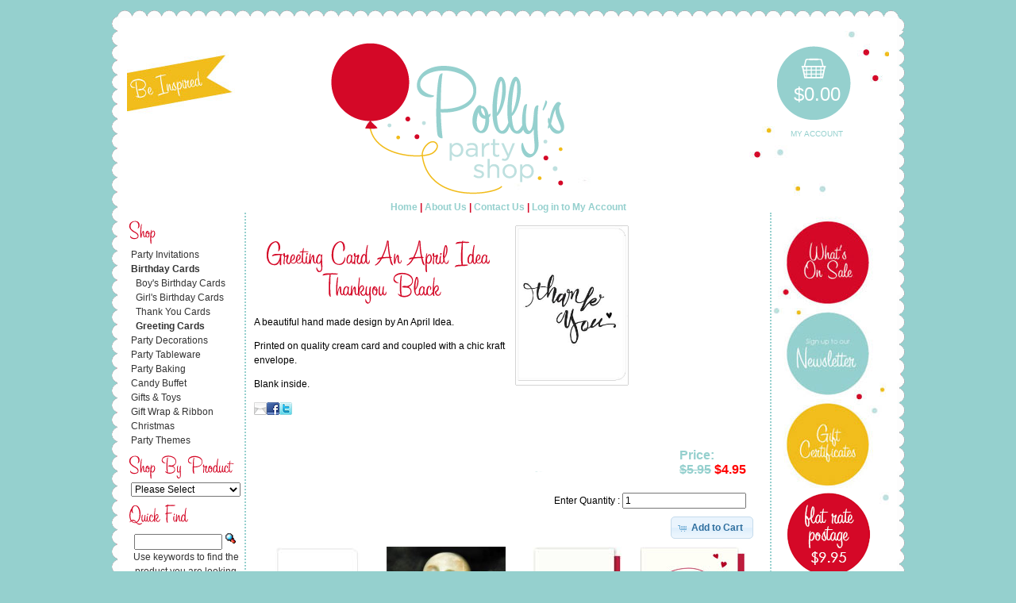

--- FILE ---
content_type: text/html
request_url: http://pollyspartyshop.com.au/greeting-card-april-idea-thankyou-black-p-629.html
body_size: 5963
content:
<!DOCTYPE html PUBLIC "-//W3C//DTD XHTML 1.0 Transitional//EN" "http://www.w3.org/TR/xhtml1/DTD/xhtml1-transitional.dtd">
<html xmlns="http://www.w3.org/1999/xhtml" dir="ltr" lang="en">
<head>
<script src="cufon-yui.js" type="text/javascript"></script>
		<script src="sign_550.font.js" type="text/javascript"></script>
		<script type="text/javascript">
			Cufon.replace('h1'); // Works without a selector engine
			Cufon.replace('.infoBoxHeading'); // Requires a selector engine for IE 6-7, see above
		</script>
<meta nonsense=0>
 <meta http-equiv="Content-Type" content="text/html; charset=utf-8" />
 <title>An April Idea Thankyou Black</title>
 <meta name="Description" content="An April Idea Thankyou Black" >
 <meta name="Keywords" content="An April Idea Thankyou Black" >
 <meta name="googlebot" content="all" >
 <meta name="robots" content="noodp" >
 <meta name="slurp" content="noydir" >
 <meta name="robots" content="index, follow" >
 <link rel="canonical" href="http://pollyspartyshop.com.au/greeting-card-april-idea-thankyou-black-p-629.html" >
<!-- EOF: Header Tags SEO Generated Meta Tags -->
<base href="http://pollyspartyshop.com.au/" />
<link rel="stylesheet" type="text/css" href="ext/jquery/ui/redmond/jquery-ui-1.8.6.css" />

<script language="javascript"><!--

 

// BOF - Zappo - Option Types v2 - Added for Form Field Progress Bar 
function textCounter(field,counter,maxlimit,linecounter) {
  // text width//
  var fieldWidth =  parseInt(field.offsetWidth);
  var charcnt = field.value.length;
  var percentage = parseInt(100 - (( maxlimit - charcnt) * 100)/maxlimit) ;
  if (linecounter) {
    document.getElementById(counter).style.width =  parseInt((fieldWidth*percentage)/100)+"px";
    document.getElementById(linecounter).style.width =  parseInt(fieldWidth)+"px";
    document.getElementById(counter).innerHTML="<nobr>Max: "+percentage+"% - ("+charcnt+"/"+maxlimit+")</nobr>";
  } else {
    // trim the extra text
    if (charcnt > maxlimit) {
      field.value = field.value.substring(0, maxlimit);
    } else {
      // progress bar percentage
      document.getElementById(counter).style.width =  parseInt((fieldWidth*percentage)/100)+"px";
      document.getElementById(counter).innerHTML="<nobr>Max: "+percentage+"% - ("+charcnt+"/"+maxlimit+")</nobr>";
      // color correction on style from CCFFF -> CC0000
      document.getElementById(counter).style["background-color"] = "rgb(80%,"+(100-percentage)+"%,"+(100-percentage)+"%)";
    }  
  }
}
// EOF - Zappo - Option Types v2 - Added for Form Field Progress Bar 
//--></script>
<script type="text/javascript" src="ext/jquery/jquery-1.4.2.min.js"></script>
<script type="text/javascript" src="ext/jquery/ui/jquery-ui-1.8.6.min.js"></script>


<script type="text/javascript" src="ext/jquery/bxGallery/jquery.bxGallery.1.1.min.js"></script>
<link rel="stylesheet" type="text/css" href="ext/jquery/fancybox/jquery.fancybox-1.3.4.css" />
<script type="text/javascript" src="ext/jquery/fancybox/jquery.fancybox-1.3.4.pack.js"></script>
<link rel="stylesheet" type="text/css" href="ext/960gs/960_24_col.css" />
<link rel="stylesheet" type="text/css" href="stylesheet.css" />
<!-- ONE PAGE START -->
<!-- ONE PAGE END -->
<!-- ONE PAGE START -->
	<script language="javascript"><!--
$(document).ready(function (){
//cart_quantity_prinf

$('#cart_quantity_prinf').blur(function() {
$('#hd_msg_qty').hide();
			//hdcart_quantity_prinf
			//hd_msg_qty
		var mini_multi_qty = 	parseInt($('#hdcart_quantity_prinf').val());
		var qty_in_cart = parseInt($('#cart_quantity_prinf').val());
		var remaining ;
			if( mini_multi_qty >0 ){
 						if(qty_in_cart >  mini_multi_qty)
							remaining = qty_in_cart % mini_multi_qty;
						else 
							remaining = mini_multi_qty - qty_in_cart;
					 
						 
					 if( remaining == 0)
					 { 
						 $('#cart_quantity_prinf').val(qty_in_cart);
						 $('#hd_msg_qty').hide();
						// ok 
					 } else {
						if( qty_in_cart >  mini_multi_qty)
							{
								qty_in_cart = qty_in_cart - remaining;
								 
							} else {
								qty_in_cart = qty_in_cart + remaining;
								 
								
							} 
						$('#cart_quantity_prinf').val(qty_in_cart);
						//$('#hd_msg_qty').html(mini_multi_qty);
						$('#hd_msg_qty').show();
							
					 }  
				
			}
		 
	});	
	
var base_price =5.9500;
var base_tax =0;

//$price * $tax / 100;
var currencySymb ="$";
	$('.selectchange').change(function() {
	 		updateTotal($(this));
		});
	$('.inputkey').keyup(function() {
		updateTotal($(this));
	});	
	$('.inputclick').click(function() {
	 
		updateTotal($(this));
	});
	function updateTotal(obg) {
	
		if ($('#the_quantity').val() == '' || !parseInt($('#the_quantity').val()) ) {
			quantity = 1;
		}
		else {
			quantity = parseInt($('#the_quantity').val());
		}
	
		 //current_total = parseFloat(base_price) * quantity;
		current_total = parseFloat(base_price)  ;
		//alert($(this).attr('relki'));	 
		
		$('#cart_quantity select option:selected').each(function(index) {	 
				current_total = current_total + (parseFloat($(this).attr('relki')));
				// alert("select : "+current_total+":"+(parseFloat($(this).attr('relki'))));	 
		 });
		$('#cart_quantity input:checked').each(function(index) {
			
			 current_total = current_total + (parseFloat($(this).attr('relki')));
			 //alert("input : "+current_total+":"+(parseFloat($(this).attr('relki'))));	 
		});
				
		new_price = current_total;
		$('#the_price').html(currencySymb+""+new_price.toFixed(2));
	}
	});
	-->
</script>	
<!-- ONE PAGE END -->
 

</head>
<body >
<div id="scallops" class="container_24"></div>
<div id="bodyWrapper" class="container_24">

<div id="header" class="grid_24">
<a href="/blog/" target="_blank"><img src="blog.png" style="float:left;"></a>
    <div id="storeLogo"><a href="http://pollyspartyshop.com.au/index.php"><img src="images/store_logo.png" alt="An April Idea Thankyou Black" title=" An April Idea Thankyou Black " width="318" height="200" /></a></div>
  


  
<div class="carttop"><a href="shopping_cart.php">$0.00</a>
<br /><span class="smallText"><a href="account.php">My Account</a></span></div>
  

<script type="text/javascript">
  $("#headerShortcuts").buttonset();
</script>
</div>

<div class="grid_24 ui-widget infoBoxContainer">
  <div class="ui-widget-header infoBoxHeading2">
<center>
  <div style="font-size:12px;"> <a href="/index.php">Home</a> | <a href="/information.php?info_id=6">About Us</a> | <a href="/contact_us.php">Contact Us</a> | <a href="/account.php">Log in to My Account</a></div></center>

</div>
</div>


<div id="bodyContent" class="grid_16 push_4">

<form name="cart_quantity" action="http://pollyspartyshop.com.au/greeting-card-april-idea-thankyou-black-p-629.html?action=add_product" method="post" id="cart_quantity" enctype="multipart/form-data"> <input type="hidden" name="the_quantity" id="the_quantity" value="1">



<div class="contentContainer">
  <div class="contentText">


    <div id="piGal" style="float: right;">
      <ul>

        <li><a href="http://pollyspartyshop.com.au/images/black-thankyou-card-L.jpg" target="_blank" rel="fancybox"><img src="images/black-thankyou-card-L.jpg" alt="" width="261" height="370" /></a></li>
      </ul>
    </div>

<script type="text/javascript">
$('#piGal ul').bxGallery({
  maxwidth: 300,
  maxheight: 200,
  thumbwidth: 0,
  thumbcontainer: 300,
  load_image: 'ext/jquery/bxGallery/spinner.gif'
});
</script>




<div style="text-align:center;">
  
  <h1>Greeting Card An April Idea Thankyou Black</h1>

</div>
<p>
	A beautiful hand made design by An April Idea.</p>
<p>
	Printed on quality cream card and coupled with a chic kraft envelope.</p>
<p>
	Blank inside.</p><h3><a href="http://pollyspartyshop.com.au/tell_a_friend.php?products_id=629"><img src="images/social_bookmarks/email.png" border="0" title="Share via E-Mail" alt="Share via E-Mail" /></a><a href="http://www.facebook.com/share.php?u=http%3A%2F%2Fpollyspartyshop.com.au%2Fgreeting-card-april-idea-thankyou-black-p-629.html" target="_blank"><img src="images/social_bookmarks/facebook.png" border="0" title="Share on Facebook" alt="Share on Facebook" /></a><a href="http://twitter.com/home?status=http%3A%2F%2Fpollyspartyshop.com.au%2Fgreeting-card-april-idea-thankyou-black-p-629.html" target="_blank"><img src="images/social_bookmarks/twitter.png" border="0" title="Share on Twitter" alt="Share on Twitter" /></a></h3>

    <div style="clear: both;"></div>


  </div>
  <h2 style="float: right; clear:both; padding:10px; ">Price: <div id="the_price"><del>$5.95</del> <span class="productSpecialPrice">$4.95</span></div></h2>
  <div style="float:right; padding:10px; clear:both;">Enter Quantity : <input type="text" name="cart_quantity" value="1" id="cart_quantity_prinf"><input type="hidden" name="hdcart_quantity" value="1" id="hdcart_quantity_prinf">
	</div>
 

  <div class="buttonSet">
    <span class="buttonAction"><input type="hidden" name="products_id" value="629" /><span class="tdbLink"><button id="tdb1" type="submit">Add to Cart</button></span><script type="text/javascript">$("#tdb1").button({icons:{primary:"ui-icon-cart"}}).addClass("ui-priority-primary").parent().removeClass("tdbLink");</script>

    </span>

    
  </div>

<table border="0" width="100%" cellspacing="0" cellpadding="1" class="infoBox">
  <tr>
    <td><table border="0" width="100%" cellspacing="0" cellpadding="4" class="infoBoxContents">
  <tr>
    <td align="center" class="smallText" width="33%" valign="top"><a href="http://pollyspartyshop.com.au/greeting-card-april-idea-love-teal-p-70.html"><img src="images/teal-i-love-you-card-S.jpg" alt="Greeting Card An April Idea I Love You Teal" title=" Greeting Card An April Idea I Love You Teal " width="100" height="100" /></a><br><a href="http://pollyspartyshop.com.au/greeting-card-april-idea-love-teal-p-70.html">Greeting Card An April Idea I Love You Teal</a></td>
    <td align="center" class="smallText" width="33%" valign="top"><a href="http://pollyspartyshop.com.au/greeting-card-lala-comet-p-113.html"><img src="images/cat comet.jpg" alt="Greeting Card Lala Cat Comet" title=" Greeting Card Lala Cat Comet " width="100" height="100" /></a><br><a href="http://pollyspartyshop.com.au/greeting-card-lala-comet-p-113.html">Greeting Card Lala Cat Comet</a></td>
    <td align="center" class="smallText" width="33%" valign="top"><a href="http://pollyspartyshop.com.au/greeting-card-elly-folk-bird-p-38.html"><img src="images/Red-pattern-Bird-card-S.jpg" alt="Greeting Card Elly Oak Folk Bird Red" title=" Greeting Card Elly Oak Folk Bird Red " width="100" height="100" /></a><br><a href="http://pollyspartyshop.com.au/greeting-card-elly-folk-bird-p-38.html">Greeting Card Elly Oak Folk Bird Red</a></td>
    <td align="center" class="smallText" width="33%" valign="top"><a href="http://pollyspartyshop.com.au/greeting-card-elly-elephant-outline-p-33.html"><img src="images/Elephant_greeting_card_100.jpg" alt="Greeting Card Elly Oak At the Zoo, Elephant, Red outline" title=" Greeting Card Elly Oak At the Zoo, Elephant, Red outline " width="100" height="100" /></a><br><a href="http://pollyspartyshop.com.au/greeting-card-elly-elephant-outline-p-33.html">Greeting Card Elly Oak At the Zoo, Elephant, Red outline</a></td>
  </tr>
</table>
</td>
  </tr>
</table>
<tr><td><img src="images/pixel_trans.gif" alt="" width="100%" height="10" /></td></tr><tr><td align="center"><table border="0" cellpadding="0"><tr><td class="smallText" align="center">Currently viewing:&nbsp;<a title="An April Idea Thankyou Black" href="http://pollyspartyshop.com.au/greeting-card-april-idea-thankyou-black-p-629.html"/# An April Idea Thankyou Black">An April Idea Thankyou Black</a></td></tr></table></td></tr><tr><td><img src="images/pixel_trans.gif" alt="" width="100%" height="10" /></td></tr></div>
<input type="hidden" name="number_of_uploads" /></form>
<script type="text/javascript">
$("#piGal a[rel^='fancybox']").fancybox({
  cyclic: true
});
</script>

</div> <!-- bodyContent //-->


<div id="columnLeft" style="min-height:520px;" class="grid_4 pull_16">
  <div class="ui-widget infoBoxContainer">  <div class="ui-widget-header infoBoxHeading">Shop</div>  <div class="ui-widget-content infoBoxContents"><a href="http://pollyspartyshop.com.au/party-invitations-c-135.html">Party Invitations</a><br /><a href="http://pollyspartyshop.com.au/birthday-cards-c-23.html"><strong>Birthday Cards</strong></a><br />&nbsp;&nbsp;<a href="http://pollyspartyshop.com.au/boys-birthday-cards-c-23_140.html">Boy's Birthday Cards</a><br />&nbsp;&nbsp;<a href="http://pollyspartyshop.com.au/girls-birthday-cards-c-23_141.html">Girl's Birthday Cards</a><br />&nbsp;&nbsp;<a href="http://pollyspartyshop.com.au/thank-cards-c-23_25.html">Thank You Cards</a><br />&nbsp;&nbsp;<a href="http://pollyspartyshop.com.au/greeting-cards-c-23_69.html"><strong>Greeting Cards</strong></a><br /><a href="http://pollyspartyshop.com.au/party-decorations-c-37.html">Party Decorations</a><br /><a href="http://pollyspartyshop.com.au/party-tableware-c-29.html">Party Tableware</a><br /><a href="http://pollyspartyshop.com.au/party-baking-c-142.html">Party Baking</a><br /><a href="http://pollyspartyshop.com.au/candy-buffet-c-51.html">Candy Buffet</a><br /><a href="http://pollyspartyshop.com.au/gifts-toys-c-63.html">Gifts & Toys</a><br /><a href="http://pollyspartyshop.com.au/gift-wrap-ribbon-c-46.html">Gift Wrap & Ribbon</a><br /><a href="http://pollyspartyshop.com.au/christmas-c-150.html">Christmas</a><br /><a href="http://pollyspartyshop.com.au/party-themes-c-152.html">Party Themes</a><br /></div></div>
<div class="ui-widget infoBoxContainer">  <div class="ui-widget-header infoBoxHeading">Shop By Product</div>  <div class="ui-widget-content infoBoxContents"><form name="manufacturers" action="http://pollyspartyshop.com.au/index.php" method="get"><select    name="manufacturers_id" onchange="this.form.submit();" size="1" style="width: 100%"><option fopt="F" relki="" value="" selected="selected">Please Select</option><option fopt="F" relki="" value="32">Alannah Rose</option><option fopt="F" relki="" value="12">An April Idea</option><option fopt="F" relki="" value="34">Balloon Agencie..</option><option fopt="F" relki="" value="26">Brown Paper Pac..</option><option fopt="F" relki="" value="41">Candy Soirees</option><option fopt="F" relki="" value="27">Contents giftwa..</option><option fopt="F" relki="" value="24">Eleganter</option><option fopt="F" relki="" value="13">Elly Oak</option><option fopt="F" relki="" value="23">iS gifts</option><option fopt="F" relki="" value="40">Just Smitten</option><option fopt="F" relki="" value="11">KatyJane design..</option><option fopt="F" relki="" value="21">Knox & Floyd</option><option fopt="F" relki="" value="15">La La Land</option><option fopt="F" relki="" value="38">Lantern Shop</option><option fopt="F" relki="" value="28">LoveMae</option><option fopt="F" relki="" value="31">Martha Stewart/..</option><option fopt="F" relki="" value="42">Meri Meri</option><option fopt="F" relki="" value="18">Mon Tresor</option><option fopt="F" relki="" value="17">MT washi tape</option><option fopt="F" relki="" value="30">Paper Eskimo</option><option fopt="F" relki="" value="36">Papier D&#039;Amour</option><option fopt="F" relki="" value="37">Poppies for Gra..</option><option fopt="F" relki="" value="14">Poppiseed desig..</option><option fopt="F" relki="" value="16">Robert Gordon</option><option fopt="F" relki="" value="33">Sambellina</option><option fopt="F" relki="" value="29">Specklefarm</option><option fopt="F" relki="" value="22">Studio Skinky</option><option fopt="F" relki="" value="35">Talking Tables</option><option fopt="F" relki="" value="19">Vandoros</option><option fopt="F" relki="" value="20">Whisker Graphic..</option></select></form></div></div>
<div class="ui-widget infoBoxContainer">  <div class="ui-widget-header infoBoxHeading">Quick Find</div>  <div class="ui-widget-content infoBoxContents" style="text-align: center;">    <form name="quick_find" action="http://pollyspartyshop.com.au/advanced_search_result.php" method="get">    <input type="text" name="keywords" size="10" maxlength="30" style="width: 75%" />&nbsp;<input type="hidden" name="search_in_description" value="1" /><input type="image" src="includes/languages/english/images/buttons/button_quick_find.gif" alt="Quick Find" title=" Quick Find " /><br />Use keywords to find the product you are looking for.<br /><a href="http://pollyspartyshop.com.au/advanced_search.php"><strong>Advanced Search</strong></a>    </form>  </div></div>  <div style="text-align:center; margin-top:20px; font-size:10px;">FOLLOW US<br />
  <a href="https://twitter.com/#!/PollysPartyShop" target="_blank"><img src="twitter.png" border="0" style="padding:2px;" /></a><a href="https://www.facebook.com/pages/Pollys-Party-Shop/469050969790583" target="_blank"><img src="facebook.png" border="0" style="padding:2px;" /></a><a href="http://pinterest.com/blazaplus3/" target="_blank"><img src="pintrest.png" border="0" style="padding:2px;" /></a>
<br><a href="/blog/" target="_blank">VISIT OUR BLOG</a>
</div>
</div>


<div id="columnRight" style="background: url('/right-col.jpg');min-height: 520px;" class="grid_4">
  <div class="ui-widget infoBoxContainer">  <a href="/specials.php"><img src="/sale.jpg" /></a><br /><a href="http://eepurl.com/niBLP" target="_blank"><img src="newsletter.jpg" /></a><br /><a href="/index.php?cPath=98"><img src="gift-certificates.jpg" /></a><a href="http://pollyspartyshop.com.au/information.php?info_id=7"><img src="postage.png" style="padding-left; 15px;"></a></div></div>







<!-- BOF - -= Cart on Product Page =- (This line only in Product Info, leave out in stylesheet) //-->
<div id="popCart_overlay" onclick="document.getElementById('popCart').style.display='none'; document.getElementById('popCart_overlay').style.display='none'; return false;">
</div>
<div id="popCart">
</div>
<!-- EOF - -= Cart on Product Page =- //--><div class="clear"></div>
</div> <!-- bodyWrapper //-->
<div class="footer"><a href="index.php">Home</a> | <a href="/information.php?info_id=7">Customer Care</a> | <a href="/account.php">My Account</a> | <a href="/information.php?info_id=9">FAQ</a> | <a href="/contact_us.php">Contact</a>
<div class="copy">&copy; Polly's Party Shop 2012.</div>
<script type="text/javascript">

 

  var _gaq = _gaq || [];

  _gaq.push(['_setAccount', 'UA-32353102-1']);

  _gaq.push(['_trackPageview']);

 

  (function() {

    var ga = document.createElement('script'); ga.type = 'text/javascript'; ga.async = true;

    ga.src = ('https:' == document.location.protocol ? 'https://ssl' : 'http://www') + '.google-analytics.com/ga.js';

    var s = document.getElementsByTagName('script')[0]; s.parentNode.insertBefore(ga, s);

  })();

 

</script>

</body>
</html>

--- FILE ---
content_type: text/css
request_url: http://pollyspartyshop.com.au/stylesheet.css
body_size: 3830
content:
/*
  $Id$

  osCommerce, Open Source E-Commerce Solutions
  http://www.oscommerce.com

  Copyright (c) 2010 osCommerce

  Released under the GNU General Public License
*/

.ui-widget {
  font-family: Century Gothic, Lucida Sans, Verdana, Arial, sans-serif;
  font-size: 12px;
}

body {
  background: #95d0ce;
  color: #000;
  margin: 0px;
  font-size: 12px;
  font-family: Century Gothic, Lucida Sans, Verdana, Arial, sans-serif;
}

#scallops {
	height: 39px;
	background: url('/images/top.png');
}
/*BOF Option Types v2.3.1 - Progress Bar */
.progress{
  width: 1px;
  height: 12px;
  color: grey;
  font-size: 10px;
 /* overflow: hidden; */
  background-color: #bbc3d3;
  padding-left: 5px;
}
.bar{
  border-style: solid;
  border-width: 1px;
  border-color: #bbc3d3;
}


div#ImagePreload { display: none; }

/*EOF Option Types v2.3.1 - Progress Bar */
#bodyWrapper {
	background: url('/images/beackground.png');
}

#bodyContent {
}

#header {
  height: 215px;
  background: url('header.jpg') no-repeat;
}

#storeLogo {
  float: left;
  margin-left: 110px;
  margin-top: 10px;
}

#headerShortcuts {
  float: right;
  margin-top: 15px;
  margin-right: 40px;
}

#columnLeft {
  padding-top: 5px;
  border-right: dotted 2px #95d0ce;
  line-height: 18px;
}

#columnRight {
	padding-top: 5px;
	border-left: dotted 2px #95d0ce;
	float: right;
}

.infoBoxContainer { }

.infoBoxHeading {
  padding: 2px;
  font-size: 30px;
  font-weight:bold;
}

.infoBoxContents {
  padding: 5px;
  font-size: 12px;
  line-height: 1.5;
}

.contentContainer {
  padding-bottom: 10px;
}

.contentContainer h2 {
	font-size: 16px;
	font-weight: bold;
	margin-bottom: 0;
	padding-bottom: 5px;
	color: #95d0ce;
}

.contentText, .contentText table {
  padding: 5px 0 5px 0;
  font-size: 12px;
  line-height: 1.5;
}

.productListTable {
  padding: 5px;
  font-size: 12px;
  line-height: 1.5;
}

.productListTable tr.alt td {
  background-color: #ecf6fc;
}

.copy {
	color: #fff;
	text-align:center;
	margin-top: 15px;
}

.copy a{
	color: #d40827;
}

.fieldKey {
  font-size: 12px;
  font-weight: bold;
  line-height: 1.5;
  width: 150px;
}

.fieldValue {
  font-size: 12px;
  line-height: 1.5;
}

h1 {
	font-size: 40px;
	margin-bottom: 0;
	padding-bottom: 5px;
	color: #d40827;
        font-weight: normal;
}

img {
  border: 0;
}

table, p {
  font-size: 12px;
  line-height: 1.5;
}

#piGal ul {
  list-style-type: none;
}

#piGal img {
  -webkit-box-shadow: 0px 0px 1px #000;
  -moz-box-shadow: 0px 0px 1px #000;
}

#piGal .outer {
  margin-left: -30px;
}

.buttonSet {
  clear: both;
}

.buttonAction {
  float: right;
}

.boxText { font-family: Verdana, Arial, sans-serif; font-size: 10px; }
.errorBox { font-family : Verdana, Arial, sans-serif; font-size : 10px; background: #ffb3b5; font-weight: bold; }
.stockWarning { font-family : Verdana, Arial, sans-serif; font-size : 10px; color: #cc0033; }
.productsNotifications { background: #f2fff7; }
.orderEdit { font-family : Verdana, Arial, sans-serif; font-size : 10px; color: #70d250; text-decoration: underline; }

A {
  color: #000000;
  text-decoration: none;
}

A:hover {
  text-decoration: underline;
}

FORM {
	display: inline;
}

TR.header {
  background: #ffffff;
}

TR.headerNavigation {
  background: #bbc3d3;
}

TD.headerNavigation {
  font-family: Verdana, Arial, sans-serif;
  font-size: 10px;
  background: #bbc3d3;
  color: #ffffff;
  font-weight : bold;
}

A.headerNavigation {
	color: #d40827;
}

A.headerNavigation:hover {
  color: #ffffff;
}

TR.headerError {
  background: #ff0000;
}

TD.headerError {
  font-family: Tahoma, Verdana, Arial, sans-serif;
  font-size: 12px;
  background: #ff0000;
  color: #ffffff;
  font-weight : bold;
  text-align : center;
}

TR.headerInfo {
  background: #00ff00;
}

TD.headerInfo {
  font-family: Tahoma, Verdana, Arial, sans-serif;
  font-size: 12px;
  background: #00ff00;
  color: #ffffff;
  font-weight: bold;
  text-align: center;
}

TR.footer {
  background: #bbc3d3;
}

TD.footer {
  font-family: Verdana, Arial, sans-serif;
  font-size: 10px;
  background: #bbc3d3;
  color: #ffffff;
  font-weight: bold;
}

.carttop {
	width: 102px;
	height: 101px;
	float: right;
	margin-top: 15px;
	margin-right: 40px;
	text-align:center;
	padding-top: 40px;
	font-size: 24px;
	line-height: 50px;
	color: #fff;
	text-transform: uppercase;
	background-image: url(cart.png);
	background-repeat: no-repeat;
	background-position: left top;
}

.carttop a {
	color: #fff;
}

.footer {
	color: #d40827;
	font-weight: bold;
	text-align:center;
	background: url('/images/footer.png');
	height: 60px;
	margin-left: -35px;
	width: 1025px;
	margin-left: auto;
	margin-right: auto;
}

.footer a {
	color: #d40827;
}

.infoBox {
  background: #ffffff;
}

.infoBoxNotice {
  background: #FF8E90;
}

.infoBoxNoticeContents {
  background: #FFE6E6;
  font-family: Verdana, Arial, sans-serif;
  font-size: 10px;
}

TD.infoBoxHeading {
  font-family: Verdana, Arial, sans-serif;
  font-size: 10px;
  font-weight: bold;
  background: #bbc3d3;
  color: #ffffff;
}

TD.infoBox, SPAN.infoBox {
  font-family: Verdana, Arial, sans-serif;
  font-size: 10px;
}

TR.accountHistory-odd, TR.addressBook-odd, TR.alsoPurchased-odd, TR.payment-odd, TR.productListing-odd, TR.productReviews-odd, TR.upcomingProducts-odd, TR.shippingOptions-odd {
  background: #f8f8f9;
}

TR.accountHistory-even, TR.addressBook-even, TR.alsoPurchased-even, TR.payment-even, TR.productListing-even, TR.productReviews-even, TR.upcomingProducts-even, TR.shippingOptions-even {
  background: #f8f8f9;
}

TABLE.productListing {
  border: 1px;
  border-style: solid;
  border-color: #b6b7cb;
  border-spacing: 1px;
}

.productListingHeader {
  table-layout: fixed;
  color: #FFFFFF;
  font-weight: bold;
}

.productListingHeader A:hover {
  color: #FFFFFF;
}

.productListingData {
  table-layout: fixed;
}

A.pageResults {
  color: #0000FF;
}

A.pageResults:hover {
  color: #0000FF;
  background: #FFFF33;
}

TD.pageHeading, DIV.pageHeading {
  font-family: Verdana, Arial, sans-serif;
  font-size: 20px;
  font-weight: bold;
  color: #9a9a9a;
}

TR.subBar {
  background: #f4f7fd;
}

TD.subBar {
  font-family: Verdana, Arial, sans-serif;
  font-size: 10px;
  color: #000000;
}

TD.main, P.main {
  font-family: Verdana, Arial, sans-serif;
  font-size: 12px;
  line-height: 1.5;
}

TD.smallText, SPAN.smallText, P.smallText {
  font-family: Verdana, Arial, sans-serif;
  font-size: 10px;
}

.smallText img {
	max-height: 150px;
	max-width: 150px;
	height: auto;
	width: auto;
}

SPAN.smallText a {
	color: #95d0ce;
}

TD.accountCategory {
  font-family: Verdana, Arial, sans-serif;
  font-size: 13px;
  color: #aabbdd;
}

TD.tableHeading {
  font-family: Verdana, Arial, sans-serif;
  font-size: 12px;
  font-weight: bold;
}

SPAN.newItemInCart {
  font-family: Verdana, Arial, sans-serif;
  font-size: 10px;
  color: #ff0000;
}

CHECKBOX, INPUT, RADIO, SELECT {
  font-family: Verdana, Arial, sans-serif;
  font-size: 12px;
}

TEXTAREA {
  width: 100%;
  font-family: Verdana, Arial, sans-serif;
  font-size: 12px;
}

SPAN.greetUser {
  font-family: Verdana, Arial, sans-serif;
  font-size: 12px;
  color: #f0a480;
  font-weight: bold;
}

TABLE.formArea {
  background: #f1f9fe;
  border-color: #7b9ebd;
  border-style: solid;
  border-width: 1px;
}

TD.formAreaTitle {
  font-family: Tahoma, Verdana, Arial, sans-serif;
  font-size: 12px;
  font-weight: bold;
}

SPAN.markProductOutOfStock {
  font-family: Tahoma, Verdana, Arial, sans-serif;
  font-size: 12px;
  color: #c76170;
  font-weight: bold;
}

SPAN.productSpecialPrice {
  font-family: Verdana, Arial, sans-serif;
  color: #ff0000;
}

SPAN.errorText {
  font-family: Verdana, Arial, sans-serif;
  color: #ff0000;
}

.moduleRow { }
.moduleRowOver { background-color: #D7E9F7; cursor: pointer; cursor: hand; }
.moduleRowSelected { background-color: #E9F4FC; }

.checkoutBarFrom, .checkoutBarTo { font-family: Verdana, Arial, sans-serif; font-size: 10px; color: #8c8c8c; }
.checkoutBarCurrent { font-family: Verdana, Arial, sans-serif; font-size: 10px; color: #000000; }

/* message box */

.messageBox { font-family: Verdana, Arial, sans-serif; font-size: 10px; }
.messageStackError, .messageStackWarning { font-family: Verdana, Arial, sans-serif; font-size: 10px; background-color: #ffb3b5; }
.messageStackSuccess { font-family: Verdana, Arial, sans-serif; font-size: 10px; background-color: #99ff00; }

/* input requirement */

.inputRequirement { font-family: Verdana, Arial, sans-serif; font-size: 10px; color: #ff0000; }

/* buttons */

.tdbLink a { }

.tdbLink button { }

/* account link list */

.accountLinkList {
  list-style-type: none;
  margin: 2px 2px 2px 10px;
  padding: 5px;
}

.accountLinkListEntry {
  float: left;
  margin-right: 5px;
}

/*product listing*/

.infoBoxProducts {
  background: #ffffff;
}

.infoBoxNotice {
  background: #ffffff;
}

.infoBoxNoticeContents {
  background: #FFE6E6;
  font-family: Verdana, Arial, sans-serif;
  font-size: 10px;
}

/* product listing header */

TD.infoBoxHeading {
  font-family: Verdana, Arial, sans-serif;
  font-size: 10px;
  font-weight: bold;
  color: #ffffff;
}

/* product listing border*/

TABLE.productListing {
  border: 1px;
  border-style: solid;
  border-color: #ffffff;
  border-spacing: 1px;
}

/* product listing header*/

.productListing-heading {
  font-family: Verdana, Arial, sans-serif;
  font-size: 10px;
  color: #FFFFFF;
  font-weight: bold;
}

/* product listing thumbnail */

.infoBoxProducts {
  text-align: center;
  border: 1px solid #ccc; /*default #ccc*/
  font-family: Verdana, Arial, sans-serif;
  font-size: 10px;
  font-weight: normal;
  background-color: transparent;
  color: #333333; /* price color */
  background-image: url(images/mypic.jpg);
  background-attachment: scroll;
  background-x-position: 0%;
  background-y-position: 0%;
  background-repeat: repeat-x;
  padding: 5px; /* move thumb desc */
}

.infoBoxProducts a {
  color: #333333;
}

/* product listing description */

.productDesc {
  font-family: Verdana, Arial, sans-serif;
  font-size: 10px;
  color: #808080;
  padding: 1px 7px 1px 7px;
  background-color: transparent; /*8px solid #fff / ccc*/
  font-style:oblique;
  margin: 1px 7px 1px 7px; /* top / right / bottom / left */
}

.productListing-name a, .productListing-name {
	font-family: Verdana, Arial, sans-serif;
	font-size: 12px;
	color: #333;

}
#popCart {
	position: absolute; /*do not change this*/
	top: 35%;
	left: 35%;
	width: 450px;
	background-color: #f8f8f8;
	border: 3px solid #BAC4D0;
	color: #000;
	z-index: 100000; /*do not change this*/
	display: none; /*do not change this*/
	padding: 20px;
}

ul.popcartList {list-style-type:none; margin:0; padding:0;}
li.popcartButton {float:right;padding-right:10px;}

#popCart_overlay {
	position: fixed;
	z-index:100;
	top: 0px;
	left: 0px;
	height:100%;
	width:100%;
    background-color: #000;
    display:none;
    opacity:0.75;
   	filter:alpha(opacity=75);
	-moz-opacity: 0.75;
}

* html #popCart_overlay { /* ie6 hack */
     position: absolute;
     height: expression(document.body.scrollHeight > document.body.offsetHeight ? document.body.scrollHeight : document.body.offsetHeight + 'px');
}

ul.column{
	width: 618px;
	padding: 0;
	margin: 10px 0;
	list-style: none;
}
ul.column li {
	float: left;
	width: 206px; /*Set default width*/
	padding: 0;
	margin: 5px 0;
	display: inline;
}
.block {
	height: 280px;
	font-size: 1em;
	margin-right: 5px; /*Creates the 10px gap between each column*/
	background: #fff;
    border-radius: 5px;
	-moz-border-radius: 5px;
	-webkit-border-radius: 5px;
}
.block h2 {
	font-size: 1.8em;
}
.block img {
        /*Flexible image size with border*/
	padding: 5%;
	background:#fff;
	margin: 0 auto;
	display: block;
	-ms-interpolation-mode: bicubic; /*prevents image pixelation for IE 6/7 */
	max-height: 150px;
	max-width: 150px;
	height: auto;
	width: auto;
}

#popCart {
	position: absolute; /*do not change this*/
	top: 35%;
	left: 35%;
	width: 450px;
	background-color: #f8f8f8;
	border: 3px solid #BAC4D0;
	color: #000;
	z-index: 100000; /*do not change this*/
	display: none; /*do not change this*/
	padding: 20px;
}

ul.popcartList {list-style-type:none; margin:0; padding:0;}
li.popcartButton {float:right;padding-right:10px;}

#popCart_overlay {
	position: fixed;
	z-index:100;
	top: 0px;
	left: 0px;
	height:100%;
	width:100%;
    background-color: #000;
    display:none;
    opacity:0.75;
   	filter:alpha(opacity=75);
	-moz-opacity: 0.75;
}

* html #popCart_overlay { /* ie6 hack */
     position: absolute;
     height: expression(document.body.scrollHeight > document.body.offsetHeight ? document.body.scrollHeight : document.body.offsetHeight + 'px');
}

/* Out of stock image */
.image-stock { 
	position: relative; 
	width: 100%;  /*for IE 6 */
}

.image-stock h2 { 
	position: absolute;
	bottom: 0px; 
	left: 0;
	height: 20px;
	background: rgb(0, 0, 0); /* fallback color */
	background: rgba(255, 0, 0, 0.8);
	text-decoration:none;
	width: 100%; 
	text-align: center;
}

.image-stock h2 span { 
	color: white; 
	font: bold 11px/25px Helvetica, Sans-Serif; 
	padding: 10px;
}

--- FILE ---
content_type: application/javascript
request_url: http://pollyspartyshop.com.au/sign_550.font.js
body_size: 23168
content:
/*!
 * The following copyright notice may not be removed under any circumstances.
 * 
 * Copyright:
 * Sign Painter House Casual (C) 1993-1999 House Industries/Brand Design Co. Inc.
 * 
 * Manufacturer:
 * Sign Painter House Casual (C) - House Industries/Brand Design Co. Inc
 */
Cufon.registerFont({"w":73,"face":{"font-family":"sign","font-weight":550,"font-stretch":"normal","units-per-em":"360","panose-1":"2 0 6 6 6 0 0 2 0 2","ascent":"288","descent":"-72","x-height":"1","cap-height":"40","bbox":"-27.7559 -303.375 300 141.249","underline-thickness":"7.2","underline-position":"-40.68","unicode-range":"U+0020-U+FB02"},"glyphs":{" ":{"w":81},"\ufb01":{"d":"50,-50v-16,-1,-23,-12,-26,-26v-9,19,-15,76,14,69v8,-9,12,-26,12,-43xm49,-62v2,-15,-18,-42,-15,-15v2,6,6,15,15,15xm109,-6v25,-12,17,-62,9,-85v0,-11,6,-17,11,-8v16,32,9,97,-24,106v-27,-4,-31,-43,-30,-76v-3,6,-8,12,-13,15v3,30,-4,62,-35,55v-37,-8,-30,-95,3,-102v2,0,3,2,5,4v15,-1,23,17,26,33v13,-8,13,-33,25,-42v2,-2,3,-1,3,2v-7,37,-4,83,20,98","w":145},"\ufb02":{"d":"24,-76v-9,19,-15,76,14,69v8,-9,12,-26,12,-43v-16,2,-23,-15,-26,-26xm49,-62v2,-15,-18,-42,-15,-15v2,6,6,15,15,15xm152,-3v26,-11,17,-71,10,-99v-1,-3,1,-3,3,-2v27,27,21,128,-29,107v-5,-4,-9,-10,-12,-20v-4,9,-11,21,-22,21v-27,0,-30,-40,-27,-70v-4,6,-8,10,-13,12v14,54,-53,79,-60,21v-3,-28,5,-62,28,-68v2,0,3,2,5,4v15,-1,23,17,26,33v16,-5,15,-29,29,-36v2,-1,3,-1,2,2v-8,31,-10,78,12,92v27,-11,1,-76,27,-92v3,-1,4,0,4,3v-2,33,-7,81,17,92","w":190},"#":{"d":"52,-73r38,-4r0,-62r-37,3v-1,21,-1,43,-1,63xm54,-2v-23,0,-18,-29,-19,-52r-25,8v-3,1,-3,0,-2,-3v1,-15,13,-19,27,-21r3,-63r-23,6v-3,1,-4,-1,-3,-3v2,-14,14,-17,27,-19v5,-30,-2,-72,22,-82r-7,80v12,-1,24,-2,37,-2v6,-29,-5,-77,18,-88r-4,88v10,0,20,2,28,4v3,10,-15,11,-28,9v0,22,0,44,2,63v9,0,16,0,23,1v4,9,-10,12,-23,11v-1,22,8,51,1,68v-23,-6,-15,-38,-18,-66r-38,5","w":141},"$":{"d":"57,-211v-42,9,-39,76,-5,93xm100,-62v-2,-14,-20,-21,-33,-28r1,48v14,-1,31,-8,32,-20xm51,-99v-49,-19,-61,-115,7,-121v4,-14,0,-35,14,-39v5,7,-4,26,-2,39v46,-5,63,71,24,85v-4,0,-4,0,-2,-4v15,-24,7,-72,-22,-73r-3,105v17,12,44,17,44,42v0,23,-21,35,-42,40r4,39v-15,7,-20,-20,-20,-39v-18,-1,-41,-15,-34,-32v10,6,19,12,33,15","w":128},"%":{"d":"117,-8v23,13,33,-25,31,-52v-2,-17,-4,-36,-21,-38v-19,14,-32,68,-10,90xm66,-180v-11,-7,-20,-24,-19,-42v-22,15,-33,79,-5,97v20,-2,25,-30,24,-55xm131,-106v64,16,31,145,-26,102v-31,-23,-17,-102,19,-106v2,0,5,2,7,4xm81,-184v32,0,53,-29,69,-53v15,31,-15,50,-28,76v-27,52,-58,109,-81,165v-22,-4,-3,-42,6,-59r72,-129v-9,6,-21,11,-37,9v11,61,-68,80,-74,17v-3,-33,8,-72,36,-77v19,6,37,21,37,51","w":177},"&":{"d":"110,-239v49,-2,34,56,10,76v-14,18,-32,36,-48,53v14,23,33,46,50,65v9,-16,16,-35,20,-54v1,-4,2,-4,4,-2v14,15,-2,55,-12,70v13,14,26,26,37,35v2,1,1,3,-1,3v-22,1,-30,-17,-44,-27v-14,19,-35,39,-63,39v-33,0,-55,-17,-55,-49v0,-38,25,-59,43,-82v-9,-16,-19,-34,-19,-55v0,-43,35,-70,78,-72xm24,-25v-1,34,39,41,62,22v9,-8,20,-17,28,-29v-19,-19,-38,-42,-53,-65v-18,22,-35,40,-37,72xm109,-229v-49,3,-75,61,-45,104v22,-28,56,-46,64,-87v0,-11,-8,-17,-19,-17","w":179},"'":{"d":"7,-150v4,-27,-1,-67,21,-75v9,14,-10,45,-10,66v-1,7,-7,14,-11,9","w":39},"(":{"d":"47,26v-69,-41,-42,-205,-8,-267v2,-2,5,-3,9,-4v2,0,3,0,2,2v-29,68,-41,200,-1,266v1,2,1,3,-2,3","w":50},")":{"d":"11,-241v35,61,52,204,3,264v-4,2,-8,3,-11,3v-3,0,-3,-1,-2,-3v40,-65,28,-200,-1,-266v-1,-2,0,-2,2,-2v4,1,7,2,9,4","w":59},"*":{"d":"68,-147r2,47v0,3,-1,4,-4,2v-9,-5,-8,-35,-9,-51r-39,33v-2,2,-3,2,-4,-1v1,-23,21,-30,36,-42v-14,-13,-43,-24,-40,-48v8,-4,16,14,24,18v7,6,15,13,23,19v1,-29,-4,-66,16,-76v3,-1,5,0,4,3v-5,22,-8,46,-9,72v17,-7,32,-20,53,-21v2,11,-16,9,-24,17v-9,5,-17,10,-26,16v14,11,31,22,47,29v2,1,3,3,0,5v-21,0,-29,-11,-50,-22","w":135},"+":{"d":"56,-66v-2,13,3,38,-12,35r-2,-33v-11,0,-20,2,-29,4v-3,0,-5,-1,-4,-3v3,-13,16,-16,33,-15v2,-15,-1,-34,15,-37v7,4,-2,23,0,36r30,2v4,12,-16,11,-31,11","w":97},",":{"d":"27,-21v19,3,13,37,-6,37v-3,-3,6,-7,6,-12v-9,-3,-10,-23,0,-25","w":53},"-":{"d":"86,-73v-16,15,-54,4,-76,12v-7,-19,22,-18,43,-18v12,0,21,1,31,3v2,0,3,1,2,3","w":101},"\u00ad":{"d":"86,-73v-16,15,-54,4,-76,12v-7,-19,22,-18,43,-18v12,0,21,1,31,3v2,0,3,1,2,3","w":101},".":{"d":"20,-12v4,-19,20,-8,20,4v0,11,-13,17,-18,7v-2,-3,-3,-7,-2,-11","w":54},"\/":{"d":"113,-221v11,-19,15,-40,36,-40r-43,83r-70,166v-6,17,-11,32,-15,45v-9,4,-15,-10,-10,-26v25,-81,64,-160,102,-228","w":134},"0":{"d":"24,-93v-4,63,30,126,87,97v61,-31,51,-184,6,-227v-8,-7,-15,-10,-24,-10v-51,13,-65,79,-69,140xm157,-32v-38,103,-160,40,-150,-58v7,-72,21,-143,86,-153v76,11,91,136,64,211","w":180},"1":{"d":"16,-38v-2,-52,1,-105,6,-151v-19,-9,-4,-43,5,-54v6,2,12,7,11,17v-9,77,-5,167,-1,248v-22,1,-20,-34,-21,-60","w":54},"2":{"d":"21,6v29,-8,66,-10,101,-11v2,19,-37,12,-58,18v-26,8,-62,18,-59,-11v49,-51,98,-105,113,-191v9,-51,-43,-48,-65,-19v-15,20,-31,44,-38,72v-1,3,-2,4,-4,2v-19,-45,25,-99,67,-108v64,-14,64,77,38,122v-27,46,-57,92,-95,126","w":142},"3":{"d":"92,-242v67,0,49,99,7,119v33,1,57,21,57,52v0,55,-33,93,-88,93v-39,0,-72,-22,-64,-60v2,-3,3,-2,4,1v11,27,29,49,60,49v45,0,68,-41,73,-85v3,-39,-41,-42,-69,-28v-10,5,-23,-2,-17,-10v33,-18,63,-45,67,-90v2,-17,-10,-29,-26,-29v-44,0,-58,50,-76,84v-6,-3,-7,-10,-7,-17v0,-42,34,-79,79,-79","w":164},"4":{"d":"126,-234r-7,155v6,2,20,-2,20,5v-4,8,-10,7,-20,7v-1,31,2,61,4,87v-29,5,-19,-54,-21,-87v-29,0,-58,4,-86,7v-26,-11,-4,-39,7,-59v24,-43,55,-90,86,-124v6,-6,14,5,17,9xm22,-77v24,-3,52,-3,80,-3r11,-146v-33,46,-68,94,-91,149","w":144},"5":{"d":"19,-234v19,-15,68,-8,102,-7v2,16,-35,9,-52,11v-13,2,-25,3,-38,5r-6,108v48,-43,119,3,100,75v0,60,-98,91,-118,26v-2,-8,1,-22,6,-17v8,28,45,62,73,34v41,-28,25,-160,-38,-117v-7,6,-14,15,-22,19v-37,-16,-6,-94,-7,-137","w":137},"6":{"d":"54,-232v43,-32,98,11,85,67v-1,6,-10,18,-14,11v6,-42,-23,-102,-59,-70v-24,21,-36,64,-40,107v33,-50,122,-23,115,51v-5,47,-19,87,-66,87v-103,0,-77,-211,-21,-253xm80,-134v-69,1,-70,139,-6,146v64,-3,67,-138,6,-146","w":151},"7":{"d":"123,-225v-38,69,-70,156,-87,246v-8,3,-15,-10,-12,-24v15,-81,50,-159,84,-222v-29,-2,-63,-1,-91,1v-6,1,-17,-5,-13,-10v31,-5,76,-10,111,-5v5,2,7,9,8,14","w":126},"8":{"d":"37,-72v-30,24,-23,79,22,79v47,1,79,-27,85,-69v-5,-32,-36,-40,-60,-54xm82,-134v21,-20,42,-35,45,-67v0,-17,-11,-30,-28,-30v-57,0,-94,64,-37,86v6,3,13,7,20,11xm141,-195v0,32,-22,48,-44,68v26,15,58,27,58,65v0,51,-38,80,-88,84v-56,5,-76,-63,-43,-102v13,-15,29,-31,44,-43v-23,-14,-51,-24,-53,-58v-2,-64,126,-91,126,-14","w":165},"9":{"d":"69,23v-34,3,-64,-31,-51,-64v2,-2,3,-2,4,1v5,34,41,71,69,42v22,-23,31,-65,34,-109v-11,20,-29,35,-56,35v-41,0,-64,-31,-64,-74v0,-50,22,-91,67,-97v56,6,69,63,69,126v0,67,-13,134,-72,140xm68,-82v69,-2,69,-143,5,-150v-58,6,-74,144,-5,150","w":152},":":{"d":"17,-12v3,-15,21,-10,19,4v1,11,-13,16,-18,7v-2,-3,-2,-7,-1,-11xm35,-76v-6,9,-19,4,-19,-7v0,-13,18,-20,20,-4v1,4,1,8,-1,11","w":52},";":{"d":"36,-6v2,11,-13,27,-19,19v2,-2,6,-6,6,-10v-10,-3,-7,-23,1,-24v6,-1,14,7,12,15xm34,-75v-6,9,-18,3,-18,-8v0,-14,17,-19,20,-3v1,4,0,8,-2,11","w":52},"\u037e":{"d":"36,-6v2,11,-13,27,-19,19v2,-2,6,-6,6,-10v-10,-3,-7,-23,1,-24v6,-1,14,7,12,15xm34,-75v-6,9,-18,3,-18,-8v0,-14,17,-19,20,-3v1,4,0,8,-2,11","w":52},"<":{"d":"21,-72v21,8,55,8,57,34v-17,0,-45,-20,-65,-26v-15,-21,32,-29,49,-40v9,-3,23,3,18,9v-20,5,-42,19,-59,23","w":89},"=":{"d":"87,-86v-16,13,-52,5,-76,10v-3,0,-4,0,-3,-3v9,-21,53,-12,78,-10v2,0,2,1,1,3xm8,-45v3,-25,48,-18,76,-19v5,6,-6,11,-15,11v-22,1,-40,5,-61,8","w":102},">":{"d":"9,-38v2,-25,36,-25,56,-33v-18,-8,-36,-17,-56,-23v-4,-4,3,-7,7,-9v24,-1,44,17,62,27v2,24,-47,24,-65,40v-2,1,-4,1,-4,-2","w":87},"?":{"d":"54,-19v9,-6,17,4,16,14v0,14,-13,13,-19,6v-4,-5,-1,-17,3,-20xm125,-182v-1,67,-73,71,-62,146v0,3,0,4,-3,3v-5,-3,-10,-10,-10,-20v0,-65,59,-72,59,-135v0,-28,-10,-52,-36,-52v-41,0,-53,45,-51,90v-11,4,-15,-16,-14,-34v3,-36,24,-64,64,-64v36,0,54,27,53,66","w":132},"@":{"d":"111,-232v79,-3,105,98,75,166v-11,25,-47,16,-52,-8v-5,38,-58,45,-74,13v-25,-49,2,-134,56,-134v14,0,22,13,24,28v5,-1,7,0,7,4v-2,36,-6,84,12,103v18,-7,21,-39,21,-65v0,-50,-21,-97,-69,-97v-96,0,-115,211,-13,211v27,0,44,-16,55,-32v16,19,-20,48,-49,46v-59,-6,-93,-47,-93,-110v0,-69,33,-123,100,-125xm81,-54v45,16,51,-64,45,-110v-4,-29,-27,-20,-38,0v-15,26,-32,84,-7,110","w":209},"A":{"d":"74,-72r71,-3v-10,-52,-18,-111,-16,-172v-10,65,-30,124,-55,175xm186,21v-30,-8,-28,-52,-38,-83v-26,0,-59,3,-83,7v-19,30,-36,62,-68,75v-5,1,-15,0,-12,-4v27,-15,46,-41,63,-68v-13,2,-25,5,-35,8v-3,1,-3,1,-3,-2v3,-21,27,-20,48,-24v28,-53,50,-118,63,-185v7,-9,19,2,19,15v2,56,8,118,20,166v5,2,17,-1,17,4v-3,5,-8,8,-15,8v8,29,15,56,26,80v1,2,0,3,-2,3","w":194},"B":{"d":"203,-15v-21,45,-130,51,-147,-1v0,-3,1,-3,3,-1v8,6,17,11,27,15v-16,-53,-8,-151,1,-209v0,-5,10,-19,13,-11v-9,65,-10,157,-2,224v53,18,127,-15,91,-71v-17,-26,-58,-9,-86,-22v-1,-18,36,-15,53,-11v30,-8,59,-22,59,-59v0,-76,-132,-97,-185,-51v-34,29,5,68,39,72v-28,13,-64,-8,-63,-39v4,-102,186,-85,213,-15v18,46,-7,88,-43,100v25,12,42,47,27,79","w":234},"C":{"d":"89,5v43,0,58,-38,66,-78v0,-2,2,-3,3,-1v9,48,-18,90,-62,90v-60,0,-89,-44,-89,-107v0,-78,30,-145,94,-159v41,2,55,34,55,77v0,18,-9,33,-22,37v7,-41,5,-98,-32,-104v-50,16,-76,76,-76,142v0,53,13,103,63,103","w":172},"D":{"d":"102,-225v-9,67,-10,158,-1,227v75,15,122,-25,122,-100v0,-98,-84,-161,-177,-125v-32,12,-37,61,-3,73v7,5,19,5,26,10v-27,13,-65,-8,-63,-39v5,-90,146,-86,192,-30v55,66,53,237,-64,231v-37,-3,-70,-9,-77,-40r31,16v-16,-54,-7,-151,2,-209v1,-6,5,-14,12,-14","w":248},"E":{"d":"18,12v0,-25,-4,-59,-3,-90r-12,2v-3,1,-5,0,-4,-2v2,-7,6,-15,16,-15r8,-134r-17,4v-3,1,-3,0,-2,-3v12,-35,83,-19,132,-20v1,18,-37,10,-58,12v-15,2,-29,3,-43,5r-5,134v23,-3,49,-4,75,-3v3,5,-6,9,-12,10v-21,1,-43,4,-63,7v-1,31,2,62,4,89v26,-7,61,-11,91,-11v4,5,-6,12,-13,12v-28,3,-54,7,-77,16v-5,-2,-17,-4,-17,-13","w":127},"F":{"d":"18,-127r7,-102r-22,5v-3,1,-5,0,-4,-3v3,-14,13,-19,29,-19v1,-6,7,-18,12,-12r-1,10v34,-1,89,-7,117,4v-22,19,-78,1,-119,13r-5,101v23,-4,48,-3,71,-1v2,5,-7,9,-13,9v-21,1,-38,3,-58,6r1,75v-1,23,2,43,4,62v-33,-4,-16,-90,-20,-134r-13,4v-3,1,-5,0,-4,-3v1,-9,9,-14,18,-15","w":119},"G":{"d":"27,-98v-4,64,28,121,88,99v27,-17,41,-53,44,-96v-30,1,-64,5,-88,14v-3,1,-4,0,-3,-3v10,-34,77,-23,120,-21v3,6,-5,11,-15,10v-3,36,-4,78,-1,113v-7,7,-18,-5,-18,-17v0,-13,1,-24,2,-35v-10,29,-24,53,-59,53v-59,0,-89,-48,-89,-110v0,-77,32,-148,98,-158v53,-8,73,88,34,114v-2,1,-3,0,-3,-3v9,-38,5,-95,-30,-101v-53,15,-75,75,-80,141","w":195},"H":{"d":"150,-260v-5,48,-8,106,-7,162v12,-1,21,5,10,10r-10,2v0,38,2,79,7,110v-32,4,-19,-69,-23,-110r-85,8r7,93v-28,6,-21,-55,-23,-90r-30,8v-3,1,-5,0,-4,-3v4,-15,17,-20,34,-22v0,-46,3,-96,10,-135v0,-6,8,-19,13,-13v-5,44,-8,95,-7,146v24,-4,58,-5,85,-4v1,-55,4,-112,13,-157v0,-3,9,-11,10,-5","w":167},"I":{"d":"69,-229v-23,2,-45,5,-65,10v-3,1,-5,1,-4,-2v6,-25,43,-20,72,-23v1,-5,8,-16,12,-10r-1,10v25,-1,51,0,70,3v-2,19,-47,6,-72,11v-1,80,-9,166,0,242v21,-1,46,0,63,3v-20,23,-108,4,-150,25v-3,1,-4,0,-3,-3v7,-26,45,-21,76,-24v-16,-66,-3,-170,2,-242","w":131},"J":{"d":"102,-2v14,-68,-14,-170,6,-239v0,-2,9,-11,10,-5v-9,71,5,154,3,223v-1,47,-64,65,-97,32v-10,-9,-31,-33,-21,-53v15,31,46,75,89,54v5,-3,8,-7,10,-12","w":136},"K":{"d":"32,22v-32,-7,-8,-71,-24,-97v12,-43,2,-119,17,-164v0,-3,9,-9,10,-4v-6,44,-8,98,-7,150v46,-43,91,-99,124,-154v7,0,4,13,1,18v-29,56,-77,115,-122,157r52,48r47,34v0,8,-12,3,-17,2v-28,-14,-59,-39,-84,-63v0,25,3,50,6,70v0,2,-1,3,-3,3","w":134},"L":{"d":"120,-27v7,-19,6,-45,4,-70v-52,4,-82,-31,-83,-80v1,-2,2,-2,3,0v13,37,34,67,79,70v-2,-55,-8,-119,34,-136v42,-17,48,41,38,79v-7,32,-27,55,-56,64v2,29,2,61,-9,80v23,16,44,36,80,36v-1,7,-9,12,-18,12v-33,0,-49,-22,-70,-36v-17,37,-101,41,-118,3v-6,-53,87,-53,116,-22xm114,-14v-20,-18,-76,-36,-97,-6v2,39,85,36,97,6xm139,-109v43,-9,57,-87,31,-124v-43,0,-33,80,-31,124","w":202},"M":{"d":"35,-245v-9,59,-11,139,-8,208v7,-77,25,-151,61,-198v38,26,22,122,30,193v8,-71,28,-138,48,-194v6,-18,22,-9,26,3v8,77,-11,191,21,253v-59,-25,-23,-156,-38,-242v-30,59,-45,148,-53,231v-1,5,0,4,-5,5v-23,-6,-11,-51,-15,-78v-8,-48,-5,-104,-16,-148v-36,56,-49,146,-52,234v-38,-9,-22,-89,-22,-140v0,-39,3,-82,10,-113v1,-7,7,-13,13,-14","w":216},"N":{"d":"11,-69v-2,-54,-3,-118,9,-160v0,-3,11,-12,12,-4v18,86,48,171,89,234v-10,-70,-7,-167,2,-235v1,-5,7,-16,13,-11r-6,126v1,46,0,96,8,135v-1,9,-17,7,-22,0v-41,-55,-72,-133,-90,-211v-4,68,-1,152,7,214v-27,3,-21,-56,-22,-88","w":149},"O":{"d":"39,-165v-29,69,-10,215,79,171v65,-32,54,-192,4,-232v-40,-31,-73,25,-63,75v2,8,4,15,8,22v2,3,1,4,-2,4v-15,-4,-24,-19,-26,-40xm100,-245v98,0,103,233,20,263v-110,40,-140,-139,-78,-214v8,-27,24,-49,58,-49","w":189},"P":{"d":"102,-218v-7,37,-7,86,-7,131v63,0,122,-13,122,-70v0,-80,-159,-99,-196,-35v-10,33,18,49,46,55v3,1,3,1,1,3v-29,10,-62,-10,-61,-40v4,-101,188,-87,213,-15v28,79,-47,123,-125,113v0,33,3,69,7,96v-29,5,-23,-56,-23,-86v0,-13,1,-27,1,-40v2,-37,2,-79,12,-108v0,-3,9,-9,10,-4","w":235},"Q":{"d":"105,12v-13,-16,-29,-27,-57,-20v14,18,32,26,57,20xm37,-165v-14,41,-19,110,3,146v32,-19,61,5,74,27v65,-33,59,-193,7,-234v-38,-30,-69,19,-64,64v1,12,3,23,9,33v2,3,1,4,-2,4v-17,-4,-24,-21,-27,-40xm99,-245v98,0,103,226,23,262v17,20,55,19,76,5v2,-1,3,-1,3,1v-3,15,-22,25,-40,25v-23,0,-36,-14,-48,-27v-31,9,-60,-5,-76,-24v-10,2,-15,17,-24,16v1,-11,7,-20,17,-26v-35,-44,-21,-147,11,-183v8,-27,24,-49,58,-49","w":190},"R":{"d":"105,-73v30,26,61,56,94,77v-42,5,-72,-43,-104,-64r7,80v-29,6,-23,-55,-23,-85v0,-13,1,-26,1,-40v2,-39,2,-79,12,-108v0,-3,8,-11,10,-5v-7,37,-7,86,-7,131v62,0,122,-14,122,-70v0,-80,-159,-99,-196,-35v-10,33,18,49,46,55v4,1,4,1,1,3v-29,10,-62,-10,-61,-40v3,-101,187,-87,213,-15v27,76,-41,117,-115,116","w":238},"S":{"d":"94,-248v45,-1,69,24,69,64v0,24,-9,48,-31,49v23,-34,16,-104,-39,-104v-67,0,-91,90,-39,125v31,33,113,46,90,109v-16,45,-141,38,-121,-23v7,37,86,54,111,19v10,-54,-64,-62,-94,-95v-15,-17,-33,-34,-33,-63v0,-51,36,-79,87,-81","w":169},"T":{"d":"74,-116v-1,-40,3,-81,8,-115v-26,2,-53,5,-74,10v-3,1,-4,0,-4,-3v8,-28,59,-19,93,-22v26,-2,57,2,78,4v-3,21,-55,3,-82,11v-2,81,-8,174,2,249v-33,-3,-20,-88,-21,-134","w":150},"U":{"d":"152,-233v-9,74,-11,176,1,248v-22,6,-19,-43,-22,-69v-4,44,-13,79,-52,79v-103,0,-75,-199,-35,-267v2,-2,4,-2,6,-2v3,0,3,0,2,3v-22,55,-38,156,-17,221v8,26,41,46,64,23v44,-45,20,-160,42,-232v2,-3,10,-10,11,-4","w":164},"V":{"d":"86,23v-37,-4,-21,-59,-33,-94v-18,-52,-28,-113,-51,-159v18,1,22,26,32,46v23,46,36,108,43,169v15,-90,30,-188,93,-231v3,-1,10,0,7,3v-60,56,-78,162,-91,266","w":145},"W":{"d":"165,11v-27,0,-40,-25,-46,-52v8,57,-49,87,-81,47v-43,-55,-23,-192,6,-248v2,-1,4,-2,5,-2v0,21,-10,52,-13,79v-6,59,-14,151,23,177v59,10,49,-101,52,-168v1,-17,-1,-36,14,-37v-1,63,-5,146,23,185v43,32,61,-28,61,-79v0,-56,-9,-108,-21,-152v-1,-5,3,-3,7,-1v20,39,29,100,29,158v0,45,-10,93,-59,93","w":238},"X":{"d":"4,14v5,-44,25,-80,40,-117v-17,-38,-33,-80,-40,-125v-1,-2,4,-14,6,-9v11,39,26,81,43,116v22,-43,46,-90,79,-117v5,-2,14,-1,12,4v-32,39,-59,84,-83,131v21,42,46,82,75,111v-4,10,-19,0,-26,-7v-23,-23,-41,-54,-58,-86v-18,38,-31,74,-40,107v-3,2,-8,-5,-8,-8","w":138},"Y":{"d":"152,-237v-19,87,-12,206,-2,301v6,62,-63,101,-107,61v-9,-10,-29,-29,-22,-49v1,-2,2,-3,3,0v11,49,97,82,109,13v8,-42,-5,-83,-6,-126v-6,30,-15,53,-43,58v-96,-9,-82,-188,-41,-249v2,-1,4,-2,6,-2v-19,64,-48,214,26,240v77,-23,33,-162,66,-241v3,-3,6,-8,11,-6","w":156},"Z":{"d":"98,-245v26,-3,51,6,42,26v-51,65,-95,146,-125,231v32,-5,74,-4,109,-2v3,12,-22,13,-37,11v-32,-4,-72,21,-85,-6v24,-94,74,-176,125,-244v-35,-3,-72,3,-105,5v-6,2,-21,-5,-14,-10v26,-5,61,-8,90,-11","w":127},"[":{"d":"19,-236v1,-15,27,-8,47,-11v6,14,-22,14,-35,17r-5,119r6,122v10,-4,22,-6,34,-7v3,0,3,0,2,2v-8,18,-48,28,-52,4v-10,-77,-4,-168,3,-246","w":68},"\\":{"d":"84,-16v-27,-74,-88,-167,-77,-249r52,145r48,110v8,16,15,29,22,41v-21,14,-37,-26,-45,-47","w":129},"]":{"d":"32,4v-9,-74,-2,-163,2,-239r-29,2v-3,0,-4,-1,-3,-3v4,-13,21,-13,39,-13v4,0,5,1,5,5v-6,80,-4,172,2,250v-5,15,-27,14,-45,16v-3,0,-4,-1,-3,-3v2,-12,19,-13,32,-15","w":57},"^":{"d":"86,-158v-31,-6,-34,-45,-45,-72v-11,24,-23,51,-30,77v-1,3,-3,4,-5,2v-17,-32,18,-67,29,-95v20,-6,24,33,33,49v7,12,13,25,20,35v2,3,1,4,-2,4","w":88},"_":{"d":"-11,62v-3,-6,7,-12,17,-12r207,0v4,6,-8,13,-17,12r-207,0","w":207},"`":{"d":"73,-271v-21,10,-40,-15,-62,-19v11,-24,49,10,62,19","w":81},"a":{"d":"89,-43v13,14,1,54,-20,44v-8,-3,-14,-12,-17,-24v0,30,-41,36,-48,7v-9,-36,6,-93,45,-84v4,3,7,7,9,12v2,-3,9,-10,11,-5v-5,24,-12,66,2,84v9,-3,18,-18,18,-34xm26,-5v23,-8,36,-69,17,-89v-20,8,-28,38,-28,65v0,11,3,21,11,24","w":84},"b":{"d":"46,-104v46,22,27,137,-24,103r1,13v-21,5,-18,-39,-19,-65v-2,-53,0,-111,13,-151v2,-3,8,-9,10,-4v-7,36,-10,80,-10,123v6,-11,13,-22,29,-19xm37,-3v29,-5,26,-84,0,-92v-23,11,-24,82,0,92","w":81},"c":{"d":"38,-98v-22,11,-30,74,-10,93v25,10,34,-26,45,-36v8,41,-45,64,-65,28v-20,-36,7,-122,44,-81v10,11,1,41,-11,34v4,-11,6,-32,-3,-38","w":67},"d":{"d":"57,-27v1,33,-43,43,-52,13v-11,-35,4,-82,31,-93v9,-1,16,5,20,12v3,-34,6,-77,16,-106v0,-4,8,-8,10,-5v-7,43,-13,90,-12,140v1,25,-1,53,10,62v13,-5,14,-24,19,-38v10,16,0,52,-20,47v-14,-3,-20,-17,-22,-32xm29,-3v24,-9,35,-74,14,-94v-24,10,-38,75,-14,94","w":92},"e":{"d":"16,-31v-2,34,36,29,46,7v3,-5,6,-17,10,-17v8,39,-45,60,-65,24v-20,-37,19,-121,47,-69v7,29,-13,54,-38,55xm39,-94v-18,7,-22,32,-23,57v20,-3,34,-38,23,-57","w":64},"f":{"d":"36,-193v-9,39,-16,86,-19,130v14,8,21,24,29,41v16,5,14,-17,23,-20v6,14,-4,33,-19,32v7,27,12,70,-7,87v-74,-25,-36,-201,-15,-267v3,-3,4,-3,8,-3xm17,-34v0,38,-1,79,15,100v18,-8,10,-58,5,-79v-9,-5,-14,-10,-20,-21","w":61},"g":{"d":"41,84v35,-6,9,-68,14,-106v-2,32,-43,35,-51,6v-9,-30,10,-72,24,-83v15,-18,30,9,34,6v0,-4,9,-14,10,-8v-10,52,6,123,-3,171v-5,23,-40,38,-55,14v-6,-9,-16,-32,-6,-43v9,16,12,40,33,43xm27,-3v26,-7,41,-69,21,-92v-25,8,-44,71,-21,92","w":79},"h":{"d":"16,-190v0,-5,7,-17,12,-11v-7,51,-10,110,-9,169v7,-20,10,-46,22,-62v11,-15,21,1,21,17v1,24,-3,56,10,67v10,-4,14,-17,15,-31v18,17,-9,58,-30,31v-12,-15,-9,-46,-10,-72v0,-3,-2,-4,-3,-2v-9,27,-20,53,-21,88v-22,6,-17,-30,-18,-58v-1,-47,3,-99,11,-136","w":82},"i":{"d":"23,-4v16,-3,18,-23,23,-38v8,16,0,52,-24,46v-29,-7,-26,-82,-5,-97v3,22,-10,69,6,89xm17,-98v-6,2,-10,-2,-8,-8v-1,-11,15,-17,17,-5v1,7,-3,13,-9,13","w":39},"j":{"d":"18,-94v-10,51,17,124,-2,168v-8,17,-40,16,-43,-8v-1,-9,-2,-19,4,-17v2,18,33,40,32,10r-6,-119v1,-15,2,-32,15,-34xm24,-112v1,7,-3,13,-9,13v-6,1,-9,-3,-9,-9v0,-11,17,-17,18,-4","w":31},"k":{"d":"26,-203v2,37,-11,89,-7,138v-1,-38,44,-69,54,-24v6,26,-10,44,-28,53v-1,33,31,44,42,13v3,-7,9,-29,10,-9v3,35,-38,52,-57,25v-6,-8,-13,-23,-8,-35v19,-9,36,-33,27,-58v-33,-1,-42,63,-35,108v-22,6,-18,-42,-19,-64v-2,-47,11,-94,11,-133v0,-6,5,-13,10,-14","w":88},"l":{"d":"42,-201v23,42,3,117,-24,141v2,30,7,71,32,47v7,-7,8,-20,15,-29v3,24,-5,51,-32,46v-49,-24,-31,-154,-10,-203v6,-7,11,-11,19,-2xm18,-70v16,-27,27,-83,17,-122v-16,26,-16,79,-17,122","w":55},"m":{"d":"8,1v-12,-27,-5,-84,3,-109v1,-3,6,-6,9,-6r-4,79v6,-24,14,-54,29,-67v18,3,14,34,15,56v5,-22,12,-51,25,-64v32,6,-3,77,22,102v13,0,15,-21,18,-34v11,7,4,46,-14,44v-37,-4,-24,-57,-28,-93v-13,22,-16,50,-19,86v-6,7,-18,0,-16,-12v-3,-22,0,-48,-6,-67v-12,22,-21,51,-23,85v0,6,-8,2,-11,0","w":119},"n":{"d":"19,3v-15,8,-15,-11,-16,-29v0,-29,0,-60,8,-81v1,-2,9,-6,9,-1v-3,23,-5,53,-3,78v6,-26,11,-54,27,-69v30,3,3,76,25,90v14,-1,11,-24,17,-33v15,27,-21,63,-37,26v-7,-17,-5,-42,-5,-65v-16,16,-21,54,-25,84","w":78},"o":{"d":"50,-50v-16,-1,-23,-12,-26,-26v-10,18,-14,76,14,69v8,-9,12,-26,12,-43xm49,-62v1,-14,-18,-43,-15,-15v3,7,7,14,15,15xm68,-68v0,6,-2,10,-6,13v2,30,-4,63,-35,56v-37,-9,-29,-94,3,-102v14,5,29,14,31,37v2,0,6,-7,7,-4"},"p":{"d":"58,-100v39,32,0,135,-43,94r4,103v-20,5,-17,-37,-18,-62v0,-49,-1,-107,11,-144v1,-4,6,-5,9,-7v-2,16,-5,31,-4,49v4,-20,17,-45,41,-33xm50,-93v-27,5,-43,61,-23,86v31,0,42,-65,23,-86","w":82},"q":{"d":"69,92v-30,-10,-15,-69,-16,-108v-3,27,-44,26,-49,0v-7,-37,8,-79,37,-88v9,-3,17,6,20,13v0,-6,9,-17,12,-11v-9,56,-9,135,-4,194xm27,-3v24,-8,40,-69,20,-91v-22,7,-27,39,-30,66v-1,11,2,23,10,25","w":79},"r":{"d":"9,-77v-16,-4,-13,-43,3,-41v6,5,6,20,6,33v14,1,26,-10,32,-18v30,13,-24,70,4,100v15,-1,21,-16,26,-36v0,-3,1,-2,3,0v2,22,-7,54,-29,46v-28,-10,-27,-48,-13,-85v-7,3,-14,4,-23,4v-1,27,-6,56,-3,83v-7,4,-15,-5,-14,-17","w":75},"s":{"d":"47,-108v-19,32,28,74,6,106v-17,15,-43,0,-47,-18v0,1,-5,7,-6,4v7,-11,-7,-32,5,-37r1,8v8,-25,10,-59,34,-67v3,1,5,2,7,4xm40,-6v24,-17,-20,-50,-10,-82v-10,14,-13,37,-19,56v6,13,14,24,29,26","w":68},"t":{"d":"49,-39v10,12,0,49,-23,42v-38,-12,-20,-87,-17,-130r-27,4v-2,0,-3,-1,-2,-3v2,-10,17,-10,30,-10v6,-18,3,-33,16,-40v1,-1,1,0,1,2r-5,37v20,0,41,0,58,3v-4,14,-39,3,-59,6v-1,37,-13,98,6,122v12,0,20,-16,22,-33","w":45},"u":{"d":"68,-8v10,-2,13,-22,16,-34v21,33,-24,66,-36,24v-4,15,-11,22,-26,24v-17,-3,-20,-25,-20,-46v1,-23,-1,-65,19,-62v-4,26,-15,84,9,96v19,-13,13,-67,22,-91v2,-1,10,-6,10,-1v-1,26,-11,76,6,90","w":79},"v":{"d":"34,7v-36,-4,-40,-88,-19,-113v2,-1,3,-1,3,2v-6,37,-5,85,19,98v16,-7,19,-34,18,-58v-8,-7,-13,-31,-4,-39v26,22,16,104,-17,110"},"w":{"d":"81,-3v30,-10,10,-78,12,-101v29,26,21,129,-28,107v-7,-3,-10,-11,-12,-20v-4,10,-11,21,-23,21v-37,0,-34,-85,-12,-104v2,0,3,0,3,2v-9,30,-11,79,12,92v22,-11,10,-59,18,-86v2,-3,12,-11,12,-3v-1,34,-7,82,18,92","w":119},"x":{"d":"72,-99v-3,29,-28,41,-38,66v6,19,22,41,39,19v6,-7,10,-15,13,-26v0,-2,0,-3,1,-1v15,41,-43,62,-61,24v-7,9,-7,35,-18,38v-3,-19,7,-35,13,-50v-7,-20,-20,-61,-4,-80v2,-1,2,-1,2,1v0,22,5,44,11,61v10,-20,25,-40,38,-54v2,-2,4,-1,4,2","w":79},"y":{"d":"29,94v-23,0,-37,-33,-26,-54v9,20,15,47,37,40v18,-17,4,-62,5,-94v-6,25,-39,26,-41,-3v-2,-27,-6,-85,16,-85v-4,27,-14,87,10,97v26,-11,0,-89,32,-95r-4,69v2,48,16,116,-29,125"},"z":{"d":"44,11v-14,17,-36,38,-27,65v30,-2,46,-55,41,-91v-2,-4,-5,-7,-8,-8v-8,11,-22,32,-38,24v2,-32,56,-40,38,-86v-19,-13,-37,17,-41,36v-13,-14,5,-60,33,-52v25,7,28,48,13,71v36,26,9,110,-27,118v-43,-6,-20,-71,9,-78v2,0,6,0,7,1","w":76},"{":{"d":"55,-253v-36,23,-5,120,-43,142v39,19,3,106,40,137v1,2,2,5,-1,5v-43,-8,-30,-75,-36,-121v1,-12,-22,-15,-12,-26v34,-21,-8,-124,49,-139v1,0,3,1,3,2","w":55},"|":{"d":"14,14v-7,-87,-6,-198,10,-274v2,-3,10,-11,11,-4v-10,90,-8,204,-1,297v-9,7,-18,-5,-20,-19","w":45},"}":{"d":"23,-68v1,-22,1,-43,21,-46v-17,-5,-21,-25,-21,-48v-1,-38,-5,-75,-23,-95v48,-2,30,91,44,132v8,4,16,12,4,18v-26,23,14,128,-47,133v20,-18,21,-55,22,-94","w":55},"~":{"d":"76,-257v-13,29,-42,-8,-64,3v9,-32,42,2,62,-5v2,0,2,0,2,2","w":83},"\u00c4":{"d":"112,-270v-14,-1,-8,-24,2,-24v9,2,13,26,-2,24xm145,-269v-10,-1,-9,-17,-3,-22v5,-4,9,-2,12,4v4,9,1,19,-9,18xm75,-72v22,-3,44,-3,68,-3r-12,-81r-4,-80v-11,60,-29,116,-52,164xm185,21v-30,-9,-28,-52,-39,-83v-26,1,-55,3,-80,6v-18,31,-35,64,-68,76v-6,2,-16,0,-13,-5v26,-15,45,-41,63,-68v-13,2,-24,6,-35,9v-3,1,-5,0,-4,-3v5,-21,25,-19,49,-24v29,-55,48,-123,65,-189v9,1,16,8,16,20v0,56,10,116,21,165v5,2,18,0,17,5v-4,5,-9,8,-15,8v8,29,15,55,26,79v1,2,0,4,-3,4","w":194},"\u00c5":{"d":"75,-72v22,-3,44,-3,68,-3v-10,-47,-16,-104,-16,-161v-10,58,-29,116,-52,164xm185,21v-30,-9,-28,-52,-39,-83v-26,1,-55,3,-80,6v-18,31,-35,63,-68,76v-6,1,-19,-1,-13,-5v26,-15,45,-41,62,-68v-15,2,-26,8,-38,9v3,-22,27,-24,49,-27v29,-53,48,-119,63,-185v8,-8,19,4,19,16v2,56,8,117,20,165v19,-1,20,11,2,13v8,29,15,55,26,79v1,2,-1,4,-3,4xm133,-303v20,4,18,36,-6,32v-15,0,-21,-21,-8,-29v4,-3,9,-4,14,-3xm129,-276v4,0,9,-4,8,-11v0,-5,-2,-10,-6,-10v-5,-1,-9,5,-9,10v-1,5,3,11,7,11","w":194},"\u00c7":{"d":"97,40v8,-24,-25,14,-17,-25v-46,-11,-73,-49,-73,-106v0,-78,30,-145,94,-159v41,2,55,34,55,77v0,18,-9,33,-22,37v7,-41,5,-98,-32,-104v-50,16,-76,76,-76,142v0,53,13,103,63,103v43,0,58,-38,66,-78v0,-2,2,-3,3,-1v8,49,-18,89,-64,90v-1,11,22,5,17,25v-1,10,-20,14,-27,6v-1,-6,12,-4,13,-7","w":172},"\u00c9":{"d":"107,-279v-21,3,-38,21,-60,19v3,-12,44,-38,61,-23v2,2,2,3,-1,4xm15,-94r7,-134v-5,0,-17,8,-18,0v14,-34,84,-18,132,-19v3,18,-37,9,-58,12v-15,2,-30,3,-44,5r-4,134v23,-4,49,-4,74,-3v4,5,-5,10,-11,10v-23,0,-43,3,-63,7v-1,31,2,62,4,89v26,-7,61,-11,91,-11v2,0,3,0,2,2v-3,6,-7,9,-15,10v-29,1,-53,10,-77,15v-33,-6,-16,-62,-20,-103v-5,1,-9,3,-16,3v0,-10,5,-17,16,-17","w":127},"\u00d1":{"d":"45,-255v9,-34,44,4,62,-5v5,10,-11,19,-24,13v-11,-5,-22,-12,-38,-8xm11,-69v-2,-54,-3,-118,9,-160v0,-3,11,-12,12,-4v18,86,48,171,89,234v-10,-70,-7,-167,2,-235v1,-5,7,-16,13,-11r-6,126v1,46,0,96,8,135v-1,9,-17,7,-22,0v-41,-55,-72,-133,-90,-211v-4,68,-1,152,7,214v-27,3,-21,-56,-22,-88","w":149},"\u00d6":{"d":"165,-30v-37,101,-164,43,-155,-58v6,-62,23,-104,51,-140v8,-10,22,-18,39,-16v77,9,92,139,65,214xm65,-125v-17,-3,-23,-21,-26,-39v-29,68,-10,215,79,171v69,-34,57,-230,-21,-242v-39,6,-51,72,-30,107v1,3,0,3,-2,3xm84,-254v-8,3,-16,-4,-13,-13v2,-8,13,-16,16,-4v5,7,2,14,-3,17xm115,-254v-11,-2,-9,-25,2,-24v8,0,12,19,4,23v-2,1,-4,1,-6,1","w":189},"\u00dc":{"d":"152,-232v-11,77,-6,170,1,248v-21,5,-20,-42,-21,-69v-5,43,-13,78,-53,78v-105,0,-74,-198,-35,-266v2,-1,4,-3,6,-3v2,-1,3,1,2,4v-22,55,-38,155,-17,220v9,25,41,46,64,23v43,-46,22,-158,42,-232v2,-3,5,-5,8,-6v3,-1,4,0,3,3xm89,-246v-13,3,-18,-13,-9,-21v6,-4,9,-2,12,4v4,7,0,14,-3,17xm119,-246v-10,0,-9,-18,-3,-22v5,-4,10,-2,12,4v4,9,1,19,-9,18","w":164},"\u00e1":{"d":"89,-43v13,14,1,54,-20,44v-8,-3,-14,-12,-17,-24v0,30,-41,36,-48,7v-9,-36,6,-93,45,-84v4,3,7,7,9,12v2,-3,9,-10,11,-5v-5,24,-12,66,2,84v9,-3,18,-18,18,-34xm26,-5v23,-8,36,-69,17,-89v-20,8,-28,38,-28,65v0,11,3,21,11,24xm69,-127v-3,9,-28,16,-39,13v3,-7,28,-25,39,-13","w":84},"\u00e0":{"d":"89,-43v13,14,1,54,-20,44v-8,-3,-14,-12,-17,-24v0,30,-41,36,-48,7v-9,-36,6,-93,45,-84v4,3,7,7,9,12v2,-3,9,-10,11,-5v-5,24,-12,66,2,84v9,-3,18,-18,18,-34xm26,-5v23,-8,36,-69,17,-89v-20,8,-28,38,-28,65v0,11,3,21,11,24xm60,-116v-6,13,-27,-6,-38,-7v-4,-4,3,-6,7,-7v13,-2,20,10,31,14","w":84},"\u00e2":{"d":"67,-111v-13,9,-26,-15,-36,-1v-3,1,-9,5,-14,3v-3,-9,17,-17,25,-22v9,4,19,13,25,20xm89,-43v13,14,1,54,-20,44v-8,-3,-14,-12,-17,-24v0,30,-41,36,-48,7v-9,-36,6,-93,45,-84v4,3,7,7,9,12v2,-3,9,-10,11,-5v-5,24,-12,66,2,84v9,-3,18,-18,18,-34xm26,-5v23,-8,36,-69,17,-89v-20,8,-28,38,-28,65v0,11,3,21,11,24","w":84},"\u00e4":{"d":"89,-43v13,14,1,54,-20,44v-8,-3,-14,-12,-17,-24v0,30,-41,36,-48,7v-9,-36,6,-93,45,-84v4,3,7,7,9,12v2,-3,9,-10,11,-5v-5,24,-12,66,2,84v9,-3,18,-18,18,-34xm26,-5v23,-8,36,-69,17,-89v-20,8,-28,38,-28,65v0,11,3,21,11,24xm28,-111v-5,0,-7,-6,-6,-11v-1,-8,11,-10,13,-2v2,6,-1,16,-7,13xm52,-110v-8,-2,-6,-21,2,-19v8,1,9,22,-2,19","w":84},"\u00e3":{"d":"89,-43v13,14,1,54,-20,44v-8,-3,-14,-12,-17,-24v0,30,-41,36,-48,7v-9,-36,6,-93,45,-84v4,3,7,7,9,12v2,-3,9,-10,11,-5v-5,24,-12,66,2,84v9,-3,18,-18,18,-34xm26,-5v23,-8,36,-69,17,-89v-20,8,-28,38,-28,65v0,11,3,21,11,24xm69,-122v-6,21,-34,5,-48,3v11,-20,28,2,48,-3","w":84},"\u00e5":{"d":"89,-43v13,14,1,54,-20,44v-8,-3,-14,-12,-17,-24v0,30,-41,36,-48,7v-9,-36,6,-93,45,-84v4,3,7,7,9,12v2,-3,9,-10,11,-5v-5,24,-12,66,2,84v9,-3,18,-18,18,-34xm26,-5v23,-8,36,-69,17,-89v-20,8,-28,38,-28,65v0,11,3,21,11,24xm41,-115v8,0,8,-15,1,-16v-8,0,-10,16,-1,16xm39,-110v-10,0,-17,-17,-6,-23v9,-6,23,0,22,11v0,9,-6,13,-16,12","w":84},"\u00e7":{"d":"72,-42v6,22,-10,47,-34,47v-4,9,15,3,9,17v-1,6,-14,8,-17,3v0,-4,17,-6,6,-10v-6,2,-10,0,-8,-11v-43,-11,-31,-122,14,-108v16,6,20,42,1,46v-4,-6,8,-33,-5,-40v-22,11,-30,74,-10,93v25,8,34,-21,44,-37","w":67},"\u00e9":{"d":"16,-31v-2,34,36,29,46,7v3,-5,6,-17,10,-17v8,39,-45,60,-65,24v-20,-37,19,-121,47,-69v7,29,-13,54,-38,55xm39,-94v-18,7,-22,32,-23,57v20,-3,34,-38,23,-57xm58,-127v-5,9,-28,19,-40,13v8,-7,26,-23,40,-13","w":64},"\u00e8":{"d":"16,-31v-2,34,36,29,46,7v3,-5,6,-17,10,-17v8,39,-45,60,-65,24v-20,-37,19,-121,47,-69v7,29,-13,54,-38,55xm39,-94v-18,7,-22,32,-23,57v20,-3,34,-38,23,-57xm54,-115v-9,12,-29,-6,-40,-10v12,-15,29,6,40,10","w":64},"\u00ea":{"d":"16,-31v-2,34,36,29,46,7v3,-5,6,-17,10,-17v8,39,-45,60,-65,24v-20,-37,19,-121,47,-69v7,29,-13,54,-38,55xm39,-94v-18,7,-22,32,-23,57v20,-3,34,-38,23,-57xm61,-113v-7,11,-25,-12,-35,1v-5,2,-9,5,-15,2v2,-12,29,-30,39,-12v4,3,8,7,11,9","w":64},"\u00eb":{"d":"16,-31v-2,34,36,29,46,7v3,-5,6,-17,10,-17v8,39,-45,60,-65,24v-20,-37,19,-121,47,-69v7,29,-13,54,-38,55xm39,-94v-18,7,-22,32,-23,57v20,-3,34,-38,23,-57xm24,-130v6,0,9,16,2,18v-5,4,-12,-3,-9,-11v1,-5,4,-7,7,-7xm46,-111v-8,-2,-6,-20,3,-19v7,2,7,22,-3,19","w":64},"\u00ed":{"d":"23,-4v16,-3,18,-23,23,-38v8,16,0,52,-24,46v-29,-7,-26,-82,-5,-97v3,22,-10,69,6,89xm39,-115v-11,5,-25,23,-38,14v8,-8,26,-27,38,-14","w":39},"\u00ec":{"d":"27,-103v-9,12,-25,-9,-36,-11v8,-15,29,6,36,11xm23,-4v16,-3,18,-23,23,-38v8,16,0,52,-24,46v-29,-7,-26,-82,-5,-97v3,22,-10,69,6,89","w":39},"\u00ee":{"d":"40,-100v-20,-5,-26,-6,-47,0v2,-11,27,-28,37,-11v3,5,11,5,10,11xm23,-4v16,-3,18,-23,23,-38v8,16,0,52,-24,46v-29,-7,-26,-82,-5,-97v3,22,-10,69,6,89","w":39},"\u00ef":{"d":"8,-119v7,1,10,21,-2,19v-4,-1,-5,-7,-5,-12v1,-6,3,-8,7,-7xm27,-100v-9,-1,-7,-19,1,-19v8,0,9,22,-1,19xm23,-4v16,-3,18,-23,23,-38v8,16,0,52,-24,46v-29,-7,-26,-82,-5,-97v3,22,-10,69,6,89","w":39},"\u00f1":{"d":"13,-122v10,-20,32,2,46,-3v2,-1,3,0,2,2v-9,23,-29,1,-46,3v-2,1,-3,0,-2,-2xm19,3v-15,8,-15,-11,-16,-29v0,-29,0,-60,8,-81v1,-2,9,-6,9,-1v-3,23,-5,53,-3,78v6,-26,11,-54,27,-69v30,3,3,76,25,90v14,-1,11,-24,17,-33v15,27,-21,63,-37,26v-7,-17,-5,-42,-5,-65v-16,16,-21,54,-25,84","w":78},"\u00f3":{"d":"50,-50v-16,-1,-23,-12,-26,-26v-10,18,-14,76,14,69v8,-9,12,-26,12,-43xm49,-62v1,-14,-18,-43,-15,-15v3,7,7,14,15,15xm68,-68v0,6,-2,10,-6,13v2,30,-4,63,-35,56v-36,-8,-31,-92,3,-102v14,5,29,14,31,37v2,0,6,-7,7,-4xm54,-121v-13,2,-25,18,-39,9v7,-7,27,-24,40,-13v2,2,1,3,-1,4"},"\u00f2":{"d":"50,-50v-16,-1,-23,-12,-26,-26v-10,18,-14,76,14,69v8,-9,12,-26,12,-43xm49,-62v1,-14,-18,-43,-15,-15v3,7,7,14,15,15xm68,-68v0,6,-2,10,-6,13v2,30,-4,63,-35,56v-36,-8,-31,-92,3,-102v14,5,29,14,31,37v2,0,6,-7,7,-4xm51,-112v-6,11,-29,-6,-38,-9v-2,-1,-3,-2,-1,-4v15,-10,28,8,39,13"},"\u00f4":{"d":"12,-108v0,-9,27,-30,37,-12v4,4,11,7,10,12v-16,1,-24,-13,-39,0v-2,1,-5,1,-8,0xm50,-50v-16,-1,-23,-12,-26,-26v-10,18,-14,76,14,69v8,-9,12,-26,12,-43xm49,-62v1,-14,-18,-43,-15,-15v3,7,7,14,15,15xm68,-68v0,6,-2,10,-6,13v2,30,-4,63,-35,56v-36,-8,-31,-92,3,-102v14,5,29,14,31,37v2,0,6,-7,7,-4"},"\u00f6":{"d":"50,-50v-16,-1,-23,-12,-26,-26v-10,18,-14,76,14,69v8,-9,12,-26,12,-43xm49,-62v1,-14,-18,-43,-15,-15v3,7,7,14,15,15xm68,-68v0,6,-2,10,-6,13v2,30,-4,63,-35,56v-36,-8,-31,-92,3,-102v14,5,29,14,31,37v2,0,6,-7,7,-4xm23,-127v14,8,0,28,-8,15v-2,-6,2,-18,8,-15xm44,-108v-7,-2,-7,-19,2,-19v8,1,9,22,-2,19"},"\u00f5":{"d":"50,-50v-16,-1,-23,-12,-26,-26v-10,18,-14,76,14,69v8,-9,12,-26,12,-43xm49,-62v1,-14,-18,-43,-15,-15v3,7,7,14,15,15xm68,-68v0,6,-2,10,-6,13v2,30,-4,63,-35,56v-36,-8,-31,-92,3,-102v14,5,29,14,31,37v2,0,6,-7,7,-4xm61,-118v-10,22,-29,1,-47,3v-4,-2,1,-6,4,-9v16,-8,27,12,43,6"},"\u00fa":{"d":"68,-8v10,-2,13,-22,16,-34v21,33,-24,66,-36,24v-4,15,-11,22,-26,24v-17,-3,-20,-25,-20,-46v1,-23,-1,-65,19,-62v-4,26,-15,84,9,96v19,-13,13,-67,22,-91v2,-1,10,-6,10,-1v-1,26,-11,76,6,90xm66,-123v-7,8,-25,20,-39,15v2,-7,28,-27,39,-15","w":79},"\u00f9":{"d":"68,-8v10,-2,13,-22,16,-34v21,33,-24,66,-36,24v-4,15,-11,22,-26,24v-17,-3,-20,-25,-20,-46v1,-23,-1,-65,19,-62v-4,26,-15,84,9,96v19,-13,13,-67,22,-91v2,-1,10,-6,10,-1v-1,26,-11,76,6,90xm16,-124v12,-9,36,7,38,17v-17,4,-24,-9,-38,-13v-2,-1,-2,-2,0,-4","w":79},"\u00fb":{"d":"68,-8v10,-2,13,-22,16,-34v21,33,-24,66,-36,24v-4,15,-11,22,-26,24v-17,-3,-20,-25,-20,-46v1,-23,-1,-65,19,-62v-4,26,-15,84,9,96v19,-13,13,-67,22,-91v2,-1,10,-6,10,-1v-1,26,-11,76,6,90xm62,-116v-6,14,-23,-15,-32,1v-5,2,-9,5,-15,2v1,-11,29,-29,37,-11v6,5,6,5,10,8","w":79},"\u00fc":{"d":"68,-8v10,-2,13,-22,16,-34v21,33,-24,66,-36,24v-4,15,-11,22,-26,24v-17,-3,-20,-25,-20,-46v1,-23,-1,-65,19,-62v-4,26,-15,84,9,96v19,-13,13,-67,22,-91v2,-1,10,-6,10,-1v-1,26,-11,76,6,90xm31,-128v9,1,8,20,-2,18v-4,-1,-7,-5,-5,-11v2,-5,4,-7,7,-7xm54,-129v8,2,9,21,-2,19v-9,-1,-8,-19,2,-19","w":79},"\u2020":{"d":"44,-224v0,-21,0,-41,19,-43r-4,43v20,-3,59,4,26,12r-26,1v-5,29,3,71,-4,93v-18,-15,-9,-57,-12,-92r-34,4v-3,0,-4,0,-3,-2v3,-15,20,-15,38,-16","w":105},"\u00b0":{"d":"58,-233v-35,3,-42,80,-7,88v37,-2,35,-77,7,-88xm33,-144v-52,-38,13,-137,51,-78v23,37,-3,109,-51,78","w":99},"\u00a2":{"d":"64,-194v-46,24,-65,149,-5,172v-3,-56,1,-120,5,-172xm117,-83v12,33,-5,74,-41,71r2,34v-14,6,-17,-18,-18,-35v-82,-15,-63,-174,5,-191v4,-14,0,-35,13,-40v5,6,-3,25,-1,38v41,-4,60,65,28,84v-1,-21,5,-76,-29,-76r-1,177v25,-6,36,-30,39,-61v0,-3,1,-3,3,-1","w":132},"\u00a3":{"d":"115,-33v-17,17,-59,12,-84,20v-25,-19,17,-33,15,-59r-37,8v-3,1,-4,0,-4,-3v4,-15,20,-18,40,-18v-9,-18,-29,-28,-31,-54v-5,-61,83,-100,99,-29v4,19,-2,45,-18,44v5,-31,4,-72,-26,-75v-37,7,-51,76,-21,102v3,3,5,7,7,11r39,-3v3,12,-21,13,-35,15v1,17,-4,33,-14,43v23,-2,43,-5,68,-5v2,0,3,1,2,3","w":129},"\u00a7":{"d":"125,-80v-6,4,-13,5,-22,5v0,35,-11,97,-45,68v-3,-4,-5,-9,-6,-15v-2,13,-7,25,-20,27v-52,-3,-30,-100,5,-107v11,-2,19,7,22,15v2,-4,7,-10,10,-5v-5,24,-11,66,2,84v16,-5,22,-38,23,-69v-13,-3,-14,-31,-5,-39v7,-7,11,-2,12,8v1,6,2,13,2,22v18,1,26,-16,37,-18v15,24,-27,69,-1,101v24,-5,25,-43,29,-72v-22,-7,1,-64,8,-30v1,6,2,14,2,23v17,2,25,-20,37,-19v18,24,-27,66,-1,99v16,4,19,-29,28,-37v4,22,-7,55,-29,47v-28,-10,-24,-48,-12,-84v-7,3,-15,4,-23,4v-4,34,-4,82,-40,79v-26,-13,-26,-50,-13,-87xm25,-3v25,-7,36,-67,19,-90v-25,7,-39,69,-19,90","w":235},"\u2022":{"d":"31,-78v18,1,20,37,-1,37v-13,0,-18,-24,-8,-33v3,-3,6,-4,9,-4","w":61},"\u00b6":{"d":"101,-216v-4,72,-12,156,-3,227v-29,6,-19,-60,-21,-96v-38,-6,-72,-22,-72,-62v0,-65,66,-96,132,-77v5,3,7,5,8,8v1,2,0,3,-2,2v-5,-1,-11,-2,-17,-2v-2,76,-7,162,4,230v-39,-3,-22,-104,-22,-159v0,-25,3,-50,5,-72","w":150},"\u00df":{"d":"51,-91v37,-6,37,67,14,85v-21,16,-47,-5,-37,-31v7,14,24,42,35,15v7,-18,9,-69,-18,-60v-7,3,-18,-4,-13,-9v26,-9,45,-68,22,-94v-38,10,-35,76,-35,125v0,23,3,46,7,68v-38,-20,-28,-187,16,-203v52,-4,40,87,9,104","w":91},"\u00ae":{"d":"70,-91v0,-37,-8,-82,14,-96v1,19,-2,48,-1,73v37,2,66,-11,73,-39v-2,-45,-67,-46,-99,-28v-5,-14,26,-28,46,-27v37,1,63,21,63,55v0,36,-31,52,-71,51v15,14,33,28,49,38v-22,12,-43,-19,-61,-29r4,43v-19,-1,-17,-21,-17,-41xm81,-29v111,32,136,-161,55,-202v-78,-40,-127,77,-96,158v8,22,21,38,41,44xm144,-240v99,54,58,262,-67,220v-79,-26,-81,-178,-11,-215v23,-12,53,-18,78,-5","w":212},"\u00a9":{"d":"146,-119v23,35,-28,87,-67,55v-43,-35,-17,-165,44,-144v17,6,31,45,11,58v-6,-17,-4,-52,-26,-52v-38,14,-55,128,-3,139v28,-3,32,-33,41,-56xm81,-30v97,27,124,-109,79,-180v-16,-25,-56,-36,-86,-16v-54,35,-62,177,7,196xm145,-240v99,54,56,261,-68,220v-79,-26,-81,-178,-11,-215v23,-12,54,-18,79,-5","w":212},"\u2122":{"d":"99,-90v-15,-38,-3,-101,-3,-146v-9,0,-19,0,-28,1v-4,42,-4,92,0,134v-3,7,-10,0,-13,-4v-12,-31,-2,-91,1,-129r-47,7v-7,-1,-1,-9,2,-13v14,-15,55,-7,87,-9v2,-4,-1,-16,6,-13v7,2,12,6,13,14r27,3v2,9,-13,11,-25,9r25,97v11,-38,17,-79,32,-113v20,-7,16,24,16,47v-2,35,-1,74,3,105v-33,1,-16,-88,-15,-127v-10,37,-21,75,-26,116v-36,5,-33,-76,-46,-111r0,72v-1,22,2,45,4,63v-2,7,-10,1,-13,-3","w":209},"\u00b4":{"d":"71,-279v-21,3,-39,22,-61,19v8,-14,43,-37,62,-23v2,2,2,3,-1,4","w":82},"\u00a8":{"d":"16,-279v7,2,16,26,0,24v-6,-1,-10,-6,-9,-14v1,-8,4,-11,9,-10xm54,-256v-11,-1,-12,-24,0,-24v9,1,15,26,0,24","w":70},"\u2260":{"d":"149,-74v-24,-6,0,-65,8,-31v1,6,1,14,1,23v17,2,24,-20,37,-19v15,24,-24,67,-1,99v15,-1,21,-20,27,-38v6,21,-6,57,-28,48v-26,-10,-24,-48,-13,-84v-7,3,-13,4,-22,4v-4,33,-3,82,-40,79v-26,-13,-26,-49,-13,-86v-7,3,-14,4,-23,4v4,52,-41,111,-76,60v-25,-36,20,-124,48,-70v6,29,-12,53,-38,55v-1,21,16,33,33,20v15,-11,22,-40,25,-67v-13,-3,-14,-30,-5,-38v8,-7,10,-2,12,8v1,6,1,14,1,22v17,3,28,-20,38,-18v15,23,-27,68,-1,100v25,-4,25,-43,30,-71xm39,-94v-18,7,-21,33,-24,57v21,-3,34,-35,24,-57","w":215},"\u00c6":{"d":"59,-81v22,-4,46,-6,70,-9r3,-132v-27,43,-51,93,-73,141xm154,24v-37,-7,-17,-65,-24,-100r-79,13r-29,80v-27,-8,4,-57,9,-75r-21,6v-11,-14,13,-24,29,-25v31,-54,53,-118,93,-163v31,-8,80,-7,116,-4v-12,21,-72,6,-104,18v-3,40,-2,91,0,135r78,-4v3,6,-6,11,-14,11r-63,6r7,86v28,-8,60,-12,96,-11v4,5,-6,10,-12,11v-30,2,-56,10,-82,16","w":249},"\u00d8":{"d":"47,-5v20,29,74,20,88,-9v30,-39,29,-130,6,-177v-34,58,-66,121,-94,186xm35,-165v-15,39,-20,107,1,144r46,-95r52,-89v-11,-23,-42,-42,-63,-18v-18,20,-26,67,-8,94v2,3,1,4,-2,4v-15,-4,-24,-19,-26,-40xm142,-216v6,-8,10,-18,24,-18v1,10,-12,19,-17,29v41,68,34,229,-57,229v-21,0,-37,-8,-49,-19v-4,7,-3,16,-8,20v-9,-5,-13,-21,-4,-32v-40,-42,-27,-150,6,-189v9,-26,24,-49,59,-49v21,0,36,14,46,29","w":186},"\u221e":{"d":"156,-76v-7,3,-14,4,-23,4v3,40,-19,106,-52,68v-15,-17,-8,-54,1,-76v-7,4,-14,5,-24,5v-2,36,-3,80,-36,80v-26,-6,-28,-84,-5,-98v3,21,-11,69,6,88v22,-6,23,-44,27,-72v-15,-3,-15,-44,2,-42v6,4,7,21,7,33v17,2,25,-18,37,-18v17,22,-28,69,-1,101v25,-4,25,-43,30,-71v-16,-3,-14,-43,2,-42v7,5,6,20,6,34v13,0,26,-11,32,-19v30,11,-24,71,5,99v15,0,20,-20,26,-38v9,17,-5,57,-27,48v-26,-11,-25,-48,-13,-84xm17,-97v-5,0,-10,-1,-8,-8v-1,-10,19,-16,16,-3v-1,5,-4,9,-8,11","w":191},"\u00b1":{"d":"51,-50v-15,-2,-24,-12,-25,-27v-19,20,-6,103,19,62v5,-8,6,-21,6,-35xm44,-83v-4,-8,-8,-10,-9,-1v0,11,5,22,15,23v-1,-10,-3,-17,-6,-22xm158,-84v16,0,26,-11,34,-19v24,19,-26,70,2,101v16,3,19,-29,28,-37v1,24,-6,52,-29,47v-26,-12,-26,-49,-13,-85v-7,3,-14,4,-23,4v-1,31,-7,63,-23,78v-39,12,-45,-43,-29,-84v-7,3,-14,6,-21,3v-4,12,-10,20,-21,25v14,55,-55,76,-61,19v-3,-30,8,-61,30,-69v14,5,30,16,30,39v6,-2,13,-9,15,-16v-29,-34,18,-64,9,-8v17,4,21,-19,34,-18v16,25,-28,67,-2,101v26,-3,27,-44,30,-73v-15,-3,-12,-43,3,-40v6,5,7,19,7,32","w":215},"\u2264":{"d":"162,-75v-16,-3,-12,-42,3,-41v7,5,6,20,6,34v13,0,27,-11,32,-19v30,12,-23,70,5,99v15,0,20,-20,26,-38v9,18,-5,57,-27,48v-26,-11,-25,-48,-13,-84v-7,3,-14,4,-23,4v-3,35,-4,81,-40,79v-27,-13,-25,-50,-12,-86v-7,3,-14,5,-23,5v-4,29,1,79,-32,75v-7,-3,-13,-9,-16,-19v-4,27,-41,33,-44,1v-3,-28,-7,-76,16,-87v-3,27,-10,76,4,97v2,1,5,2,6,2v16,-12,14,-58,18,-82v-1,-9,10,-17,14,-10v0,28,-12,70,4,89v18,-7,19,-45,22,-68v-15,-4,-15,-44,2,-42v7,4,6,21,6,33v17,2,28,-16,38,-18v16,25,-27,68,-1,100v23,-5,26,-43,29,-72","w":229},"\u2265":{"d":"94,-77v-16,-3,-13,-43,2,-41v7,4,6,21,7,33v19,2,24,-18,37,-18v15,24,-27,68,-1,100v16,0,19,-22,27,-38v6,20,-5,57,-28,48v-27,-11,-26,-49,-13,-86v-7,3,-14,5,-22,5v-2,28,-5,58,-19,73v-16,9,-29,-5,-32,-21v-3,13,-7,25,-20,27v-52,-3,-30,-101,5,-107v10,-2,18,6,22,14v2,-4,7,-10,10,-5v-5,24,-11,66,2,84v16,-7,20,-36,23,-68xm25,-4v26,-6,36,-68,19,-90v-25,9,-40,68,-19,90","w":160},"\u00a5":{"d":"75,-77v-14,-4,-13,-44,3,-41v7,4,6,21,6,33v14,1,26,-10,33,-18v28,11,-25,72,4,100v14,-1,20,-19,26,-38v14,24,-19,69,-40,38v-12,-19,-8,-52,0,-76v-7,3,-14,5,-23,5v-1,44,-21,99,-66,72v-37,-22,-5,-139,35,-91v9,11,0,41,-12,34v3,-11,6,-30,-2,-37v-25,9,-31,76,-9,91v33,3,42,-38,45,-72","w":142},"\u00b5":{"d":"75,-77v-15,-3,-14,-43,2,-41v6,4,6,21,6,33v14,1,26,-10,33,-18v28,11,-25,72,4,100v18,1,19,-25,27,-38v6,20,-6,57,-28,48v-27,-11,-26,-49,-13,-86v-7,3,-16,7,-23,4v5,52,-39,108,-76,60v-13,-32,0,-99,37,-86v27,20,5,74,-27,70v-2,31,30,31,42,10v8,-15,13,-35,16,-56xm40,-94v-20,6,-21,33,-24,57v20,-4,33,-36,24,-57","w":141},"\u03bc":{"d":"75,-77v-15,-3,-14,-43,2,-41v6,4,6,21,6,33v14,1,26,-10,33,-18v28,11,-25,72,4,100v18,1,19,-25,27,-38v6,20,-6,57,-28,48v-27,-11,-26,-49,-13,-86v-7,3,-16,7,-23,4v5,52,-39,108,-76,60v-13,-32,0,-99,37,-86v27,20,5,74,-27,70v-2,31,30,31,42,10v8,-15,13,-35,16,-56xm40,-94v-20,6,-21,33,-24,57v20,-4,33,-36,24,-57","w":141},"\u2202":{"d":"73,-74v-2,27,-2,55,-25,59v10,27,14,74,-6,92v-73,-24,-36,-201,-15,-267v2,-2,8,-6,9,-1v-10,38,-18,83,-19,129v12,5,18,19,25,33v21,2,21,-26,22,-48v-15,-5,-12,-44,4,-41v6,4,6,21,6,33v19,2,24,-17,37,-18v17,25,-26,67,-1,100v18,1,19,-25,27,-38v8,18,-6,57,-28,48v-26,-11,-26,-49,-13,-86v-7,3,-14,5,-23,5xm38,60v6,-21,4,-56,-2,-77v-9,-2,-15,-9,-20,-17v1,37,0,78,15,100v3,1,5,-1,7,-6","w":131},"\u2211":{"d":"91,-77v-15,-3,-13,-44,3,-41v6,5,7,20,7,33v18,3,24,-19,37,-18v16,24,-27,68,-1,100v14,-1,20,-17,25,-36v0,-3,1,-2,3,0v2,24,-6,51,-28,48v-27,-12,-27,-49,-14,-86v-6,4,-14,3,-23,3v-1,27,-6,56,-3,83v-26,-3,-6,-60,-6,-86xm41,84v35,-6,9,-68,14,-106v-2,32,-43,35,-51,6v-9,-30,10,-72,24,-83v15,-18,30,9,34,6v0,-4,9,-14,10,-8v-10,52,6,123,-3,171v-5,23,-40,38,-55,14v-6,-9,-16,-32,-6,-43v9,16,12,40,33,43xm27,-3v26,-7,41,-69,21,-92v-25,8,-44,71,-21,92","w":158},"\u220f":{"d":"50,-77v-16,-3,-13,-43,2,-41v7,4,6,21,7,33v19,2,24,-18,37,-18v15,25,-26,68,-1,100v16,0,19,-21,27,-38v7,20,-6,57,-28,48v-27,-11,-25,-50,-12,-86v-7,3,-14,5,-23,5v-4,33,-2,83,-37,78v-30,-5,-26,-83,-5,-97v2,21,-10,70,6,88v22,-7,24,-42,27,-72xm25,-108v1,9,-16,16,-16,3v1,-6,5,-9,9,-10v6,-1,8,1,7,7","w":116},"\u03c0":{"d":"41,-77v-15,-3,-13,-44,3,-41v6,5,7,20,7,33v18,3,24,-19,37,-18v16,24,-27,68,-1,100v14,-1,20,-17,25,-36v0,-3,1,-2,3,0v3,24,-7,50,-29,46v-26,-12,-26,-49,-13,-85v-7,3,-14,4,-23,4v-1,27,-6,56,-3,83v-28,-2,-6,-72,-6,-86xm18,-94v-10,51,17,124,-2,168v-8,17,-40,16,-43,-8v-1,-9,-2,-19,4,-17v2,18,33,40,32,10r-6,-119v1,-15,2,-32,15,-34xm24,-112v1,7,-3,13,-9,13v-6,1,-9,-3,-9,-9v0,-11,17,-17,18,-4","w":108},"\u222b":{"d":"98,-77v-16,-2,-14,-44,2,-41v6,4,7,21,7,33v16,0,24,-10,32,-18v28,11,-25,72,4,100v16,0,20,-21,25,-36v0,-2,2,-3,3,-1v3,22,-5,53,-29,47v-26,-13,-26,-49,-13,-86v-7,3,-14,5,-22,5v-3,38,-6,86,-46,80v-18,-3,-35,-25,-29,-48v19,-9,36,-33,27,-58v-36,-2,-36,70,-37,110v-21,-5,-16,-42,-17,-66v-2,-47,4,-95,11,-133v-1,-6,8,-18,12,-12v-6,41,-10,88,-9,136v4,-27,23,-65,47,-41v22,21,1,63,-21,70v-1,30,28,46,40,15v6,-14,13,-35,13,-56","w":164},"\u00aa":{"d":"50,-50v-15,-2,-23,-13,-24,-27v-12,18,-19,78,12,71v8,-9,13,-25,12,-44xm50,-62v2,-19,-20,-41,-14,-14v3,8,7,13,14,14xm145,-41v12,24,-20,70,-40,38v-12,-19,-10,-53,0,-75v-7,1,-13,3,-21,3v-4,11,-10,19,-21,23v12,55,-55,78,-61,20v-3,-29,6,-63,29,-69v15,5,30,15,31,39v8,-3,11,-8,15,-16v-15,-5,-12,-43,4,-40v7,3,6,23,5,33v14,0,22,-9,28,-18v31,10,-25,71,4,100v17,1,21,-23,27,-38","w":140},"\u00ba":{"d":"84,-75v-16,-4,-12,-41,2,-41v6,5,7,21,7,34v17,2,24,-20,37,-19v15,25,-26,67,-1,99v16,0,19,-22,27,-38v6,21,-6,57,-28,48v-26,-10,-24,-48,-13,-84v-7,3,-13,4,-22,4v-4,34,-4,82,-40,79v-26,-13,-26,-49,-13,-86v-7,3,-14,4,-23,4v-1,29,-6,58,-3,87v-6,4,-13,-5,-13,-17v0,-26,6,-48,7,-73v-14,-4,-13,-43,3,-40v6,4,7,20,7,32v21,4,33,-32,42,-9v-4,24,-25,68,-6,92v25,-5,25,-44,30,-72","w":150},"\u03a9":{"d":"75,-77v-16,-4,-13,-43,3,-41v6,5,7,20,7,33v18,3,24,-19,37,-18v16,24,-27,68,-1,100v14,-1,20,-17,25,-36v0,-3,1,-2,3,0v2,22,-7,54,-29,46v-28,-10,-27,-48,-13,-85v-7,3,-14,4,-23,4v-1,27,-6,56,-3,83v-28,-2,-6,-72,-6,-86xm47,-108v-19,32,28,74,6,106v-17,15,-43,0,-47,-18v0,1,-5,7,-6,4v7,-11,-7,-32,5,-37r1,8v8,-25,10,-59,34,-67v3,1,5,2,7,4xm40,-6v24,-17,-20,-50,-10,-82v-10,14,-13,37,-19,56v6,13,14,24,29,26","w":142},"\u2126":{"d":"75,-77v-16,-4,-13,-43,3,-41v6,5,7,20,7,33v18,3,24,-19,37,-18v16,24,-27,68,-1,100v14,-1,20,-17,25,-36v0,-3,1,-2,3,0v2,22,-7,54,-29,46v-28,-10,-27,-48,-13,-85v-7,3,-14,4,-23,4v-1,27,-6,56,-3,83v-28,-2,-6,-72,-6,-86xm47,-108v-19,32,28,74,6,106v-17,15,-43,0,-47,-18v0,1,-5,7,-6,4v7,-11,-7,-32,5,-37r1,8v8,-25,10,-59,34,-67v3,1,5,2,7,4xm40,-6v24,-17,-20,-50,-10,-82v-10,14,-13,37,-19,56v6,13,14,24,29,26","w":142},"\u00e6":{"d":"122,-41v10,42,-60,62,-69,18v-1,30,-42,36,-50,7v-11,-39,18,-105,55,-78v2,3,2,5,3,8v8,-21,39,-23,44,0v6,28,-13,53,-39,55v-2,33,36,29,45,7v4,-5,7,-16,11,-17xm25,-5v26,-6,37,-66,21,-89v-24,8,-42,68,-21,89xm89,-94v-19,6,-22,32,-23,57v21,-4,33,-37,23,-57","w":114},"\u00f8":{"d":"31,-5v23,-4,22,-40,19,-66v-10,20,-17,39,-24,62v2,2,3,4,5,4xm41,-89v-21,1,-29,43,-23,68v7,-20,18,-43,28,-61v-1,-3,-3,-5,-5,-7xm59,-100v4,37,16,115,-36,100v-1,8,-7,11,-9,2v-17,-26,-18,-95,18,-103v7,4,22,13,25,1v1,-1,1,-1,2,0"},"\u00bf":{"d":"80,-219v-9,6,-16,-6,-16,-15v0,-14,15,-13,20,-5v4,6,0,18,-4,20xm9,-56v0,-66,74,-73,62,-146v2,-7,7,-1,10,3v21,69,-56,85,-56,149v0,28,10,51,36,51v42,0,54,-43,51,-89v12,-5,17,16,15,34v-4,35,-24,64,-64,64v-35,0,-54,-28,-54,-66","w":138},"\u00a1":{"d":"17,-239v-1,-14,15,-15,19,-6v9,28,-20,25,-19,6xm17,9v-2,-43,8,-112,5,-165v0,-19,0,-36,-1,-52v7,-6,17,4,16,17r-1,95r-9,90v-1,7,-4,13,-10,15","w":51},"\u00ac":{"d":"62,-85v17,3,26,-18,38,-18v15,24,-27,68,-1,100v15,-1,20,-19,26,-38v9,16,-5,57,-27,48v-26,-11,-26,-49,-13,-86v-7,3,-14,5,-23,5v-3,35,-2,78,-35,78v-36,-12,-23,-85,-19,-127v-8,1,-17,3,-26,3v-2,0,-3,0,-2,-2v2,-11,18,-10,30,-11v5,-16,4,-33,16,-34r-4,33v20,0,40,2,58,4v-5,13,-40,1,-59,6v1,39,-13,93,7,118v20,-7,24,-42,26,-70v-23,-6,-2,-66,7,-31v1,6,1,14,1,22","w":120},"\u221a":{"d":"88,-77v-27,-8,0,-64,8,-30v1,6,1,14,1,22v16,0,24,-10,32,-18v28,11,-25,72,4,100v16,0,19,-22,27,-38v6,20,-5,57,-28,48v-27,-11,-25,-50,-12,-86v-7,3,-15,5,-24,5v0,33,-7,95,-41,68v-3,-4,-6,-7,-7,-12v-4,27,-41,32,-44,1v-2,-29,-9,-79,17,-87v-4,20,-6,46,-4,69v1,13,2,29,13,29v21,-11,11,-69,23,-91v2,-1,9,-6,9,-1v-2,28,-10,72,5,90v17,-9,18,-45,21,-69","w":154},"\u0192":{"d":"82,-77v-15,-5,-12,-43,4,-41v6,5,6,20,6,33v14,1,26,-10,32,-18v30,13,-24,70,4,100v14,-1,20,-17,26,-36v0,-3,1,-2,3,0v2,23,-7,52,-30,46v-26,-12,-26,-49,-13,-85v-6,3,-13,4,-22,4v-1,27,-6,56,-3,83v-7,5,-14,-5,-14,-17v0,-24,6,-45,7,-69xm29,94v-23,0,-37,-33,-26,-54v9,20,15,47,37,40v18,-17,4,-62,5,-94v-6,25,-39,26,-41,-3v-2,-27,-6,-85,16,-85v-4,27,-14,87,10,97v26,-11,0,-89,32,-95r-4,69v2,48,16,116,-29,125","w":149},"\u2248":{"d":"68,-98v-6,1,-10,-3,-9,-9v-1,-10,17,-16,18,-4v1,7,-3,13,-9,13xm57,-67v-6,13,-25,21,-41,13v0,27,2,55,6,78v-40,-23,-19,-178,-2,-225v17,-17,27,6,28,26v3,43,-8,86,-26,111v27,13,33,-29,49,-28v-10,51,10,106,3,156v-3,23,-43,35,-48,3v-1,-9,-2,-19,4,-17v1,18,32,38,32,10v0,-41,-9,-86,-5,-127xm16,-69v15,-29,29,-85,16,-124v-16,28,-16,79,-16,124","w":82},"\u0394":{"d":"76,-6r4,103v-29,0,-15,-74,-17,-111v-4,3,-8,4,-13,4v7,27,12,70,-7,87v-74,-25,-36,-201,-15,-267v2,-2,7,-5,8,-1v-10,37,-15,85,-19,128v14,8,21,24,29,41v37,0,3,-78,36,-94r-4,49v1,-34,45,-52,55,-10v9,40,-21,105,-57,71xm17,-34v0,38,-1,79,15,100v18,-8,10,-58,5,-79v-9,-5,-14,-10,-20,-21xm112,-93v-27,5,-45,64,-23,86v31,-1,40,-63,23,-86","w":143},"\u2206":{"d":"76,-6r4,103v-29,0,-15,-74,-17,-111v-4,3,-8,4,-13,4v7,27,12,70,-7,87v-74,-25,-36,-201,-15,-267v2,-2,7,-5,8,-1v-10,37,-15,85,-19,128v14,8,21,24,29,41v37,0,3,-78,36,-94r-4,49v1,-34,45,-52,55,-10v9,40,-21,105,-57,71xm17,-34v0,38,-1,79,15,100v18,-8,10,-58,5,-79v-9,-5,-14,-10,-20,-21xm112,-93v-27,5,-45,64,-23,86v31,-1,40,-63,23,-86","w":143},"\u00ab":{"d":"50,-50v-16,0,-24,-13,-26,-26v-9,19,-15,76,14,69v8,-8,11,-26,12,-43xm49,-62v-2,-12,-5,-25,-13,-28v-8,7,2,28,13,28xm25,-100v18,-1,33,14,36,37v17,-3,15,-27,32,-31v-12,52,15,124,-2,169v-16,25,-58,3,-42,-26v4,12,35,44,35,11v0,-41,-9,-86,-6,-128v-4,7,-9,12,-16,15v2,30,-5,60,-35,55v-36,-6,-29,-87,-2,-102xm90,-99v-6,2,-10,-2,-9,-8v-1,-11,18,-18,18,-4v1,6,-4,12,-9,12","w":104},"\u00bb":{"d":"24,-76v-9,19,-14,76,14,69v8,-9,12,-26,12,-43v-16,0,-23,-13,-26,-26xm49,-62v2,-15,-18,-42,-15,-15v3,5,7,15,15,15xm61,-64v21,-3,14,-50,33,-48v-2,20,-5,51,-4,77v5,-21,13,-47,23,-60v7,-15,18,-3,19,7v3,12,3,27,3,42v2,-20,11,-43,18,-57v7,-15,19,-1,21,8v4,25,-10,68,7,87v13,0,17,-19,18,-34v0,-2,1,-3,3,-1v6,16,2,46,-17,45v-34,-4,-28,-54,-27,-91v0,-3,-1,-3,-2,0v-10,23,-16,48,-17,84v-15,10,-17,-11,-18,-28v-1,-17,0,-37,-5,-51v-13,21,-19,53,-22,85v-11,8,-17,-5,-17,-20r1,-50v-3,7,-9,13,-16,16v14,54,-54,77,-60,20v-3,-28,5,-62,28,-68v14,5,29,14,31,37","w":193},"\u2026":{"d":"40,-8v2,11,-14,17,-18,7v-11,-27,19,-24,18,-7xm72,-2v-6,7,-19,4,-19,-7v0,-14,18,-19,20,-3v1,4,1,8,-1,10xm106,-2v-5,10,-19,3,-19,-7v0,-14,18,-20,21,-4v1,4,0,8,-2,11","w":122},"\u00a0":{"w":81},"\u00c0":{"d":"145,-271v-21,10,-40,-15,-62,-19v11,-24,49,10,62,19xm75,-72v22,-3,44,-3,68,-3r-12,-81r-4,-80v-10,59,-29,117,-52,164xm185,21v-30,-9,-28,-52,-39,-83v-26,1,-55,3,-80,6v-18,31,-35,63,-68,76v-6,1,-18,-1,-13,-5v27,-15,45,-41,62,-68v-13,2,-24,6,-34,9v-3,1,-5,0,-4,-3v5,-20,25,-19,48,-24v29,-54,49,-118,64,-185v7,-8,18,3,18,16v0,56,10,116,21,165v6,1,13,1,18,3v-2,6,-9,10,-16,10v8,29,15,55,26,79v1,2,0,4,-3,4","w":194},"\u00c3":{"d":"97,-279v10,-29,46,4,64,5v-17,23,-38,-10,-64,-5xm75,-72v22,-3,44,-3,68,-3v-10,-47,-16,-104,-16,-161v-11,60,-30,114,-52,164xm185,21v-30,-9,-28,-52,-39,-83v-26,0,-55,3,-80,7v-18,31,-35,62,-68,75v-6,1,-19,-1,-13,-5v26,-15,45,-41,63,-68v-15,2,-25,8,-38,9v0,-24,27,-23,48,-27v27,-54,49,-119,63,-185v8,-8,19,4,19,16v2,56,8,117,20,165v5,2,18,0,17,5v-4,5,-9,8,-15,8v8,29,15,55,26,79v1,2,0,4,-3,4","w":194},"\u00d5":{"d":"165,-30v-37,101,-155,43,-155,-58v0,-55,22,-88,38,-125v11,-16,26,-34,52,-31v77,8,92,138,65,214xm65,-125v-17,-4,-24,-20,-26,-40v-29,67,-11,214,78,172v66,-31,55,-191,5,-232v-38,-31,-68,20,-64,64v1,12,3,23,9,33v1,3,1,3,-2,3xm133,-262v-11,27,-40,-8,-61,0v-2,1,-4,0,-3,-2v12,-26,40,4,62,0v2,-1,3,0,2,2","w":189},"\u0152":{"d":"39,-165v-28,68,-13,211,77,172v28,-12,39,-46,45,-82r-13,3v-1,-9,4,-16,13,-17v6,-55,-10,-113,-39,-137v-37,-31,-67,20,-64,64v1,12,3,23,9,33v2,3,1,4,-2,4v-15,-4,-24,-19,-26,-40xm156,-237v32,-19,102,-10,144,-7v-1,18,-39,10,-63,10v-18,0,-36,2,-55,5r-5,136v23,-4,53,-5,79,-4v2,4,-6,9,-12,10r-66,9v-1,30,2,61,4,86v29,-8,64,-11,101,-11v2,0,3,0,2,2v-2,5,-7,9,-14,9v-36,-3,-78,27,-104,8r-4,-42v-14,26,-32,50,-68,50v-99,0,-103,-158,-53,-220v8,-27,24,-49,58,-49v34,0,55,35,66,67r4,-49r-16,3v-6,-1,1,-10,2,-13","w":300},"\u0153":{"d":"49,-44v0,-18,-1,-48,-17,-45v-8,16,3,40,17,45xm20,-63v-10,23,1,76,22,50v3,-6,6,-13,7,-24v-15,-3,-25,-13,-29,-26xm87,-94v-18,6,-20,31,-24,52v21,-1,35,-34,24,-52xm11,-83v9,-27,37,-17,46,5v5,-17,17,-34,34,-23v29,19,6,71,-27,65v-4,35,34,37,46,12v4,-4,5,-18,11,-17v7,37,-46,62,-64,27v-6,23,-40,20,-50,-2v-8,-17,-7,-51,4,-67","w":112},"\u2013":{"d":"107,-78v3,5,-4,10,-13,10v-32,0,-56,2,-84,8v-4,-29,65,-19,97,-18","w":123},"\u2014":{"d":"12,-72v27,-13,82,-8,116,-4v-13,20,-82,3,-118,15v-3,1,-3,0,-2,-3v1,-3,2,-5,4,-8","w":144},"\u201c":{"d":"21,-213v9,24,24,44,28,70v-15,-8,-43,-49,-32,-72v2,-2,3,-1,4,2xm49,-224v2,27,18,50,14,75v-13,-9,-24,-45,-24,-69v1,-3,8,-12,10,-6","w":71},"\u201d":{"d":"30,-141v-9,1,-1,-16,-1,-16v9,-16,19,-34,26,-54v4,-5,8,3,9,7v-2,26,-22,46,-34,63xm12,-148v-4,-25,13,-48,16,-74v0,-3,2,-4,4,-2v18,22,-9,56,-17,76v-1,1,-2,1,-3,0","w":72},"\u2018":{"d":"24,-225v2,27,16,51,13,75v-13,-11,-32,-57,-18,-76v2,-2,5,-2,5,1","w":46},"\u2019":{"d":"12,-138v-3,-25,15,-47,20,-73v24,12,-8,58,-17,73v-1,2,-2,2,-3,0","w":49},"\u00f7":{"d":"24,-76v-18,21,-3,97,20,59v5,-8,6,-21,6,-33v-16,0,-24,-13,-26,-26xm49,-62v2,-15,-18,-42,-15,-15v2,6,6,15,15,15xm25,-100v19,-1,33,15,35,36v13,-6,18,-19,21,-35v-1,-6,8,-14,12,-9v-4,22,-3,51,-3,78v6,-25,13,-54,27,-70v30,7,4,76,26,91v10,-4,14,-19,15,-32v0,-1,0,-2,1,-1v13,24,-10,58,-32,34v-13,-14,-8,-52,-11,-76v-12,23,-20,54,-23,87v-18,8,-16,-15,-17,-37v0,-12,1,-24,1,-35v-3,6,-8,13,-15,16v13,53,-53,78,-60,20v-3,-26,6,-58,23,-67","w":151},"\u25ca":{"d":"24,-76v-9,19,-15,76,14,69v7,-8,14,-28,11,-43v-15,-1,-24,-13,-25,-26xm49,-62v1,-12,-17,-44,-15,-16v1,7,8,15,15,16xm90,-79v17,-24,27,-76,16,-113v-15,24,-16,73,-16,113xm35,-97v15,0,24,18,27,36v18,2,11,-24,12,-39v2,-37,7,-82,23,-104v47,4,21,121,-7,138v0,33,7,78,31,52v7,-7,10,-17,14,-28v0,-2,1,-2,2,0v11,38,-36,64,-52,28v-5,-9,-8,-23,-10,-41v-4,2,-8,5,-13,5v11,55,-54,71,-60,18v-3,-28,4,-64,28,-69v2,0,3,2,5,4","w":127},"\u00ff":{"d":"28,-109v-9,0,-9,-18,0,-18v4,-1,9,7,7,12v-1,4,-3,6,-7,6xm52,-128v7,0,13,20,0,19v-4,-1,-7,-5,-6,-11v1,-6,3,-8,6,-8xm29,94v-23,0,-37,-33,-26,-54v9,20,15,47,37,40v18,-17,4,-62,5,-94v-6,25,-39,26,-41,-3v-2,-27,-6,-85,16,-85v-4,27,-14,87,10,97v26,-11,0,-89,32,-95r-4,69v2,48,16,116,-29,125"},"\u0178":{"d":"76,-266v8,1,17,24,1,23v-6,-1,-10,-5,-9,-13v1,-8,3,-11,8,-10xm115,-244v-6,-1,-10,-5,-9,-13v0,-6,3,-11,8,-11v10,0,16,26,1,24xm152,-237v-19,87,-12,206,-2,301v6,62,-63,101,-107,61v-9,-10,-29,-29,-22,-49v1,-2,2,-3,3,0v11,49,97,82,109,13v8,-42,-5,-83,-6,-126v-6,30,-15,53,-43,58v-96,-9,-82,-188,-41,-249v2,-1,4,-2,6,-2v-19,64,-48,214,26,240v77,-23,33,-162,66,-241v3,-3,6,-8,11,-6","w":156},"\u2044":{"d":"24,-76v-8,20,-13,61,7,72v16,-4,17,-27,19,-46v-16,0,-23,-13,-26,-26xm49,-61v1,-14,-18,-46,-15,-15v3,6,7,13,15,15xm12,-83v15,-31,46,-10,49,21v18,-1,19,-33,34,-29v-5,27,-9,68,4,87v16,-2,18,-21,22,-36v0,-2,1,-2,2,-1v5,21,-2,52,-26,46v-22,-6,-22,-44,-17,-71v-5,7,-11,11,-17,14v13,52,-53,78,-61,20v-2,-17,4,-38,10,-51xm93,-97v-6,1,-10,-3,-9,-9v-1,-11,18,-17,18,-4v0,6,-4,12,-9,13","w":115},"\u2215":{"d":"24,-76v-8,20,-13,61,7,72v16,-4,17,-27,19,-46v-16,0,-23,-13,-26,-26xm49,-61v1,-14,-18,-46,-15,-15v3,6,7,13,15,15xm12,-83v15,-31,46,-10,49,21v18,-1,19,-33,34,-29v-5,27,-9,68,4,87v16,-2,18,-21,22,-36v0,-2,1,-2,2,-1v5,21,-2,52,-26,46v-22,-6,-22,-44,-17,-71v-5,7,-11,11,-17,14v13,52,-53,78,-61,20v-2,-17,4,-38,10,-51xm93,-97v-6,1,-10,-3,-9,-9v-1,-11,18,-17,18,-4v0,6,-4,12,-9,13","w":115},"\u00a4":{"d":"49,-129r61,3v0,17,-41,8,-63,10r0,25r46,-1v3,15,-29,8,-44,13v2,31,36,51,60,29v10,-11,18,-24,21,-43v21,39,-41,88,-78,47v-7,-9,-14,-18,-17,-32v-12,1,-21,3,-31,5v-3,1,-5,0,-4,-3v3,-13,18,-13,33,-14r-1,-24v-11,1,-18,0,-29,3v-7,-1,0,-8,1,-12v6,-7,18,-4,30,-6v8,-34,21,-67,56,-72v34,-5,49,45,25,62v-3,-17,-4,-73,-37,-49v-16,12,-25,34,-29,59","w":144},"\u2039":{"d":"24,-76v-9,19,-14,76,14,69v8,-9,12,-26,12,-43v-13,0,-26,-13,-26,-26xm98,-76v-17,21,-3,97,20,59v4,-8,5,-20,5,-33v-15,-2,-24,-11,-25,-26xm49,-62v1,-15,-17,-42,-15,-16v2,9,7,15,15,16xm123,-62v1,-14,-18,-43,-15,-15v2,7,6,15,15,15xm142,-68v0,6,-2,10,-6,13v2,31,-5,62,-35,56v-23,-6,-32,-41,-21,-69v-4,5,-12,12,-18,14v14,55,-53,78,-60,21v-3,-28,5,-62,28,-68v14,5,29,14,31,37v20,-5,23,-31,43,-37v14,5,29,14,31,37v2,0,6,-7,7,-4","w":146},"\u203a":{"d":"25,-76v-11,18,-15,76,13,69v8,-9,12,-26,12,-43v-15,0,-24,-12,-25,-26xm49,-62v2,-15,-18,-42,-15,-15v3,5,7,15,15,15xm142,-8v7,-3,13,-20,14,-32v0,-2,1,-3,3,-1v17,29,-26,66,-37,23v-4,23,-37,34,-43,6v-4,-15,-6,-37,-2,-55v-4,6,-8,11,-14,14v1,29,-6,61,-36,54v-37,-9,-30,-94,3,-102v14,5,29,14,31,37v18,-2,15,-43,33,-38v-2,31,-15,83,9,96v21,-11,11,-69,23,-91v2,-1,9,-5,10,-1v1,29,-13,75,6,90","w":153},"\u2021":{"d":"54,-134v3,-12,3,-35,16,-33r-4,33v21,0,42,1,58,5v3,2,0,3,-3,5v-17,3,-36,-2,-57,-1v1,39,-12,92,7,118v11,-1,21,-16,23,-33v9,13,-1,49,-24,43v-9,-2,-16,-9,-19,-19v-3,17,-25,27,-37,11v-18,-26,-9,-81,-6,-118v-9,0,-16,4,-26,3v-4,-1,0,-5,2,-8v6,-5,16,-3,26,-5v5,-13,4,-36,17,-34v-2,9,-4,21,-5,33r32,0xm27,-7v37,-10,12,-83,26,-118v-12,0,-22,0,-32,2v-1,37,-12,90,6,116","w":89},"\u00b7":{"d":"24,-69v8,-9,16,3,16,12v0,11,-13,15,-18,6v-3,-6,-2,-14,2,-18","w":54},"\u2219":{"d":"24,-69v8,-9,16,3,16,12v0,11,-13,15,-18,6v-3,-6,-2,-14,2,-18","w":54},"\u201a":{"d":"12,34v-3,-25,15,-47,20,-73v4,-6,7,2,9,6v1,26,-16,48,-26,67v-1,2,-2,2,-3,0","w":49},"\u201e":{"d":"30,37v-9,1,-1,-15,-1,-15v8,-16,19,-35,26,-55v4,-5,8,3,9,7v-2,26,-22,46,-34,63xm12,30v-4,-25,13,-48,16,-74v0,-3,2,-4,4,-2v17,21,-8,57,-17,76v-1,1,-2,1,-3,0","w":72},"\u2030":{"d":"50,-50v-16,0,-24,-13,-26,-26v-10,18,-14,76,14,69v8,-9,12,-26,12,-43xm124,-93v-27,5,-45,64,-23,86v30,0,42,-67,23,-86xm49,-62v2,-15,-18,-42,-15,-15v2,6,6,15,15,15xm60,-64v23,-5,13,-44,34,-51r-4,48v0,-34,46,-51,55,-11v8,38,-20,107,-57,72v0,35,1,73,5,103v-37,-9,-13,-116,-15,-168v-3,8,-8,15,-16,18v13,53,-54,78,-60,20v-3,-27,5,-62,27,-68v15,5,30,14,31,37","w":155},"\u00c2":{"d":"75,-72v22,-3,44,-3,68,-3v-10,-47,-16,-104,-16,-161v-10,58,-29,116,-52,164xm185,21v-30,-9,-28,-52,-39,-83v-26,0,-55,3,-80,7v-18,31,-35,63,-68,75v-6,2,-18,-1,-13,-5v26,-15,45,-41,63,-68v-15,2,-27,8,-39,9v3,-24,25,-22,49,-27v29,-53,48,-118,62,-185v8,-8,19,3,19,16v0,55,9,116,20,165v5,2,19,-1,18,5v-3,5,-9,8,-15,8v8,29,15,55,26,79v1,2,0,4,-3,4xm143,-269v-16,-23,-30,11,-50,0v15,-13,36,-38,53,-15v6,5,28,17,6,17v-3,0,-7,-1,-9,-2","w":194},"\u00ca":{"d":"-1,-80v1,-7,6,-14,15,-14r8,-134r-16,3v-3,1,-4,0,-3,-3v14,-33,91,-22,135,-17v-17,21,-69,3,-104,15v-4,42,-4,88,-4,134v23,-3,49,-4,74,-3v4,5,-5,10,-12,10v-23,0,-42,3,-62,6v-1,32,2,63,4,90v26,-6,60,-11,90,-11v4,5,-5,12,-12,12v-33,-2,-64,22,-90,10v-11,-22,-6,-65,-8,-98r-12,3v-3,1,-4,0,-3,-3xm108,-262v-21,8,-32,-21,-48,-2v-5,4,-11,7,-18,4v-1,-11,25,-21,33,-30r33,24v2,1,2,3,0,4","w":127},"\u00c1":{"d":"175,-289v-20,5,-39,24,-60,19v7,-14,44,-36,61,-23v2,2,2,3,-1,4xm75,-72v22,-3,44,-3,68,-3r-12,-81r-4,-80v-11,60,-30,114,-52,164xm185,21v-30,-9,-29,-52,-40,-83v-26,1,-54,3,-79,6v-20,31,-40,82,-83,73v26,-17,47,-42,64,-70v-14,2,-24,8,-38,9v1,-23,27,-23,48,-27v28,-54,50,-117,63,-185v8,-9,20,5,19,16v1,56,9,117,20,165v5,2,19,0,18,5v-4,5,-9,8,-15,8v8,28,14,55,25,79v1,2,1,4,-2,4","w":194},"\u00cb":{"d":"96,-260v-14,4,-17,-14,-9,-22v5,-5,9,-1,12,5v3,7,0,14,-3,17xm55,-258v-12,-1,-10,-26,2,-25v9,2,10,27,-2,25xm106,-98v-14,18,-54,6,-76,16v-1,31,2,62,4,89v26,-6,60,-11,90,-11v3,5,-4,12,-12,12v-35,-3,-70,27,-93,7v-5,-26,-5,-62,-5,-95v-5,0,-14,7,-15,0v2,-6,6,-14,15,-14r8,-134r-19,3v10,-40,83,-20,133,-22v3,18,-37,9,-58,12v-15,2,-30,3,-44,5v-4,42,-4,87,-4,134v23,-3,52,-5,76,-2","w":127},"\u00c8":{"d":"105,-261v-23,7,-39,-16,-60,-21v11,-24,48,11,60,18v2,1,2,2,0,3xm2,-77v-5,-4,1,-17,12,-17r8,-134r-16,3v-3,1,-4,0,-3,-3v15,-33,88,-20,135,-18v-5,19,-40,8,-60,11v-15,3,-30,3,-44,5r-4,134v23,-3,49,-4,74,-3v4,5,-5,10,-12,10v-23,0,-42,3,-62,7v-1,31,2,62,4,89v26,-6,60,-11,90,-11v4,5,-5,12,-12,12v-35,-3,-70,27,-93,7v-5,-26,-5,-62,-5,-95","w":127},"\u00cd":{"d":"117,-283v-20,5,-40,24,-61,19v10,-13,44,-37,62,-23v2,2,2,3,-1,4xm68,-231r-65,11v-3,1,-4,1,-3,-2v4,-26,43,-20,71,-23v1,-9,16,-19,11,-1v24,-1,51,2,70,4v-2,18,-48,4,-71,11r-6,120r5,122v22,-1,47,0,64,3v3,15,-30,9,-46,10v-37,1,-78,8,-107,15v2,-32,45,-23,75,-27v-17,-64,-5,-172,2,-243","w":131},"\u00ce":{"d":"68,-231r-65,11v-3,1,-4,1,-3,-2v4,-26,43,-20,71,-23v2,-8,17,-20,12,-1v24,0,54,0,72,5v-11,17,-48,3,-74,10v-5,81,-5,161,0,242v21,-1,46,0,63,3v-20,23,-108,4,-150,25v-3,1,-4,0,-3,-3v6,-27,45,-21,76,-24v-18,-62,-4,-170,1,-243xm113,-267v-7,17,-32,-16,-41,-2v-8,3,-13,11,-25,8v0,-11,23,-22,33,-30v13,4,23,18,33,24","w":131},"\u00cf":{"d":"103,-262v-13,4,-17,-15,-9,-22v5,-4,9,-2,12,4v4,7,1,15,-3,18xm67,-262v-8,5,-15,-3,-13,-13v2,-9,12,-14,16,-3v3,7,1,13,-3,16xm68,-231r-65,11v-3,1,-4,1,-3,-2v4,-26,43,-20,71,-23v1,-5,10,-16,13,-10r-2,9v24,0,51,2,70,4v-1,18,-48,4,-71,11v-5,81,-5,161,0,242v21,-1,46,0,63,3v3,14,-28,9,-45,10v-36,2,-76,6,-105,15v-3,1,-4,0,-3,-3v6,-27,45,-21,76,-24v-18,-62,-4,-170,1,-243","w":131},"\u00cc":{"d":"103,-265v-23,7,-38,-17,-61,-20v10,-24,50,9,61,17v2,2,2,2,0,3xm68,-231r-65,11v-3,1,-4,1,-3,-2v4,-26,43,-20,71,-23v2,-8,17,-20,12,-1v24,0,54,0,72,5v-11,17,-48,3,-74,10v-5,81,-5,161,0,242v21,-1,46,0,63,3v3,15,-29,9,-45,10v-37,2,-75,7,-105,15v-3,1,-4,0,-3,-3v6,-27,45,-21,76,-24v-18,-62,-4,-170,1,-243","w":131},"\u00d3":{"d":"144,2v-58,58,-134,-8,-134,-90v0,-55,22,-88,38,-125v11,-16,25,-34,52,-31v88,9,100,190,44,246xm65,-125v-17,-4,-24,-20,-26,-40v-29,67,-10,215,78,172v70,-34,58,-230,-20,-242v-39,6,-51,72,-30,107v1,3,1,3,-2,3xm133,-271v-21,1,-42,29,-62,16v16,-9,42,-35,63,-21v2,2,2,4,-1,5","w":189},"\u00d4":{"d":"144,2v-58,58,-134,-8,-134,-90v0,-55,20,-88,38,-124v9,-17,25,-35,52,-32v88,9,100,190,44,246xm64,-125v-15,-2,-24,-20,-25,-40v-29,67,-11,214,78,172v65,-31,54,-191,5,-232v-38,-32,-69,20,-65,64v1,12,4,23,10,33v1,3,0,3,-3,3xm132,-257v-8,18,-34,-17,-42,-3v-6,6,-14,12,-25,8v2,-12,22,-19,31,-28v13,-2,25,18,36,23","w":189},"\u00d2":{"d":"165,-30v-37,101,-155,43,-155,-58v0,-64,26,-103,52,-141v10,-9,21,-17,38,-15v77,9,92,139,65,214xm65,-125v-17,-3,-23,-21,-26,-39v-29,68,-11,214,79,171v65,-31,54,-191,4,-232v-38,-31,-68,20,-64,64v1,12,3,23,9,33v1,3,1,3,-2,3xm128,-252v-23,7,-38,-16,-60,-20v10,-24,46,10,60,17v2,1,2,2,0,3","w":189},"\u00da":{"d":"152,-235v-8,75,-12,179,2,251v-22,7,-22,-40,-22,-67v-5,43,-13,76,-53,76v-105,0,-74,-198,-35,-266v3,-2,6,-4,9,-3v-21,58,-40,158,-18,224v9,25,43,46,65,23v43,-45,20,-161,41,-232v3,-3,5,-6,11,-6xm140,-265v-21,3,-39,24,-61,18v10,-13,43,-37,62,-23v2,2,1,5,-1,5","w":164},"\u00db":{"d":"152,-232v-9,74,-11,176,1,248v-21,5,-20,-42,-21,-66v-4,42,-14,75,-53,75v-104,0,-76,-200,-35,-266v2,-1,3,-3,5,-3v3,-1,3,1,2,4v-21,55,-37,157,-16,220v9,25,42,46,64,23v44,-45,20,-160,42,-232v2,-4,10,-10,11,-3xm138,-252v-4,13,-29,-1,-34,-8v-9,4,-22,19,-35,11v13,-13,37,-38,53,-15","w":164},"\u00d9":{"d":"152,-235v-8,75,-12,179,2,251v-22,6,-20,-40,-22,-67v-5,43,-13,76,-53,76v-102,0,-72,-185,-41,-259v3,-5,7,-8,12,-10v-13,62,-56,215,13,254v92,12,52,-156,78,-239v3,-3,5,-6,11,-6xm126,-245v-21,5,-40,-16,-60,-21v11,-24,48,9,60,18v2,1,2,2,0,3","w":164},"\u0131":{"d":"23,-4v16,-3,18,-23,23,-38v8,16,0,52,-24,46v-29,-7,-26,-82,-5,-97v3,22,-10,69,6,89","w":39},"\u02c6":{"d":"89,-225v-9,14,-29,-5,-38,-10v-12,5,-25,22,-40,12v10,-9,27,-19,37,-29v17,1,26,21,41,27","w":100},"\u02dc":{"d":"9,-279v11,-31,44,7,64,3v-13,27,-38,-9,-64,-3","w":82},"\u00af":{"d":"24,-76v-9,19,-14,76,14,69v8,-9,12,-26,12,-43v-16,0,-24,-13,-26,-26xm49,-62v2,-15,-18,-42,-15,-15v1,6,7,15,15,15xm135,-100v-15,72,27,175,-32,194v-23,-1,-34,-29,-28,-52v11,8,15,50,39,38v16,-17,3,-62,4,-92v-4,13,-21,26,-33,12v-11,-14,-11,-42,-8,-67v-4,6,-9,11,-15,14v3,29,-5,61,-35,54v-37,-8,-30,-95,3,-102v14,5,29,14,31,37v19,-4,13,-37,32,-40v-3,28,-13,88,10,99v25,-13,0,-87,32,-95","w":143},"\u02c9":{"d":"24,-76v-9,19,-14,76,14,69v8,-9,12,-26,12,-43v-16,0,-24,-13,-26,-26xm49,-62v2,-15,-18,-42,-15,-15v1,6,7,15,15,15xm135,-100v-15,72,27,175,-32,194v-23,-1,-34,-29,-28,-52v11,8,15,50,39,38v16,-17,3,-62,4,-92v-4,13,-21,26,-33,12v-11,-14,-11,-42,-8,-67v-4,6,-9,11,-15,14v3,29,-5,61,-35,54v-37,-8,-30,-95,3,-102v14,5,29,14,31,37v19,-4,13,-37,32,-40v-3,28,-13,88,10,99v25,-13,0,-87,32,-95","w":143},"\u02d8":{"d":"89,-225v-9,14,-29,-5,-38,-10v-12,5,-25,22,-40,12v10,-9,27,-19,37,-29v17,1,26,21,41,27","w":100},"\u02d9":{"d":"154,-99v-2,29,-29,41,-38,66v7,18,22,41,39,19v6,-7,10,-15,13,-26v0,-2,1,-3,2,-1v11,45,-44,60,-62,24v-7,9,-7,35,-18,38v-3,-19,7,-35,13,-50v-7,-19,-18,-60,-4,-80v2,-1,2,-1,2,1v1,21,6,44,11,61v10,-20,25,-40,38,-54v2,-2,4,-1,4,2xm89,-43v13,14,1,54,-20,44v-8,-3,-14,-12,-17,-24v0,30,-41,36,-48,7v-9,-36,6,-93,45,-84v4,3,7,7,9,12v2,-3,9,-10,11,-5v-5,24,-12,66,2,84v9,-3,18,-18,18,-34xm26,-5v23,-8,36,-69,17,-89v-20,8,-28,38,-28,65v0,11,3,21,11,24","w":161},"\u02da":{"d":"23,-247v12,1,13,-20,3,-22v-12,-1,-14,21,-3,22xm28,-274v20,4,16,38,-6,33v-14,0,-21,-22,-8,-30v4,-3,9,-4,14,-3","w":48},"\u00b8":{"d":"134,-99v-4,29,-28,41,-38,66v6,18,21,41,38,19v6,-7,10,-15,13,-26v0,-2,1,-3,2,-1v12,45,-43,59,-62,24r-15,39v-11,-13,5,-37,10,-51v-6,-21,-18,-60,-4,-80v2,-1,3,-1,3,1v0,22,5,44,10,61v10,-20,25,-40,39,-54v2,-2,4,-1,4,2xm16,-31v-2,34,36,29,46,7v3,-5,6,-17,10,-17v8,39,-45,60,-65,24v-20,-37,19,-121,47,-69v7,29,-13,54,-38,55xm39,-94v-18,7,-22,32,-23,57v20,-3,34,-38,23,-57","w":141},"\u02dd":{"d":"109,-99v-2,29,-29,41,-38,66v7,18,22,41,39,19v6,-7,10,-15,13,-26v0,-2,1,-3,2,-1v11,45,-44,60,-62,24v-7,9,-7,35,-18,38v-3,-19,7,-35,13,-50v-7,-19,-18,-60,-4,-80v2,-1,2,-1,2,1v1,21,6,44,11,61v10,-20,25,-40,38,-54v2,-2,4,-1,4,2xm23,-4v16,-3,18,-23,23,-38v8,16,0,52,-24,46v-29,-7,-26,-82,-5,-97v3,22,-10,69,6,89xm17,-98v-6,2,-10,-2,-8,-8v-1,-11,15,-17,17,-5v1,7,-3,13,-9,13","w":116},"\u02db":{"d":"24,-76v-9,19,-14,76,14,69v8,-9,12,-26,12,-43v-15,-1,-24,-12,-26,-26xm49,-62v-1,-11,-7,-35,-16,-25v0,13,6,24,16,25xm120,-5v19,-1,25,-19,30,-35v0,-2,1,-2,2,-1v15,41,-43,62,-61,24v-7,12,-10,23,-14,38v-15,-6,3,-36,8,-50v-6,-12,-7,-29,-9,-44v-3,8,-8,14,-14,19v3,30,-5,62,-35,55v-37,-8,-30,-94,3,-102v2,0,3,2,5,4v15,-1,23,17,26,33v15,-3,9,-43,23,-44v0,22,5,44,10,61v11,-20,24,-40,39,-54v2,-2,3,-1,3,2v-1,29,-28,41,-37,66v4,12,12,25,21,28","w":144},"\u02c7":{"d":"149,-99v-4,29,-28,41,-38,66v6,19,21,40,39,19v6,-7,9,-15,12,-26v0,-2,1,-3,2,-1v14,43,-43,61,-61,24v-7,9,-7,35,-18,38v-3,-18,6,-36,12,-50v-5,-21,-18,-60,-4,-80v2,-1,3,-1,3,1v0,22,5,44,10,61v10,-20,25,-40,39,-54v2,-2,4,-1,4,2xm68,-8v10,-2,13,-22,16,-34v21,33,-24,66,-36,24v-4,15,-11,22,-26,24v-17,-3,-20,-25,-20,-46v1,-23,-1,-65,19,-62v-4,26,-15,84,9,96v19,-13,13,-67,22,-91v2,-1,10,-6,10,-1v-1,26,-11,76,6,90","w":156},"\"":{"d":"25,-150v5,-26,1,-67,25,-74v5,16,-13,51,-17,72v-1,2,-8,7,-8,2xm23,-225v-4,25,1,59,-11,76v-7,-14,-12,-73,8,-79v3,-1,3,0,3,3","w":56},"!":{"d":"26,-19v9,-6,16,4,16,14v0,14,-14,13,-19,6v-4,-5,-1,-16,3,-20xm43,-253v0,58,-11,150,-4,217v-7,6,-17,-4,-17,-17r5,-145v3,-24,0,-46,16,-55","w":55}}});


--- FILE ---
content_type: application/javascript
request_url: http://pollyspartyshop.com.au/ext/jquery/ui/jquery-ui-1.8.6.min.js
body_size: 59415
content:
(function(b,a){function c(a){return!b(a).parents().andSelf().filter(function(){return"hidden"===b.curCSS(this,"visibility")||b.expr.filters.hidden(this)}).length}b.ui=b.ui||{};b.ui.version||(b.extend(b.ui,{version:"1.8.6",keyCode:{ALT:18,BACKSPACE:8,CAPS_LOCK:20,COMMA:188,COMMAND:91,COMMAND_LEFT:91,COMMAND_RIGHT:93,CONTROL:17,DELETE:46,DOWN:40,END:35,ENTER:13,ESCAPE:27,HOME:36,INSERT:45,LEFT:37,MENU:93,NUMPAD_ADD:107,NUMPAD_DECIMAL:110,NUMPAD_DIVIDE:111,NUMPAD_ENTER:108,NUMPAD_MULTIPLY:106,NUMPAD_SUBTRACT:109,
PAGE_DOWN:34,PAGE_UP:33,PERIOD:190,RIGHT:39,SHIFT:16,SPACE:32,TAB:9,UP:38,WINDOWS:91}}),b.fn.extend({_focus:b.fn.focus,focus:function(a,f){return"number"===typeof a?this.each(function(){var e=this;setTimeout(function(){b(e).focus();f&&f.call(e)},a)}):this._focus.apply(this,arguments)},scrollParent:function(){var a;a=b.browser.msie&&/(static|relative)/.test(this.css("position"))||/absolute/.test(this.css("position"))?this.parents().filter(function(){return/(relative|absolute|fixed)/.test(b.curCSS(this,
"position",1))&&/(auto|scroll)/.test(b.curCSS(this,"overflow",1)+b.curCSS(this,"overflow-y",1)+b.curCSS(this,"overflow-x",1))}).eq(0):this.parents().filter(function(){return/(auto|scroll)/.test(b.curCSS(this,"overflow",1)+b.curCSS(this,"overflow-y",1)+b.curCSS(this,"overflow-x",1))}).eq(0);return/fixed/.test(this.css("position"))||!a.length?b(document):a},zIndex:function(c){if(c!==a)return this.css("zIndex",c);if(this.length){c=b(this[0]);for(var f;c.length&&c[0]!==document;){f=c.css("position");
if("absolute"===f||"relative"===f||"fixed"===f)if(f=parseInt(c.css("zIndex"),10),!isNaN(f)&&0!==f)return f;c=c.parent()}}return 0},disableSelection:function(){return this.bind((b.support.selectstart?"selectstart":"mousedown")+".ui-disableSelection",function(b){b.preventDefault()})},enableSelection:function(){return this.unbind(".ui-disableSelection")}}),b.each(["Width","Height"],function(c,f){function e(e,a,f,c){b.each(g,function(){a-=parseFloat(b.curCSS(e,"padding"+this,!0))||0;f&&(a-=parseFloat(b.curCSS(e,
"border"+this+"Width",!0))||0);c&&(a-=parseFloat(b.curCSS(e,"margin"+this,!0))||0)});return a}var g="Width"===f?["Left","Right"]:["Top","Bottom"],k=f.toLowerCase(),h={innerWidth:b.fn.innerWidth,innerHeight:b.fn.innerHeight,outerWidth:b.fn.outerWidth,outerHeight:b.fn.outerHeight};b.fn["inner"+f]=function(g){return g===a?h["inner"+f].call(this):this.each(function(){b(this).css(k,e(this,g)+"px")})};b.fn["outer"+f]=function(a,g){return"number"!==typeof a?h["outer"+f].call(this,a):this.each(function(){b(this).css(k,
e(this,a,!0,g)+"px")})}}),b.extend(b.expr[":"],{data:function(a,f,e){return!!b.data(a,e[3])},focusable:function(a){var f=a.nodeName.toLowerCase(),e=b.attr(a,"tabindex");if("area"===f){f=a.parentNode;e=f.name;if(!a.href||!e||"map"!==f.nodeName.toLowerCase())return!1;a=b("img[usemap=#"+e+"]")[0];return!!a&&c(a)}return(/input|select|textarea|button|object/.test(f)?!a.disabled:"a"==f?a.href||!isNaN(e):!isNaN(e))&&c(a)},tabbable:function(a){var f=b.attr(a,"tabindex");return(isNaN(f)||0<=f)&&b(a).is(":focusable")}}),
b(function(){var a=document.body,f=a.appendChild(f=document.createElement("div"));b.extend(f.style,{minHeight:"100px",height:"auto",padding:0,borderWidth:0});b.support.minHeight=100===f.offsetHeight;b.support.selectstart="onselectstart"in f;a.removeChild(f).style.display="none"}),b.extend(b.ui,{plugin:{add:function(a,f,e){a=b.ui[a].prototype;for(var g in e)a.plugins[g]=a.plugins[g]||[],a.plugins[g].push([f,e[g]])},call:function(b,a,e){if((a=b.plugins[a])&&b.element[0].parentNode)for(var g=0;g<a.length;g++)b.options[a[g][0]]&&
a[g][1].apply(b.element,e)}},contains:function(b,a){return document.compareDocumentPosition?b.compareDocumentPosition(a)&16:b!==a&&b.contains(a)},hasScroll:function(a,f){if("hidden"===b(a).css("overflow"))return!1;f=f&&"left"===f?"scrollLeft":"scrollTop";var e=!1;if(0<a[f])return!0;a[f]=1;e=0<a[f];a[f]=0;return e},isOverAxis:function(b,a,e){return b>a&&b<a+e},isOver:function(a,f,e,g,c,h){return b.ui.isOverAxis(a,e,c)&&b.ui.isOverAxis(f,g,h)}}))})(jQuery);
(function(b,a){if(b.cleanData){var c=b.cleanData;b.cleanData=function(a){for(var e=0,g;null!=(g=a[e]);e++)b(g).triggerHandler("remove");c(a)}}else{var d=b.fn.remove;b.fn.remove=function(a,e){return this.each(function(){e||a&&!b.filter(a,[this]).length||b("*",this).add([this]).each(function(){b(this).triggerHandler("remove")});return d.call(b(this),a,e)})}}b.widget=function(a,e,g){var c=a.split(".")[0],d;a=a.split(".")[1];d=c+"-"+a;g||(g=e,e=b.Widget);b.expr[":"][d]=function(e){return!!b.data(e,a)};
b[c]=b[c]||{};b[c][a]=function(e,b){arguments.length&&this._createWidget(e,b)};e=new e;e.options=b.extend(!0,{},e.options);b[c][a].prototype=b.extend(!0,e,{namespace:c,widgetName:a,widgetEventPrefix:b[c][a].prototype.widgetEventPrefix||a,widgetBaseClass:d},g);b.widget.bridge(a,b[c][a])};b.widget.bridge=function(f,e){b.fn[f]=function(g){var c="string"===typeof g,d=Array.prototype.slice.call(arguments,1),l=this;g=!c&&d.length?b.extend.apply(null,[!0,g].concat(d)):g;if(c&&"_"===g.charAt(0))return l;
c?this.each(function(){var e=b.data(this,f),c=e&&b.isFunction(e[g])?e[g].apply(e,d):e;if(c!==e&&c!==a)return l=c,!1}):this.each(function(){var a=b.data(this,f);a?a.option(g||{})._init():b.data(this,f,new e(g,this))});return l}};b.Widget=function(b,e){arguments.length&&this._createWidget(b,e)};b.Widget.prototype={widgetName:"widget",widgetEventPrefix:"",options:{disabled:!1},_createWidget:function(a,e){b.data(e,this.widgetName,this);this.element=b(e);this.options=b.extend(!0,{},this.options,this._getCreateOptions(),
a);var g=this;this.element.bind("remove."+this.widgetName,function(){g.destroy()});this._create();this._trigger("create");this._init()},_getCreateOptions:function(){return b.metadata&&b.metadata.get(this.element[0])[this.widgetName]},_create:function(){},_init:function(){},destroy:function(){this.element.unbind("."+this.widgetName).removeData(this.widgetName);this.widget().unbind("."+this.widgetName).removeAttr("aria-disabled").removeClass(this.widgetBaseClass+"-disabled ui-state-disabled")},widget:function(){return this.element},
option:function(f,e){var g=f;if(0===arguments.length)return b.extend({},this.options);if("string"===typeof f){if(e===a)return this.options[f];g={};g[f]=e}this._setOptions(g);return this},_setOptions:function(a){var e=this;b.each(a,function(b,a){e._setOption(b,a)});return this},_setOption:function(b,e){this.options[b]=e;"disabled"===b&&this.widget()[e?"addClass":"removeClass"](this.widgetBaseClass+"-disabled ui-state-disabled").attr("aria-disabled",e);return this},enable:function(){return this._setOption("disabled",
!1)},disable:function(){return this._setOption("disabled",!0)},_trigger:function(a,e,g){var c=this.options[a];e=b.Event(e);e.type=(a===this.widgetEventPrefix?a:this.widgetEventPrefix+a).toLowerCase();g=g||{};if(e.originalEvent){a=b.event.props.length;for(var d;a;)d=b.event.props[--a],e[d]=e.originalEvent[d]}this.element.trigger(e,g);return!(b.isFunction(c)&&!1===c.call(this.element[0],e,g)||e.isDefaultPrevented())}}})(jQuery);
(function(b){b.widget("ui.mouse",{options:{cancel:":input,option",distance:1,delay:0},_mouseInit:function(){var b=this;this.element.bind("mousedown."+this.widgetName,function(c){return b._mouseDown(c)}).bind("click."+this.widgetName,function(c){if(b._preventClickEvent)return b._preventClickEvent=!1,c.stopImmediatePropagation(),!1});this.started=!1},_mouseDestroy:function(){this.element.unbind("."+this.widgetName)},_mouseDown:function(a){a.originalEvent=a.originalEvent||{};if(!a.originalEvent.mouseHandled){this._mouseStarted&&
this._mouseUp(a);this._mouseDownEvent=a;var c=this,d=1==a.which,f="string"==typeof this.options.cancel?b(a.target).parents().add(a.target).filter(this.options.cancel).length:!1;if(!d||f||!this._mouseCapture(a))return!0;this.mouseDelayMet=!this.options.delay;this.mouseDelayMet||(this._mouseDelayTimer=setTimeout(function(){c.mouseDelayMet=!0},this.options.delay));if(this._mouseDistanceMet(a)&&this._mouseDelayMet(a)&&(this._mouseStarted=!1!==this._mouseStart(a),!this._mouseStarted))return a.preventDefault(),
!0;this._mouseMoveDelegate=function(e){return c._mouseMove(e)};this._mouseUpDelegate=function(e){return c._mouseUp(e)};b(document).bind("mousemove."+this.widgetName,this._mouseMoveDelegate).bind("mouseup."+this.widgetName,this._mouseUpDelegate);a.preventDefault();return a.originalEvent.mouseHandled=!0}},_mouseMove:function(a){if(b.browser.msie&&!(9<=document.documentMode)&&!a.button)return this._mouseUp(a);if(this._mouseStarted)return this._mouseDrag(a),a.preventDefault();this._mouseDistanceMet(a)&&
this._mouseDelayMet(a)&&((this._mouseStarted=!1!==this._mouseStart(this._mouseDownEvent,a))?this._mouseDrag(a):this._mouseUp(a));return!this._mouseStarted},_mouseUp:function(a){b(document).unbind("mousemove."+this.widgetName,this._mouseMoveDelegate).unbind("mouseup."+this.widgetName,this._mouseUpDelegate);this._mouseStarted&&(this._mouseStarted=!1,this._preventClickEvent=a.target==this._mouseDownEvent.target,this._mouseStop(a));return!1},_mouseDistanceMet:function(b){return Math.max(Math.abs(this._mouseDownEvent.pageX-
b.pageX),Math.abs(this._mouseDownEvent.pageY-b.pageY))>=this.options.distance},_mouseDelayMet:function(){return this.mouseDelayMet},_mouseStart:function(){},_mouseDrag:function(){},_mouseStop:function(){},_mouseCapture:function(){return!0}})})(jQuery);
(function(b){b.ui=b.ui||{};var a=/left|center|right/,c=/top|center|bottom/,d=b.fn.position,f=b.fn.offset;b.fn.position=function(e){if(!e||!e.of)return d.apply(this,arguments);e=b.extend({},e);var g=b(e.of),f=g[0],h=(e.collision||"flip").split(" "),l=e.offset?e.offset.split(" "):[0,0],m,p,n;9===f.nodeType?(m=g.width(),p=g.height(),n={top:0,left:0}):f.setTimeout?(m=g.width(),p=g.height(),n={top:g.scrollTop(),left:g.scrollLeft()}):f.preventDefault?(e.at="left top",m=p=0,n={top:e.of.pageY,left:e.of.pageX}):
(m=g.outerWidth(),p=g.outerHeight(),n=g.offset());b.each(["my","at"],function(){var b=(e[this]||"").split(" ");1===b.length&&(b=a.test(b[0])?b.concat(["center"]):c.test(b[0])?["center"].concat(b):["center","center"]);b[0]=a.test(b[0])?b[0]:"center";b[1]=c.test(b[1])?b[1]:"center";e[this]=b});1===h.length&&(h[1]=h[0]);l[0]=parseInt(l[0],10)||0;1===l.length&&(l[1]=l[0]);l[1]=parseInt(l[1],10)||0;"right"===e.at[0]?n.left+=m:"center"===e.at[0]&&(n.left+=m/2);"bottom"===e.at[1]?n.top+=p:"center"===e.at[1]&&
(n.top+=p/2);n.left+=l[0];n.top+=l[1];return this.each(function(){var a=b(this),g=a.outerWidth(),f=a.outerHeight(),c=parseInt(b.curCSS(this,"marginLeft",!0))||0,d=parseInt(b.curCSS(this,"marginTop",!0))||0,k=g+c+parseInt(b.curCSS(this,"marginRight",!0))||0,y=f+d+parseInt(b.curCSS(this,"marginBottom",!0))||0,w=b.extend({},n),D;"right"===e.my[0]?w.left-=g:"center"===e.my[0]&&(w.left-=g/2);"bottom"===e.my[1]?w.top-=f:"center"===e.my[1]&&(w.top-=f/2);w.left=parseInt(w.left);w.top=parseInt(w.top);D={left:w.left-
c,top:w.top-d};b.each(["left","top"],function(a,c){b.ui.position[h[a]]&&b.ui.position[h[a]][c](w,{targetWidth:m,targetHeight:p,elemWidth:g,elemHeight:f,collisionPosition:D,collisionWidth:k,collisionHeight:y,offset:l,my:e.my,at:e.at})});b.fn.bgiframe&&a.bgiframe();a.offset(b.extend(w,{using:e.using}))})};b.ui.position={fit:{left:function(e,a){var f=b(window),f=a.collisionPosition.left+a.collisionWidth-f.width()-f.scrollLeft();e.left=0<f?e.left-f:Math.max(e.left-a.collisionPosition.left,e.left)},top:function(e,
a){var f=b(window),f=a.collisionPosition.top+a.collisionHeight-f.height()-f.scrollTop();e.top=0<f?e.top-f:Math.max(e.top-a.collisionPosition.top,e.top)}},flip:{left:function(e,a){if("center"!==a.at[0]){var f=b(window),f=a.collisionPosition.left+a.collisionWidth-f.width()-f.scrollLeft(),c="left"===a.my[0]?-a.elemWidth:"right"===a.my[0]?a.elemWidth:0,d="left"===a.at[0]?a.targetWidth:-a.targetWidth,m=-2*a.offset[0];e.left+=0>a.collisionPosition.left?c+d+m:0<f?c+d+m:0}},top:function(e,a){if("center"!==
a.at[1]){var f=b(window),f=a.collisionPosition.top+a.collisionHeight-f.height()-f.scrollTop(),c="top"===a.my[1]?-a.elemHeight:"bottom"===a.my[1]?a.elemHeight:0,d="top"===a.at[1]?a.targetHeight:-a.targetHeight,m=-2*a.offset[1];e.top+=0>a.collisionPosition.top?c+d+m:0<f?c+d+m:0}}}};b.offset.setOffset||(b.offset.setOffset=function(e,a){/static/.test(b.curCSS(e,"position"))&&(e.style.position="relative");var f=b(e),c=f.offset(),d=parseInt(b.curCSS(e,"top",!0),10)||0,m=parseInt(b.curCSS(e,"left",!0),10)||
0,c={top:a.top-c.top+d,left:a.left-c.left+m};"using"in a?a.using.call(e,c):f.css(c)},b.fn.offset=function(e){var a=this[0];return a&&a.ownerDocument?e?this.each(function(){b.offset.setOffset(this,e)}):f.call(this):null})})(jQuery);
(function(b){b.widget("ui.draggable",b.ui.mouse,{widgetEventPrefix:"drag",options:{addClasses:!0,appendTo:"parent",axis:!1,connectToSortable:!1,containment:!1,cursor:"auto",cursorAt:!1,grid:!1,handle:!1,helper:"original",iframeFix:!1,opacity:!1,refreshPositions:!1,revert:!1,revertDuration:500,scope:"default",scroll:!0,scrollSensitivity:20,scrollSpeed:20,snap:!1,snapMode:"both",snapTolerance:20,stack:!1,zIndex:!1},_create:function(){"original"!=this.options.helper||/^(?:r|a|f)/.test(this.element.css("position"))||
(this.element[0].style.position="relative");this.options.addClasses&&this.element.addClass("ui-draggable");this.options.disabled&&this.element.addClass("ui-draggable-disabled");this._mouseInit()},destroy:function(){if(this.element.data("draggable"))return this.element.removeData("draggable").unbind(".draggable").removeClass("ui-draggable ui-draggable-dragging ui-draggable-disabled"),this._mouseDestroy(),this},_mouseCapture:function(a){var c=this.options;return this.helper||c.disabled||b(a.target).is(".ui-resizable-handle")?
!1:(this.handle=this._getHandle(a))?!0:!1},_mouseStart:function(a){var c=this.options;this.helper=this._createHelper(a);this._cacheHelperProportions();b.ui.ddmanager&&(b.ui.ddmanager.current=this);this._cacheMargins();this.cssPosition=this.helper.css("position");this.scrollParent=this.helper.scrollParent();this.offset=this.positionAbs=this.element.offset();this.offset={top:this.offset.top-this.margins.top,left:this.offset.left-this.margins.left};b.extend(this.offset,{click:{left:a.pageX-this.offset.left,
top:a.pageY-this.offset.top},parent:this._getParentOffset(),relative:this._getRelativeOffset()});this.originalPosition=this.position=this._generatePosition(a);this.originalPageX=a.pageX;this.originalPageY=a.pageY;c.cursorAt&&this._adjustOffsetFromHelper(c.cursorAt);c.containment&&this._setContainment();if(!1===this._trigger("start",a))return this._clear(),!1;this._cacheHelperProportions();b.ui.ddmanager&&!c.dropBehaviour&&b.ui.ddmanager.prepareOffsets(this,a);this.helper.addClass("ui-draggable-dragging");
this._mouseDrag(a,!0);return!0},_mouseDrag:function(a,c){this.position=this._generatePosition(a);this.positionAbs=this._convertPositionTo("absolute");if(!c){c=this._uiHash();if(!1===this._trigger("drag",a,c))return this._mouseUp({}),!1;this.position=c.position}this.options.axis&&"y"==this.options.axis||(this.helper[0].style.left=this.position.left+"px");this.options.axis&&"x"==this.options.axis||(this.helper[0].style.top=this.position.top+"px");b.ui.ddmanager&&b.ui.ddmanager.drag(this,a);return!1},
_mouseStop:function(a){var c=!1;b.ui.ddmanager&&!this.options.dropBehaviour&&(c=b.ui.ddmanager.drop(this,a));this.dropped&&(c=this.dropped,this.dropped=!1);if(!this.element[0]||!this.element[0].parentNode)return!1;if("invalid"==this.options.revert&&!c||"valid"==this.options.revert&&c||!0===this.options.revert||b.isFunction(this.options.revert)&&this.options.revert.call(this.element,c)){var d=this;b(this.helper).animate(this.originalPosition,parseInt(this.options.revertDuration,10),function(){!1!==
d._trigger("stop",a)&&d._clear()})}else!1!==this._trigger("stop",a)&&this._clear();return!1},cancel:function(){this.helper.is(".ui-draggable-dragging")?this._mouseUp({}):this._clear();return this},_getHandle:function(a){var c=this.options.handle&&b(this.options.handle,this.element).length?!1:!0;b(this.options.handle,this.element).find("*").andSelf().each(function(){this==a.target&&(c=!0)});return c},_createHelper:function(a){var c=this.options;a=b.isFunction(c.helper)?b(c.helper.apply(this.element[0],
[a])):"clone"==c.helper?this.element.clone():this.element;a.parents("body").length||a.appendTo("parent"==c.appendTo?this.element[0].parentNode:c.appendTo);a[0]!=this.element[0]&&!/(fixed|absolute)/.test(a.css("position"))&&a.css("position","absolute");return a},_adjustOffsetFromHelper:function(a){"string"==typeof a&&(a=a.split(" "));b.isArray(a)&&(a={left:+a[0],top:+a[1]||0});"left"in a&&(this.offset.click.left=a.left+this.margins.left);"right"in a&&(this.offset.click.left=this.helperProportions.width-
a.right+this.margins.left);"top"in a&&(this.offset.click.top=a.top+this.margins.top);"bottom"in a&&(this.offset.click.top=this.helperProportions.height-a.bottom+this.margins.top)},_getParentOffset:function(){this.offsetParent=this.helper.offsetParent();var a=this.offsetParent.offset();"absolute"==this.cssPosition&&this.scrollParent[0]!=document&&b.ui.contains(this.scrollParent[0],this.offsetParent[0])&&(a.left+=this.scrollParent.scrollLeft(),a.top+=this.scrollParent.scrollTop());if(this.offsetParent[0]==
document.body||this.offsetParent[0].tagName&&"html"==this.offsetParent[0].tagName.toLowerCase()&&b.browser.msie)a={top:0,left:0};return{top:a.top+(parseInt(this.offsetParent.css("borderTopWidth"),10)||0),left:a.left+(parseInt(this.offsetParent.css("borderLeftWidth"),10)||0)}},_getRelativeOffset:function(){if("relative"==this.cssPosition){var b=this.element.position();return{top:b.top-(parseInt(this.helper.css("top"),10)||0)+this.scrollParent.scrollTop(),left:b.left-(parseInt(this.helper.css("left"),
10)||0)+this.scrollParent.scrollLeft()}}return{top:0,left:0}},_cacheMargins:function(){this.margins={left:parseInt(this.element.css("marginLeft"),10)||0,top:parseInt(this.element.css("marginTop"),10)||0}},_cacheHelperProportions:function(){this.helperProportions={width:this.helper.outerWidth(),height:this.helper.outerHeight()}},_setContainment:function(){var a=this.options;"parent"==a.containment&&(a.containment=this.helper[0].parentNode);if("document"==a.containment||"window"==a.containment)this.containment=
[0-this.offset.relative.left-this.offset.parent.left,0-this.offset.relative.top-this.offset.parent.top,b("document"==a.containment?document:window).width()-this.helperProportions.width-this.margins.left,(b("document"==a.containment?document:window).height()||document.body.parentNode.scrollHeight)-this.helperProportions.height-this.margins.top];if(/^(document|window|parent)$/.test(a.containment)||a.containment.constructor==Array)a.containment.constructor==Array&&(this.containment=a.containment);else{var c=
b(a.containment)[0];if(c){var a=b(a.containment).offset(),d="hidden"!=b(c).css("overflow");this.containment=[a.left+(parseInt(b(c).css("borderLeftWidth"),10)||0)+(parseInt(b(c).css("paddingLeft"),10)||0)-this.margins.left,a.top+(parseInt(b(c).css("borderTopWidth"),10)||0)+(parseInt(b(c).css("paddingTop"),10)||0)-this.margins.top,a.left+(d?Math.max(c.scrollWidth,c.offsetWidth):c.offsetWidth)-(parseInt(b(c).css("borderLeftWidth"),10)||0)-(parseInt(b(c).css("paddingRight"),10)||0)-this.helperProportions.width-
this.margins.left,a.top+(d?Math.max(c.scrollHeight,c.offsetHeight):c.offsetHeight)-(parseInt(b(c).css("borderTopWidth"),10)||0)-(parseInt(b(c).css("paddingBottom"),10)||0)-this.helperProportions.height-this.margins.top]}}},_convertPositionTo:function(a,c){c||(c=this.position);a="absolute"==a?1:-1;var d="absolute"!=this.cssPosition||this.scrollParent[0]!=document&&b.ui.contains(this.scrollParent[0],this.offsetParent[0])?this.scrollParent:this.offsetParent,f=/(html|body)/i.test(d[0].tagName);return{top:c.top+
this.offset.relative.top*a+this.offset.parent.top*a-(b.browser.safari&&526>b.browser.version&&"fixed"==this.cssPosition?0:("fixed"==this.cssPosition?-this.scrollParent.scrollTop():f?0:d.scrollTop())*a),left:c.left+this.offset.relative.left*a+this.offset.parent.left*a-(b.browser.safari&&526>b.browser.version&&"fixed"==this.cssPosition?0:("fixed"==this.cssPosition?-this.scrollParent.scrollLeft():f?0:d.scrollLeft())*a)}},_generatePosition:function(a){var c=this.options,d="absolute"!=this.cssPosition||
this.scrollParent[0]!=document&&b.ui.contains(this.scrollParent[0],this.offsetParent[0])?this.scrollParent:this.offsetParent,f=/(html|body)/i.test(d[0].tagName),e=a.pageX,g=a.pageY;this.originalPosition&&(this.containment&&(a.pageX-this.offset.click.left<this.containment[0]&&(e=this.containment[0]+this.offset.click.left),a.pageY-this.offset.click.top<this.containment[1]&&(g=this.containment[1]+this.offset.click.top),a.pageX-this.offset.click.left>this.containment[2]&&(e=this.containment[2]+this.offset.click.left),
a.pageY-this.offset.click.top>this.containment[3]&&(g=this.containment[3]+this.offset.click.top)),c.grid&&(g=this.originalPageY+Math.round((g-this.originalPageY)/c.grid[1])*c.grid[1],g=this.containment?g-this.offset.click.top<this.containment[1]||g-this.offset.click.top>this.containment[3]?g-this.offset.click.top<this.containment[1]?g+c.grid[1]:g-c.grid[1]:g:g,e=this.originalPageX+Math.round((e-this.originalPageX)/c.grid[0])*c.grid[0],e=this.containment?e-this.offset.click.left<this.containment[0]||
e-this.offset.click.left>this.containment[2]?e-this.offset.click.left<this.containment[0]?e+c.grid[0]:e-c.grid[0]:e:e));return{top:g-this.offset.click.top-this.offset.relative.top-this.offset.parent.top+(b.browser.safari&&526>b.browser.version&&"fixed"==this.cssPosition?0:"fixed"==this.cssPosition?-this.scrollParent.scrollTop():f?0:d.scrollTop()),left:e-this.offset.click.left-this.offset.relative.left-this.offset.parent.left+(b.browser.safari&&526>b.browser.version&&"fixed"==this.cssPosition?0:"fixed"==
this.cssPosition?-this.scrollParent.scrollLeft():f?0:d.scrollLeft())}},_clear:function(){this.helper.removeClass("ui-draggable-dragging");this.helper[0]!=this.element[0]&&!this.cancelHelperRemoval&&this.helper.remove();this.helper=null;this.cancelHelperRemoval=!1},_trigger:function(a,c,d){d=d||this._uiHash();b.ui.plugin.call(this,a,[c,d]);"drag"==a&&(this.positionAbs=this._convertPositionTo("absolute"));return b.Widget.prototype._trigger.call(this,a,c,d)},plugins:{},_uiHash:function(){return{helper:this.helper,
position:this.position,originalPosition:this.originalPosition,offset:this.positionAbs}}});b.extend(b.ui.draggable,{version:"1.8.6"});b.ui.plugin.add("draggable","connectToSortable",{start:function(a,c){var d=b(this).data("draggable"),f=d.options,e=b.extend({},c,{item:d.element});d.sortables=[];b(f.connectToSortable).each(function(){var f=b.data(this,"sortable");f&&!f.options.disabled&&(d.sortables.push({instance:f,shouldRevert:f.options.revert}),f._refreshItems(),f._trigger("activate",a,e))})},stop:function(a,
c){var d=b(this).data("draggable"),f=b.extend({},c,{item:d.element});b.each(d.sortables,function(){this.instance.isOver?(this.instance.isOver=0,d.cancelHelperRemoval=!0,this.instance.cancelHelperRemoval=!1,this.shouldRevert&&(this.instance.options.revert=!0),this.instance._mouseStop(a),this.instance.options.helper=this.instance.options._helper,"original"==d.options.helper&&this.instance.currentItem.css({top:"auto",left:"auto"})):(this.instance.cancelHelperRemoval=!1,this.instance._trigger("deactivate",
a,f))})},drag:function(a,c){var d=b(this).data("draggable"),f=this;b.each(d.sortables,function(){this.instance.positionAbs=d.positionAbs;this.instance.helperProportions=d.helperProportions;this.instance.offset.click=d.offset.click;this.instance._intersectsWith(this.instance.containerCache)?(this.instance.isOver||(this.instance.isOver=1,this.instance.currentItem=b(f).clone().appendTo(this.instance.element).data("sortable-item",!0),this.instance.options._helper=this.instance.options.helper,this.instance.options.helper=
function(){return c.helper[0]},a.target=this.instance.currentItem[0],this.instance._mouseCapture(a,!0),this.instance._mouseStart(a,!0,!0),this.instance.offset.click.top=d.offset.click.top,this.instance.offset.click.left=d.offset.click.left,this.instance.offset.parent.left-=d.offset.parent.left-this.instance.offset.parent.left,this.instance.offset.parent.top-=d.offset.parent.top-this.instance.offset.parent.top,d._trigger("toSortable",a),d.dropped=this.instance.element,d.currentItem=d.element,this.instance.fromOutside=
d),this.instance.currentItem&&this.instance._mouseDrag(a)):this.instance.isOver&&(this.instance.isOver=0,this.instance.cancelHelperRemoval=!0,this.instance.options.revert=!1,this.instance._trigger("out",a,this.instance._uiHash(this.instance)),this.instance._mouseStop(a,!0),this.instance.options.helper=this.instance.options._helper,this.instance.currentItem.remove(),this.instance.placeholder&&this.instance.placeholder.remove(),d._trigger("fromSortable",a),d.dropped=!1)})}});b.ui.plugin.add("draggable",
"cursor",{start:function(){var a=b("body"),c=b(this).data("draggable").options;a.css("cursor")&&(c._cursor=a.css("cursor"));a.css("cursor",c.cursor)},stop:function(){var a=b(this).data("draggable").options;a._cursor&&b("body").css("cursor",a._cursor)}});b.ui.plugin.add("draggable","iframeFix",{start:function(){var a=b(this).data("draggable").options;b(!0===a.iframeFix?"iframe":a.iframeFix).each(function(){b('<div class="ui-draggable-iframeFix" style="background: #fff;"></div>').css({width:this.offsetWidth+
"px",height:this.offsetHeight+"px",position:"absolute",opacity:"0.001",zIndex:1E3}).css(b(this).offset()).appendTo("body")})},stop:function(){b("div.ui-draggable-iframeFix").each(function(){this.parentNode.removeChild(this)})}});b.ui.plugin.add("draggable","opacity",{start:function(a,c){a=b(c.helper);c=b(this).data("draggable").options;a.css("opacity")&&(c._opacity=a.css("opacity"));a.css("opacity",c.opacity)},stop:function(a,c){a=b(this).data("draggable").options;a._opacity&&b(c.helper).css("opacity",
a._opacity)}});b.ui.plugin.add("draggable","scroll",{start:function(){var a=b(this).data("draggable");a.scrollParent[0]!=document&&"HTML"!=a.scrollParent[0].tagName&&(a.overflowOffset=a.scrollParent.offset())},drag:function(a){var c=b(this).data("draggable"),d=c.options,f=!1;c.scrollParent[0]!=document&&"HTML"!=c.scrollParent[0].tagName?(d.axis&&"x"==d.axis||(c.overflowOffset.top+c.scrollParent[0].offsetHeight-a.pageY<d.scrollSensitivity?c.scrollParent[0].scrollTop=f=c.scrollParent[0].scrollTop+d.scrollSpeed:
a.pageY-c.overflowOffset.top<d.scrollSensitivity&&(c.scrollParent[0].scrollTop=f=c.scrollParent[0].scrollTop-d.scrollSpeed)),d.axis&&"y"==d.axis||(c.overflowOffset.left+c.scrollParent[0].offsetWidth-a.pageX<d.scrollSensitivity?c.scrollParent[0].scrollLeft=f=c.scrollParent[0].scrollLeft+d.scrollSpeed:a.pageX-c.overflowOffset.left<d.scrollSensitivity&&(c.scrollParent[0].scrollLeft=f=c.scrollParent[0].scrollLeft-d.scrollSpeed))):(d.axis&&"x"==d.axis||(a.pageY-b(document).scrollTop()<d.scrollSensitivity?
f=b(document).scrollTop(b(document).scrollTop()-d.scrollSpeed):b(window).height()-(a.pageY-b(document).scrollTop())<d.scrollSensitivity&&(f=b(document).scrollTop(b(document).scrollTop()+d.scrollSpeed))),d.axis&&"y"==d.axis||(a.pageX-b(document).scrollLeft()<d.scrollSensitivity?f=b(document).scrollLeft(b(document).scrollLeft()-d.scrollSpeed):b(window).width()-(a.pageX-b(document).scrollLeft())<d.scrollSensitivity&&(f=b(document).scrollLeft(b(document).scrollLeft()+d.scrollSpeed))));!1!==f&&b.ui.ddmanager&&
!d.dropBehaviour&&b.ui.ddmanager.prepareOffsets(c,a)}});b.ui.plugin.add("draggable","snap",{start:function(){var a=b(this).data("draggable"),c=a.options;a.snapElements=[];b(c.snap.constructor!=String?c.snap.items||":data(draggable)":c.snap).each(function(){var c=b(this),f=c.offset();this!=a.element[0]&&a.snapElements.push({item:this,width:c.outerWidth(),height:c.outerHeight(),top:f.top,left:f.left})})},drag:function(a,c){for(var d=b(this).data("draggable"),f=d.options,e=f.snapTolerance,g=c.offset.left,
k=g+d.helperProportions.width,h=c.offset.top,l=h+d.helperProportions.height,m=d.snapElements.length-1;0<=m;m--){var p=d.snapElements[m].left,n=p+d.snapElements[m].width,r=d.snapElements[m].top,q=r+d.snapElements[m].height;if(p-e<g&&g<n+e&&r-e<h&&h<q+e||p-e<g&&g<n+e&&r-e<l&&l<q+e||p-e<k&&k<n+e&&r-e<h&&h<q+e||p-e<k&&k<n+e&&r-e<l&&l<q+e){if("inner"!=f.snapMode){var z=Math.abs(r-l)<=e,u=Math.abs(q-h)<=e,v=Math.abs(p-k)<=e,x=Math.abs(n-g)<=e;z&&(c.position.top=d._convertPositionTo("relative",{top:r-d.helperProportions.height,
left:0}).top-d.margins.top);u&&(c.position.top=d._convertPositionTo("relative",{top:q,left:0}).top-d.margins.top);v&&(c.position.left=d._convertPositionTo("relative",{top:0,left:p-d.helperProportions.width}).left-d.margins.left);x&&(c.position.left=d._convertPositionTo("relative",{top:0,left:n}).left-d.margins.left)}var y=z||u||v||x;"outer"!=f.snapMode&&(z=Math.abs(r-h)<=e,u=Math.abs(q-l)<=e,v=Math.abs(p-g)<=e,x=Math.abs(n-k)<=e,z&&(c.position.top=d._convertPositionTo("relative",{top:r,left:0}).top-
d.margins.top),u&&(c.position.top=d._convertPositionTo("relative",{top:q-d.helperProportions.height,left:0}).top-d.margins.top),v&&(c.position.left=d._convertPositionTo("relative",{top:0,left:p}).left-d.margins.left),x&&(c.position.left=d._convertPositionTo("relative",{top:0,left:n-d.helperProportions.width}).left-d.margins.left));!d.snapElements[m].snapping&&(z||u||v||x||y)&&d.options.snap.snap&&d.options.snap.snap.call(d.element,a,b.extend(d._uiHash(),{snapItem:d.snapElements[m].item}));d.snapElements[m].snapping=
z||u||v||x||y}else d.snapElements[m].snapping&&d.options.snap.release&&d.options.snap.release.call(d.element,a,b.extend(d._uiHash(),{snapItem:d.snapElements[m].item})),d.snapElements[m].snapping=!1}}});b.ui.plugin.add("draggable","stack",{start:function(){var a=b(this).data("draggable").options,a=b.makeArray(b(a.stack)).sort(function(a,f){return(parseInt(b(a).css("zIndex"),10)||0)-(parseInt(b(f).css("zIndex"),10)||0)});if(a.length){var c=parseInt(a[0].style.zIndex)||0;b(a).each(function(b){this.style.zIndex=
c+b});this[0].style.zIndex=c+a.length}}});b.ui.plugin.add("draggable","zIndex",{start:function(a,c){a=b(c.helper);c=b(this).data("draggable").options;a.css("zIndex")&&(c._zIndex=a.css("zIndex"));a.css("zIndex",c.zIndex)},stop:function(a,c){a=b(this).data("draggable").options;a._zIndex&&b(c.helper).css("zIndex",a._zIndex)}})})(jQuery);
(function(b){b.widget("ui.droppable",{widgetEventPrefix:"drop",options:{accept:"*",activeClass:!1,addClasses:!0,greedy:!1,hoverClass:!1,scope:"default",tolerance:"intersect"},_create:function(){var a=this.options,c=a.accept;this.isover=0;this.isout=1;this.accept=b.isFunction(c)?c:function(b){return b.is(c)};this.proportions={width:this.element[0].offsetWidth,height:this.element[0].offsetHeight};b.ui.ddmanager.droppables[a.scope]=b.ui.ddmanager.droppables[a.scope]||[];b.ui.ddmanager.droppables[a.scope].push(this);
a.addClasses&&this.element.addClass("ui-droppable")},destroy:function(){for(var a=b.ui.ddmanager.droppables[this.options.scope],c=0;c<a.length;c++)a[c]==this&&a.splice(c,1);this.element.removeClass("ui-droppable ui-droppable-disabled").removeData("droppable").unbind(".droppable");return this},_setOption:function(a,c){"accept"==a&&(this.accept=b.isFunction(c)?c:function(b){return b.is(c)});b.Widget.prototype._setOption.apply(this,arguments)},_activate:function(a){var c=b.ui.ddmanager.current;this.options.activeClass&&
this.element.addClass(this.options.activeClass);c&&this._trigger("activate",a,this.ui(c))},_deactivate:function(a){var c=b.ui.ddmanager.current;this.options.activeClass&&this.element.removeClass(this.options.activeClass);c&&this._trigger("deactivate",a,this.ui(c))},_over:function(a){var c=b.ui.ddmanager.current;c&&(c.currentItem||c.element)[0]!=this.element[0]&&this.accept.call(this.element[0],c.currentItem||c.element)&&(this.options.hoverClass&&this.element.addClass(this.options.hoverClass),this._trigger("over",
a,this.ui(c)))},_out:function(a){var c=b.ui.ddmanager.current;c&&(c.currentItem||c.element)[0]!=this.element[0]&&this.accept.call(this.element[0],c.currentItem||c.element)&&(this.options.hoverClass&&this.element.removeClass(this.options.hoverClass),this._trigger("out",a,this.ui(c)))},_drop:function(a,c){var d=c||b.ui.ddmanager.current;if(!d||(d.currentItem||d.element)[0]==this.element[0])return!1;var f=!1;this.element.find(":data(droppable)").not(".ui-draggable-dragging").each(function(){var e=b.data(this,
"droppable");if(e.options.greedy&&!e.options.disabled&&e.options.scope==d.options.scope&&e.accept.call(e.element[0],d.currentItem||d.element)&&b.ui.intersect(d,b.extend(e,{offset:e.element.offset()}),e.options.tolerance))return f=!0,!1});return f?!1:this.accept.call(this.element[0],d.currentItem||d.element)?(this.options.activeClass&&this.element.removeClass(this.options.activeClass),this.options.hoverClass&&this.element.removeClass(this.options.hoverClass),this._trigger("drop",a,this.ui(d)),this.element):
!1},ui:function(b){return{draggable:b.currentItem||b.element,helper:b.helper,position:b.position,offset:b.positionAbs}}});b.extend(b.ui.droppable,{version:"1.8.6"});b.ui.intersect=function(a,c,d){if(!c.offset)return!1;var f=(a.positionAbs||a.position.absolute).left,e=f+a.helperProportions.width,g=(a.positionAbs||a.position.absolute).top,k=g+a.helperProportions.height,h=c.offset.left,l=h+c.proportions.width,m=c.offset.top,p=m+c.proportions.height;switch(d){case "fit":return h<=f&&e<=l&&m<=g&&k<=p;
case "intersect":return h<f+a.helperProportions.width/2&&e-a.helperProportions.width/2<l&&m<g+a.helperProportions.height/2&&k-a.helperProportions.height/2<p;case "pointer":return b.ui.isOver((a.positionAbs||a.position.absolute).top+(a.clickOffset||a.offset.click).top,(a.positionAbs||a.position.absolute).left+(a.clickOffset||a.offset.click).left,m,h,c.proportions.height,c.proportions.width);case "touch":return(g>=m&&g<=p||k>=m&&k<=p||g<m&&k>p)&&(f>=h&&f<=l||e>=h&&e<=l||f<h&&e>l);default:return!1}};
b.ui.ddmanager={current:null,droppables:{"default":[]},prepareOffsets:function(a,c){var d=b.ui.ddmanager.droppables[a.options.scope]||[],f=c?c.type:null,e=(a.currentItem||a.element).find(":data(droppable)").andSelf(),g=0;a:for(;g<d.length;g++)if(!(d[g].options.disabled||a&&!d[g].accept.call(d[g].element[0],a.currentItem||a.element))){for(var k=0;k<e.length;k++)if(e[k]==d[g].element[0]){d[g].proportions.height=0;continue a}d[g].visible="none"!=d[g].element.css("display");d[g].visible&&(d[g].offset=
d[g].element.offset(),d[g].proportions={width:d[g].element[0].offsetWidth,height:d[g].element[0].offsetHeight},"mousedown"==f&&d[g]._activate.call(d[g],c))}},drop:function(a,c){var d=!1;b.each(b.ui.ddmanager.droppables[a.options.scope]||[],function(){this.options&&(!this.options.disabled&&this.visible&&b.ui.intersect(a,this,this.options.tolerance)&&(d=d||this._drop.call(this,c)),!this.options.disabled&&this.visible&&this.accept.call(this.element[0],a.currentItem||a.element)&&(this.isout=1,this.isover=
0,this._deactivate.call(this,c)))});return d},drag:function(a,c){a.options.refreshPositions&&b.ui.ddmanager.prepareOffsets(a,c);b.each(b.ui.ddmanager.droppables[a.options.scope]||[],function(){if(!this.options.disabled&&!this.greedyChild&&this.visible){var d=b.ui.intersect(a,this,this.options.tolerance);if(d=d||1!=this.isover?d&&0==this.isover?"isover":null:"isout"){var f;if(this.options.greedy){var e=this.element.parents(":data(droppable):eq(0)");e.length&&(f=b.data(e[0],"droppable"),f.greedyChild=
"isover"==d?1:0)}f&&"isover"==d&&(f.isover=0,f.isout=1,f._out.call(f,c));this[d]=1;this["isout"==d?"isover":"isout"]=0;this["isover"==d?"_over":"_out"].call(this,c);f&&"isout"==d&&(f.isout=0,f.isover=1,f._over.call(f,c))}}})}}})(jQuery);
(function(b){b.widget("ui.resizable",b.ui.mouse,{widgetEventPrefix:"resize",options:{alsoResize:!1,animate:!1,animateDuration:"slow",animateEasing:"swing",aspectRatio:!1,autoHide:!1,containment:!1,ghost:!1,grid:!1,handles:"e,s,se",helper:!1,maxHeight:null,maxWidth:null,minHeight:10,minWidth:10,zIndex:1E3},_create:function(){var a=this,f=this.options;this.element.addClass("ui-resizable");b.extend(this,{_aspectRatio:!!f.aspectRatio,aspectRatio:f.aspectRatio,originalElement:this.element,_proportionallyResizeElements:[],
_helper:f.helper||f.ghost||f.animate?f.helper||"ui-resizable-helper":null});this.element[0].nodeName.match(/canvas|textarea|input|select|button|img/i)&&(/relative/.test(this.element.css("position"))&&b.browser.opera&&this.element.css({position:"relative",top:"auto",left:"auto"}),this.element.wrap(b('<div class="ui-wrapper" style="overflow: hidden;"></div>').css({position:this.element.css("position"),width:this.element.outerWidth(),height:this.element.outerHeight(),top:this.element.css("top"),left:this.element.css("left")})),
this.element=this.element.parent().data("resizable",this.element.data("resizable")),this.elementIsWrapper=!0,this.element.css({marginLeft:this.originalElement.css("marginLeft"),marginTop:this.originalElement.css("marginTop"),marginRight:this.originalElement.css("marginRight"),marginBottom:this.originalElement.css("marginBottom")}),this.originalElement.css({marginLeft:0,marginTop:0,marginRight:0,marginBottom:0}),this.originalResizeStyle=this.originalElement.css("resize"),this.originalElement.css("resize",
"none"),this._proportionallyResizeElements.push(this.originalElement.css({position:"static",zoom:1,display:"block"})),this.originalElement.css({margin:this.originalElement.css("margin")}),this._proportionallyResize());this.handles=f.handles||(b(".ui-resizable-handle",this.element).length?{n:".ui-resizable-n",e:".ui-resizable-e",s:".ui-resizable-s",w:".ui-resizable-w",se:".ui-resizable-se",sw:".ui-resizable-sw",ne:".ui-resizable-ne",nw:".ui-resizable-nw"}:"e,s,se");if(this.handles.constructor==String){"all"==
this.handles&&(this.handles="n,e,s,w,se,sw,ne,nw");var e=this.handles.split(",");this.handles={};for(var g=0;g<e.length;g++){var c=b.trim(e[g]),h=b('<div class="ui-resizable-handle ui-resizable-'+c+'"></div>');/sw|se|ne|nw/.test(c)&&h.css({zIndex:++f.zIndex});"se"==c&&h.addClass("ui-icon ui-icon-gripsmall-diagonal-se");this.handles[c]=".ui-resizable-"+c;this.element.append(h)}}this._renderAxis=function(e){e=e||this.element;for(var a in this.handles){this.handles[a].constructor==String&&(this.handles[a]=
b(this.handles[a],this.element).show());if(this.elementIsWrapper&&this.originalElement[0].nodeName.match(/textarea|input|select|button/i)){var f=b(this.handles[a],this.element),g=0,g=/sw|ne|nw|se|n|s/.test(a)?f.outerHeight():f.outerWidth(),f=["padding",/ne|nw|n/.test(a)?"Top":/se|sw|s/.test(a)?"Bottom":/^e$/.test(a)?"Right":"Left"].join("");e.css(f,g);this._proportionallyResize()}b(this.handles[a])}};this._renderAxis(this.element);this._handles=b(".ui-resizable-handle",this.element).disableSelection();
this._handles.mouseover(function(){if(!a.resizing){if(this.className)var e=this.className.match(/ui-resizable-(se|sw|ne|nw|n|e|s|w)/i);a.axis=e&&e[1]?e[1]:"se"}});f.autoHide&&(this._handles.hide(),b(this.element).addClass("ui-resizable-autohide").hover(function(){b(this).removeClass("ui-resizable-autohide");a._handles.show()},function(){a.resizing||(b(this).addClass("ui-resizable-autohide"),a._handles.hide())}));this._mouseInit()},destroy:function(){this._mouseDestroy();var a=function(e){b(e).removeClass("ui-resizable ui-resizable-disabled ui-resizable-resizing").removeData("resizable").unbind(".resizable").find(".ui-resizable-handle").remove()};
if(this.elementIsWrapper){a(this.element);var f=this.element;f.after(this.originalElement.css({position:f.css("position"),width:f.outerWidth(),height:f.outerHeight(),top:f.css("top"),left:f.css("left")})).remove()}this.originalElement.css("resize",this.originalResizeStyle);a(this.originalElement);return this},_mouseCapture:function(a){var f=!1,e;for(e in this.handles)b(this.handles[e])[0]==a.target&&(f=!0);return!this.options.disabled&&f},_mouseStart:function(c){var f=this.options,e=this.element.position(),
g=this.element;this.resizing=!0;this.documentScroll={top:b(document).scrollTop(),left:b(document).scrollLeft()};(g.is(".ui-draggable")||/absolute/.test(g.css("position")))&&g.css({position:"absolute",top:e.top,left:e.left});b.browser.opera&&/relative/.test(g.css("position"))&&g.css({position:"relative",top:"auto",left:"auto"});this._renderProxy();var e=a(this.helper.css("left")),k=a(this.helper.css("top"));f.containment&&(e+=b(f.containment).scrollLeft()||0,k+=b(f.containment).scrollTop()||0);this.offset=
this.helper.offset();this.position={left:e,top:k};this.size=this._helper?{width:g.outerWidth(),height:g.outerHeight()}:{width:g.width(),height:g.height()};this.originalSize=this._helper?{width:g.outerWidth(),height:g.outerHeight()}:{width:g.width(),height:g.height()};this.originalPosition={left:e,top:k};this.sizeDiff={width:g.outerWidth()-g.width(),height:g.outerHeight()-g.height()};this.originalMousePosition={left:c.pageX,top:c.pageY};this.aspectRatio="number"==typeof f.aspectRatio?f.aspectRatio:
this.originalSize.width/this.originalSize.height||1;f=b(".ui-resizable-"+this.axis).css("cursor");b("body").css("cursor","auto"==f?this.axis+"-resize":f);g.addClass("ui-resizable-resizing");this._propagate("start",c);return!0},_mouseDrag:function(b){var a=this.helper,e=this.originalMousePosition,g=this._change[this.axis];if(!g)return!1;e=g.apply(this,[b,b.pageX-e.left||0,b.pageY-e.top||0]);if(this._aspectRatio||b.shiftKey)e=this._updateRatio(e,b);e=this._respectSize(e,b);this._propagate("resize",
b);a.css({top:this.position.top+"px",left:this.position.left+"px",width:this.size.width+"px",height:this.size.height+"px"});!this._helper&&this._proportionallyResizeElements.length&&this._proportionallyResize();this._updateCache(e);this._trigger("resize",b,this.ui());return!1},_mouseStop:function(a){this.resizing=!1;var f=this.options;if(this._helper){var e=this._proportionallyResizeElements,g=e.length&&/textarea/i.test(e[0].nodeName),e=g&&b.ui.hasScroll(e[0],"left")?0:this.sizeDiff.height,g={width:this.size.width-
(g?0:this.sizeDiff.width),height:this.size.height-e},e=parseInt(this.element.css("left"),10)+(this.position.left-this.originalPosition.left)||null,c=parseInt(this.element.css("top"),10)+(this.position.top-this.originalPosition.top)||null;f.animate||this.element.css(b.extend(g,{top:c,left:e}));this.helper.height(this.size.height);this.helper.width(this.size.width);this._helper&&!f.animate&&this._proportionallyResize()}b("body").css("cursor","auto");this.element.removeClass("ui-resizable-resizing");
this._propagate("stop",a);this._helper&&this.helper.remove();return!1},_updateCache:function(b){this.offset=this.helper.offset();c(b.left)&&(this.position.left=b.left);c(b.top)&&(this.position.top=b.top);c(b.height)&&(this.size.height=b.height);c(b.width)&&(this.size.width=b.width)},_updateRatio:function(b){var a=this.position,e=this.size,g=this.axis;b.height?b.width=e.height*this.aspectRatio:b.width&&(b.height=e.width/this.aspectRatio);"sw"==g&&(b.left=a.left+(e.width-b.width),b.top=null);"nw"==
g&&(b.top=a.top+(e.height-b.height),b.left=a.left+(e.width-b.width));return b},_respectSize:function(b){var a=this.options,e=this.axis,g=c(b.width)&&a.maxWidth&&a.maxWidth<b.width,k=c(b.height)&&a.maxHeight&&a.maxHeight<b.height,h=c(b.width)&&a.minWidth&&a.minWidth>b.width,l=c(b.height)&&a.minHeight&&a.minHeight>b.height;h&&(b.width=a.minWidth);l&&(b.height=a.minHeight);g&&(b.width=a.maxWidth);k&&(b.height=a.maxHeight);var m=this.originalPosition.left+this.originalSize.width,p=this.position.top+this.size.height,
n=/sw|nw|w/.test(e),e=/nw|ne|n/.test(e);h&&n&&(b.left=m-a.minWidth);g&&n&&(b.left=m-a.maxWidth);l&&e&&(b.top=p-a.minHeight);k&&e&&(b.top=p-a.maxHeight);(a=!b.width&&!b.height)&&!b.left&&b.top?b.top=null:a&&!b.top&&b.left&&(b.left=null);return b},_proportionallyResize:function(){if(this._proportionallyResizeElements.length)for(var a=this.helper||this.element,f=0;f<this._proportionallyResizeElements.length;f++){var e=this._proportionallyResizeElements[f];if(!this.borderDif){var g=[e.css("borderTopWidth"),
e.css("borderRightWidth"),e.css("borderBottomWidth"),e.css("borderLeftWidth")],c=[e.css("paddingTop"),e.css("paddingRight"),e.css("paddingBottom"),e.css("paddingLeft")];this.borderDif=b.map(g,function(e,b){e=parseInt(e,10)||0;b=parseInt(c[b],10)||0;return e+b})}b.browser.msie&&(b(a).is(":hidden")||b(a).parents(":hidden").length)||e.css({height:a.height()-this.borderDif[0]-this.borderDif[2]||0,width:a.width()-this.borderDif[1]-this.borderDif[3]||0})}},_renderProxy:function(){var a=this.options;this.elementOffset=
this.element.offset();if(this._helper){this.helper=this.helper||b('<div style="overflow:hidden;"></div>');var f=b.browser.msie&&7>b.browser.version,e=f?1:0,f=f?2:-1;this.helper.addClass(this._helper).css({width:this.element.outerWidth()+f,height:this.element.outerHeight()+f,position:"absolute",left:this.elementOffset.left-e+"px",top:this.elementOffset.top-e+"px",zIndex:++a.zIndex});this.helper.appendTo("body").disableSelection()}else this.helper=this.element},_change:{e:function(b,a){return{width:this.originalSize.width+
a}},w:function(b,a){return{left:this.originalPosition.left+a,width:this.originalSize.width-a}},n:function(b,a,e){return{top:this.originalPosition.top+e,height:this.originalSize.height-e}},s:function(b,a,e){return{height:this.originalSize.height+e}},se:function(a,f,e){return b.extend(this._change.s.apply(this,arguments),this._change.e.apply(this,[a,f,e]))},sw:function(a,f,e){return b.extend(this._change.s.apply(this,arguments),this._change.w.apply(this,[a,f,e]))},ne:function(a,f,e){return b.extend(this._change.n.apply(this,
arguments),this._change.e.apply(this,[a,f,e]))},nw:function(a,f,e){return b.extend(this._change.n.apply(this,arguments),this._change.w.apply(this,[a,f,e]))}},_propagate:function(a,f){b.ui.plugin.call(this,a,[f,this.ui()]);"resize"!=a&&this._trigger(a,f,this.ui())},plugins:{},ui:function(){return{originalElement:this.originalElement,element:this.element,helper:this.helper,position:this.position,size:this.size,originalSize:this.originalSize,originalPosition:this.originalPosition}}});b.extend(b.ui.resizable,
{version:"1.8.6"});b.ui.plugin.add("resizable","alsoResize",{start:function(){var a=b(this).data("resizable").options,f=function(e){b(e).each(function(){var e=b(this);e.data("resizable-alsoresize",{width:parseInt(e.width(),10),height:parseInt(e.height(),10),left:parseInt(e.css("left"),10),top:parseInt(e.css("top"),10),position:e.css("position")})})};"object"!=typeof a.alsoResize||a.alsoResize.parentNode?f(a.alsoResize):a.alsoResize.length?(a.alsoResize=a.alsoResize[0],f(a.alsoResize)):b.each(a.alsoResize,
function(e){f(e)})},resize:function(a,f){var e=b(this).data("resizable");a=e.options;var c=e.originalSize,k=e.originalPosition,h={height:e.size.height-c.height||0,width:e.size.width-c.width||0,top:e.position.top-k.top||0,left:e.position.left-k.left||0},l=function(a,c){b(a).each(function(){var a=b(this),g=b(this).data("resizable-alsoresize"),d={},k=c&&c.length?c:a.parents(f.originalElement[0]).length?["width","height"]:["width","height","top","left"];b.each(k,function(e,b){(e=(g[b]||0)+(h[b]||0))&&
0<=e&&(d[b]=e||null)});b.browser.opera&&/relative/.test(a.css("position"))&&(e._revertToRelativePosition=!0,a.css({position:"absolute",top:"auto",left:"auto"}));a.css(d)})};"object"!=typeof a.alsoResize||a.alsoResize.nodeType?l(a.alsoResize):b.each(a.alsoResize,function(e,b){l(e,b)})},stop:function(){var a=b(this).data("resizable"),c=a.options,e=function(e){b(e).each(function(){var e=b(this);e.css({position:e.data("resizable-alsoresize").position})})};a._revertToRelativePosition&&(a._revertToRelativePosition=
!1,"object"!=typeof c.alsoResize||c.alsoResize.nodeType?e(c.alsoResize):b.each(c.alsoResize,function(b){e(b)}));b(this).removeData("resizable-alsoresize")}});b.ui.plugin.add("resizable","animate",{stop:function(a){var c=b(this).data("resizable"),e=c.options,g=c._proportionallyResizeElements,k=g.length&&/textarea/i.test(g[0].nodeName),h=k&&b.ui.hasScroll(g[0],"left")?0:c.sizeDiff.height,k={width:c.size.width-(k?0:c.sizeDiff.width),height:c.size.height-h},h=parseInt(c.element.css("left"),10)+(c.position.left-
c.originalPosition.left)||null,l=parseInt(c.element.css("top"),10)+(c.position.top-c.originalPosition.top)||null;c.element.animate(b.extend(k,l&&h?{top:l,left:h}:{}),{duration:e.animateDuration,easing:e.animateEasing,step:function(){var e={width:parseInt(c.element.css("width"),10),height:parseInt(c.element.css("height"),10),top:parseInt(c.element.css("top"),10),left:parseInt(c.element.css("left"),10)};g&&g.length&&b(g[0]).css({width:e.width,height:e.height});c._updateCache(e);c._propagate("resize",
a)}})}});b.ui.plugin.add("resizable","containment",{start:function(){var c=b(this).data("resizable"),f=c.element,e=c.options.containment;if(f=e instanceof b?e.get(0):/parent/.test(e)?f.parent().get(0):e)if(c.containerElement=b(f),/document/.test(e)||e==document)c.containerOffset={left:0,top:0},c.containerPosition={left:0,top:0},c.parentData={element:b(document),left:0,top:0,width:b(document).width(),height:b(document).height()||document.body.parentNode.scrollHeight};else{var g=b(f),k=[];b(["Top",
"Right","Left","Bottom"]).each(function(e,b){k[e]=a(g.css("padding"+b))});c.containerOffset=g.offset();c.containerPosition=g.position();c.containerSize={height:g.innerHeight()-k[3],width:g.innerWidth()-k[1]};var e=c.containerOffset,h=c.containerSize.height,l=c.containerSize.width,l=b.ui.hasScroll(f,"left")?f.scrollWidth:l,h=b.ui.hasScroll(f)?f.scrollHeight:h;c.parentData={element:f,left:e.left,top:e.top,width:l,height:h}}},resize:function(a){var c=b(this).data("resizable"),e=c.options,g=c.containerOffset,
k=c.position;a=c._aspectRatio||a.shiftKey;var h={top:0,left:0},l=c.containerElement;l[0]!=document&&/static/.test(l.css("position"))&&(h=g);k.left<(c._helper?g.left:0)&&(c.size.width+=c._helper?c.position.left-g.left:c.position.left-h.left,a&&(c.size.height=c.size.width/e.aspectRatio),c.position.left=e.helper?g.left:0);k.top<(c._helper?g.top:0)&&(c.size.height+=c._helper?c.position.top-g.top:c.position.top,a&&(c.size.width=c.size.height*e.aspectRatio),c.position.top=c._helper?g.top:0);c.offset.left=
c.parentData.left+c.position.left;c.offset.top=c.parentData.top+c.position.top;e=Math.abs(c.offset.left-h.left+c.sizeDiff.width);g=Math.abs((c._helper?c.offset.top-h.top:c.offset.top-g.top)+c.sizeDiff.height);k=c.containerElement.get(0)==c.element.parent().get(0);h=/relative|absolute/.test(c.containerElement.css("position"));k&&h&&(e-=c.parentData.left);e+c.size.width>=c.parentData.width&&(c.size.width=c.parentData.width-e,a&&(c.size.height=c.size.width/c.aspectRatio));g+c.size.height>=c.parentData.height&&
(c.size.height=c.parentData.height-g,a&&(c.size.width=c.size.height*c.aspectRatio))},stop:function(){var a=b(this).data("resizable"),c=a.options,e=a.containerOffset,g=a.containerPosition,k=a.containerElement,h=b(a.helper),l=h.offset(),m=h.outerWidth()-a.sizeDiff.width,h=h.outerHeight()-a.sizeDiff.height;a._helper&&!c.animate&&/relative/.test(k.css("position"))&&b(this).css({left:l.left-g.left-e.left,width:m,height:h});a._helper&&!c.animate&&/static/.test(k.css("position"))&&b(this).css({left:l.left-
g.left-e.left,width:m,height:h})}});b.ui.plugin.add("resizable","ghost",{start:function(){var a=b(this).data("resizable"),c=a.options,e=a.size;a.ghost=a.originalElement.clone();a.ghost.css({opacity:.25,display:"block",position:"relative",height:e.height,width:e.width,margin:0,left:0,top:0}).addClass("ui-resizable-ghost").addClass("string"==typeof c.ghost?c.ghost:"");a.ghost.appendTo(a.helper)},resize:function(){var a=b(this).data("resizable");a.ghost&&a.ghost.css({position:"relative",height:a.size.height,
width:a.size.width})},stop:function(){var a=b(this).data("resizable");a.ghost&&a.helper&&a.helper.get(0).removeChild(a.ghost.get(0))}});b.ui.plugin.add("resizable","grid",{resize:function(){var a=b(this).data("resizable"),c=a.options,e=a.size,g=a.originalSize,k=a.originalPosition,h=a.axis;c.grid="number"==typeof c.grid?[c.grid,c.grid]:c.grid;var l=Math.round((e.width-g.width)/(c.grid[0]||1))*(c.grid[0]||1),c=Math.round((e.height-g.height)/(c.grid[1]||1))*(c.grid[1]||1);/^(se|s|e)$/.test(h)?(a.size.width=
g.width+l,a.size.height=g.height+c):/^(ne)$/.test(h)?(a.size.width=g.width+l,a.size.height=g.height+c,a.position.top=k.top-c):(/^(sw)$/.test(h)?(a.size.width=g.width+l,a.size.height=g.height+c):(a.size.width=g.width+l,a.size.height=g.height+c,a.position.top=k.top-c),a.position.left=k.left-l)}});var a=function(a){return parseInt(a,10)||0},c=function(a){return!isNaN(parseInt(a,10))}})(jQuery);
(function(b){b.widget("ui.selectable",b.ui.mouse,{options:{appendTo:"body",autoRefresh:!0,distance:0,filter:"*",tolerance:"touch"},_create:function(){var a=this;this.element.addClass("ui-selectable");this.dragged=!1;var c;this.refresh=function(){c=b(a.options.filter,a.element[0]);c.each(function(){var a=b(this),c=a.offset();b.data(this,"selectable-item",{element:this,$element:a,left:c.left,top:c.top,right:c.left+a.outerWidth(),bottom:c.top+a.outerHeight(),startselected:!1,selected:a.hasClass("ui-selected"),
selecting:a.hasClass("ui-selecting"),unselecting:a.hasClass("ui-unselecting")})})};this.refresh();this.selectees=c.addClass("ui-selectee");this._mouseInit();this.helper=b("<div class='ui-selectable-helper'></div>")},destroy:function(){this.selectees.removeClass("ui-selectee").removeData("selectable-item");this.element.removeClass("ui-selectable ui-selectable-disabled").removeData("selectable").unbind(".selectable");this._mouseDestroy();return this},_mouseStart:function(a){var c=this;this.opos=[a.pageX,
a.pageY];if(!this.options.disabled){var d=this.options;this.selectees=b(d.filter,this.element[0]);this._trigger("start",a);b(d.appendTo).append(this.helper);this.helper.css({left:a.clientX,top:a.clientY,width:0,height:0});d.autoRefresh&&this.refresh();this.selectees.filter(".ui-selected").each(function(){var f=b.data(this,"selectable-item");f.startselected=!0;a.metaKey||(f.$element.removeClass("ui-selected"),f.selected=!1,f.$element.addClass("ui-unselecting"),f.unselecting=!0,c._trigger("unselecting",
a,{unselecting:f.element}))});b(a.target).parents().andSelf().each(function(){var f=b.data(this,"selectable-item");if(f){var e=!a.metaKey||!f.$element.hasClass("ui-selected");f.$element.removeClass(e?"ui-unselecting":"ui-selected").addClass(e?"ui-selecting":"ui-unselecting");f.unselecting=!e;f.selecting=e;(f.selected=e)?c._trigger("selecting",a,{selecting:f.element}):c._trigger("unselecting",a,{unselecting:f.element});return!1}})}},_mouseDrag:function(a){var c=this;this.dragged=!0;if(!this.options.disabled){var d=
this.options,f=this.opos[0],e=this.opos[1],g=a.pageX,k=a.pageY;if(f>g)var h=g,g=f,f=h;e>k&&(h=k,k=e,e=h);this.helper.css({left:f,top:e,width:g-f,height:k-e});this.selectees.each(function(){var h=b.data(this,"selectable-item");if(h&&h.element!=c.element[0]){var m=!1;"touch"==d.tolerance?m=!(h.left>g||h.right<f||h.top>k||h.bottom<e):"fit"==d.tolerance&&(m=h.left>f&&h.right<g&&h.top>e&&h.bottom<k);m?(h.selected&&(h.$element.removeClass("ui-selected"),h.selected=!1),h.unselecting&&(h.$element.removeClass("ui-unselecting"),
h.unselecting=!1),h.selecting||(h.$element.addClass("ui-selecting"),h.selecting=!0,c._trigger("selecting",a,{selecting:h.element}))):(h.selecting&&(a.metaKey&&h.startselected?(h.$element.removeClass("ui-selecting"),h.selecting=!1,h.$element.addClass("ui-selected"),h.selected=!0):(h.$element.removeClass("ui-selecting"),h.selecting=!1,h.startselected&&(h.$element.addClass("ui-unselecting"),h.unselecting=!0),c._trigger("unselecting",a,{unselecting:h.element}))),!h.selected||a.metaKey||h.startselected||
(h.$element.removeClass("ui-selected"),h.selected=!1,h.$element.addClass("ui-unselecting"),h.unselecting=!0,c._trigger("unselecting",a,{unselecting:h.element})))}});return!1}},_mouseStop:function(a){var c=this;this.dragged=!1;b(".ui-unselecting",this.element[0]).each(function(){var d=b.data(this,"selectable-item");d.$element.removeClass("ui-unselecting");d.unselecting=!1;d.startselected=!1;c._trigger("unselected",a,{unselected:d.element})});b(".ui-selecting",this.element[0]).each(function(){var d=
b.data(this,"selectable-item");d.$element.removeClass("ui-selecting").addClass("ui-selected");d.selecting=!1;d.selected=!0;d.startselected=!0;c._trigger("selected",a,{selected:d.element})});this._trigger("stop",a);this.helper.remove();return!1}});b.extend(b.ui.selectable,{version:"1.8.6"})})(jQuery);
(function(b){b.widget("ui.sortable",b.ui.mouse,{widgetEventPrefix:"sort",options:{appendTo:"parent",axis:!1,connectWith:!1,containment:!1,cursor:"auto",cursorAt:!1,dropOnEmpty:!0,forcePlaceholderSize:!1,forceHelperSize:!1,grid:!1,handle:!1,helper:"original",items:"> *",opacity:!1,placeholder:!1,revert:!1,scroll:!0,scrollSensitivity:20,scrollSpeed:20,scope:"default",tolerance:"intersect",zIndex:1E3},_create:function(){this.containerCache={};this.element.addClass("ui-sortable");this.refresh();this.floating=
this.items.length?/left|right/.test(this.items[0].item.css("float")):!1;this.offset=this.element.offset();this._mouseInit()},destroy:function(){this.element.removeClass("ui-sortable ui-sortable-disabled").removeData("sortable").unbind(".sortable");this._mouseDestroy();for(var a=this.items.length-1;0<=a;a--)this.items[a].item.removeData("sortable-item");return this},_setOption:function(a,c){"disabled"===a?(this.options[a]=c,this.widget()[c?"addClass":"removeClass"]("ui-sortable-disabled")):b.Widget.prototype._setOption.apply(this,
arguments)},_mouseCapture:function(a,c){if(this.reverting||this.options.disabled||"static"==this.options.type)return!1;this._refreshItems(a);var d=null,f=this;b(a.target).parents().each(function(){if(b.data(this,"sortable-item")==f)return d=b(this),!1});b.data(a.target,"sortable-item")==f&&(d=b(a.target));if(!d)return!1;if(this.options.handle&&!c){var e=!1;b(this.options.handle,d).find("*").andSelf().each(function(){this==a.target&&(e=!0)});if(!e)return!1}this.currentItem=d;this._removeCurrentsFromItems();
return!0},_mouseStart:function(a,c,d){c=this.options;this.currentContainer=this;this.refreshPositions();this.helper=this._createHelper(a);this._cacheHelperProportions();this._cacheMargins();this.scrollParent=this.helper.scrollParent();this.offset=this.currentItem.offset();this.offset={top:this.offset.top-this.margins.top,left:this.offset.left-this.margins.left};this.helper.css("position","absolute");this.cssPosition=this.helper.css("position");b.extend(this.offset,{click:{left:a.pageX-this.offset.left,
top:a.pageY-this.offset.top},parent:this._getParentOffset(),relative:this._getRelativeOffset()});this.originalPosition=this._generatePosition(a);this.originalPageX=a.pageX;this.originalPageY=a.pageY;c.cursorAt&&this._adjustOffsetFromHelper(c.cursorAt);this.domPosition={prev:this.currentItem.prev()[0],parent:this.currentItem.parent()[0]};this.helper[0]!=this.currentItem[0]&&this.currentItem.hide();this._createPlaceholder();c.containment&&this._setContainment();c.cursor&&(b("body").css("cursor")&&(this._storedCursor=
b("body").css("cursor")),b("body").css("cursor",c.cursor));c.opacity&&(this.helper.css("opacity")&&(this._storedOpacity=this.helper.css("opacity")),this.helper.css("opacity",c.opacity));c.zIndex&&(this.helper.css("zIndex")&&(this._storedZIndex=this.helper.css("zIndex")),this.helper.css("zIndex",c.zIndex));this.scrollParent[0]!=document&&"HTML"!=this.scrollParent[0].tagName&&(this.overflowOffset=this.scrollParent.offset());this._trigger("start",a,this._uiHash());this._preserveHelperProportions||this._cacheHelperProportions();
if(!d)for(d=this.containers.length-1;0<=d;d--)this.containers[d]._trigger("activate",a,this._uiHash(this));b.ui.ddmanager&&(b.ui.ddmanager.current=this);b.ui.ddmanager&&!c.dropBehaviour&&b.ui.ddmanager.prepareOffsets(this,a);this.dragging=!0;this.helper.addClass("ui-sortable-helper");this._mouseDrag(a);return!0},_mouseDrag:function(a){this.position=this._generatePosition(a);this.positionAbs=this._convertPositionTo("absolute");this.lastPositionAbs||(this.lastPositionAbs=this.positionAbs);if(this.options.scroll){var c=
this.options,d=!1;this.scrollParent[0]!=document&&"HTML"!=this.scrollParent[0].tagName?(this.overflowOffset.top+this.scrollParent[0].offsetHeight-a.pageY<c.scrollSensitivity?this.scrollParent[0].scrollTop=d=this.scrollParent[0].scrollTop+c.scrollSpeed:a.pageY-this.overflowOffset.top<c.scrollSensitivity&&(this.scrollParent[0].scrollTop=d=this.scrollParent[0].scrollTop-c.scrollSpeed),this.overflowOffset.left+this.scrollParent[0].offsetWidth-a.pageX<c.scrollSensitivity?this.scrollParent[0].scrollLeft=
d=this.scrollParent[0].scrollLeft+c.scrollSpeed:a.pageX-this.overflowOffset.left<c.scrollSensitivity&&(this.scrollParent[0].scrollLeft=d=this.scrollParent[0].scrollLeft-c.scrollSpeed)):(a.pageY-b(document).scrollTop()<c.scrollSensitivity?d=b(document).scrollTop(b(document).scrollTop()-c.scrollSpeed):b(window).height()-(a.pageY-b(document).scrollTop())<c.scrollSensitivity&&(d=b(document).scrollTop(b(document).scrollTop()+c.scrollSpeed)),a.pageX-b(document).scrollLeft()<c.scrollSensitivity?d=b(document).scrollLeft(b(document).scrollLeft()-
c.scrollSpeed):b(window).width()-(a.pageX-b(document).scrollLeft())<c.scrollSensitivity&&(d=b(document).scrollLeft(b(document).scrollLeft()+c.scrollSpeed)));!1!==d&&b.ui.ddmanager&&!c.dropBehaviour&&b.ui.ddmanager.prepareOffsets(this,a)}this.positionAbs=this._convertPositionTo("absolute");this.options.axis&&"y"==this.options.axis||(this.helper[0].style.left=this.position.left+"px");this.options.axis&&"x"==this.options.axis||(this.helper[0].style.top=this.position.top+"px");for(c=this.items.length-
1;0<=c;c--){var d=this.items[c],f=d.item[0],e=this._intersectsWithPointer(d);if(e&&f!=this.currentItem[0]&&this.placeholder[1==e?"next":"prev"]()[0]!=f&&!b.ui.contains(this.placeholder[0],f)&&("semi-dynamic"==this.options.type?!b.ui.contains(this.element[0],f):1)){this.direction=1==e?"down":"up";if("pointer"==this.options.tolerance||this._intersectsWithSides(d))this._rearrange(a,d);else break;this._trigger("change",a,this._uiHash());break}}this._contactContainers(a);b.ui.ddmanager&&b.ui.ddmanager.drag(this,
a);this._trigger("sort",a,this._uiHash());this.lastPositionAbs=this.positionAbs;return!1},_mouseStop:function(a,c){if(a){b.ui.ddmanager&&!this.options.dropBehaviour&&b.ui.ddmanager.drop(this,a);if(this.options.revert){var d=this;c=d.placeholder.offset();d.reverting=!0;b(this.helper).animate({left:c.left-this.offset.parent.left-d.margins.left+(this.offsetParent[0]==document.body?0:this.offsetParent[0].scrollLeft),top:c.top-this.offset.parent.top-d.margins.top+(this.offsetParent[0]==document.body?0:
this.offsetParent[0].scrollTop)},parseInt(this.options.revert,10)||500,function(){d._clear(a)})}else this._clear(a,c);return!1}},cancel:function(){if(this.dragging){this._mouseUp();"original"==this.options.helper?this.currentItem.css(this._storedCSS).removeClass("ui-sortable-helper"):this.currentItem.show();for(var a=this.containers.length-1;0<=a;a--)this.containers[a]._trigger("deactivate",null,this._uiHash(this)),this.containers[a].containerCache.over&&(this.containers[a]._trigger("out",null,this._uiHash(this)),
this.containers[a].containerCache.over=0)}this.placeholder[0].parentNode&&this.placeholder[0].parentNode.removeChild(this.placeholder[0]);"original"!=this.options.helper&&this.helper&&this.helper[0].parentNode&&this.helper.remove();b.extend(this,{helper:null,dragging:!1,reverting:!1,_noFinalSort:null});this.domPosition.prev?b(this.domPosition.prev).after(this.currentItem):b(this.domPosition.parent).prepend(this.currentItem);return this},serialize:function(a){var c=this._getItemsAsjQuery(a&&a.connected),
d=[];a=a||{};b(c).each(function(){var c=(b(a.item||this).attr(a.attribute||"id")||"").match(a.expression||/(.+)[-=_](.+)/);c&&d.push((a.key||c[1]+"[]")+"="+(a.key&&a.expression?c[1]:c[2]))});!d.length&&a.key&&d.push(a.key+"=");return d.join("&")},toArray:function(a){var c=this._getItemsAsjQuery(a&&a.connected),d=[];a=a||{};c.each(function(){d.push(b(a.item||this).attr(a.attribute||"id")||"")});return d},_intersectsWith:function(a){var b=this.positionAbs.left,d=b+this.helperProportions.width,f=this.positionAbs.top,
e=f+this.helperProportions.height,g=a.left,k=g+a.width,h=a.top,l=h+a.height,m=this.offset.click.top,p=this.offset.click.left;return"pointer"==this.options.tolerance||this.options.forcePointerForContainers||"pointer"!=this.options.tolerance&&this.helperProportions[this.floating?"width":"height"]>a[this.floating?"width":"height"]?f+m>h&&f+m<l&&b+p>g&&b+p<k:g<b+this.helperProportions.width/2&&d-this.helperProportions.width/2<k&&h<f+this.helperProportions.height/2&&e-this.helperProportions.height/2<l},
_intersectsWithPointer:function(a){var c=b.ui.isOverAxis(this.positionAbs.top+this.offset.click.top,a.top,a.height);a=b.ui.isOverAxis(this.positionAbs.left+this.offset.click.left,a.left,a.width);c=c&&a;a=this._getDragVerticalDirection();var d=this._getDragHorizontalDirection();return c?this.floating?d&&"right"==d||"down"==a?2:1:a&&("down"==a?2:1):!1},_intersectsWithSides:function(a){var c=b.ui.isOverAxis(this.positionAbs.top+this.offset.click.top,a.top+a.height/2,a.height);a=b.ui.isOverAxis(this.positionAbs.left+
this.offset.click.left,a.left+a.width/2,a.width);var d=this._getDragVerticalDirection(),f=this._getDragHorizontalDirection();return this.floating&&f?"right"==f&&a||"left"==f&&!a:d&&("down"==d&&c||"up"==d&&!c)},_getDragVerticalDirection:function(){var a=this.positionAbs.top-this.lastPositionAbs.top;return 0!=a&&(0<a?"down":"up")},_getDragHorizontalDirection:function(){var a=this.positionAbs.left-this.lastPositionAbs.left;return 0!=a&&(0<a?"right":"left")},refresh:function(a){this._refreshItems(a);
this.refreshPositions();return this},_connectWith:function(){var a=this.options;return a.connectWith.constructor==String?[a.connectWith]:a.connectWith},_getItemsAsjQuery:function(a){var c=[],d=[],f=this._connectWith();if(f&&a)for(a=f.length-1;0<=a;a--)for(var e=b(f[a]),g=e.length-1;0<=g;g--){var k=b.data(e[g],"sortable");k&&k!=this&&!k.options.disabled&&d.push([b.isFunction(k.options.items)?k.options.items.call(k.element):b(k.options.items,k.element).not(".ui-sortable-helper").not(".ui-sortable-placeholder"),
k])}d.push([b.isFunction(this.options.items)?this.options.items.call(this.element,null,{options:this.options,item:this.currentItem}):b(this.options.items,this.element).not(".ui-sortable-helper").not(".ui-sortable-placeholder"),this]);for(a=d.length-1;0<=a;a--)d[a][0].each(function(){c.push(this)});return b(c)},_removeCurrentsFromItems:function(){for(var a=this.currentItem.find(":data(sortable-item)"),b=0;b<this.items.length;b++)for(var d=0;d<a.length;d++)a[d]==this.items[b].item[0]&&this.items.splice(b,
1)},_refreshItems:function(a){this.items=[];this.containers=[this];var c=this.items,d=[[b.isFunction(this.options.items)?this.options.items.call(this.element[0],a,{item:this.currentItem}):b(this.options.items,this.element),this]],f=this._connectWith();if(f)for(var e=f.length-1;0<=e;e--)for(var g=b(f[e]),k=g.length-1;0<=k;k--){var h=b.data(g[k],"sortable");h&&h!=this&&!h.options.disabled&&(d.push([b.isFunction(h.options.items)?h.options.items.call(h.element[0],a,{item:this.currentItem}):b(h.options.items,
h.element),h]),this.containers.push(h))}for(e=d.length-1;0<=e;e--)for(a=d[e][1],f=d[e][0],k=0,g=f.length;k<g;k++)h=b(f[k]),h.data("sortable-item",a),c.push({item:h,instance:a,width:0,height:0,left:0,top:0})},refreshPositions:function(a){this.offsetParent&&this.helper&&(this.offset.parent=this._getParentOffset());for(var c=this.items.length-1;0<=c;c--){var d=this.items[c],f=this.options.toleranceElement?b(this.options.toleranceElement,d.item):d.item;a||(d.width=f.outerWidth(),d.height=f.outerHeight());
f=f.offset();d.left=f.left;d.top=f.top}if(this.options.custom&&this.options.custom.refreshContainers)this.options.custom.refreshContainers.call(this);else for(c=this.containers.length-1;0<=c;c--)f=this.containers[c].element.offset(),this.containers[c].containerCache.left=f.left,this.containers[c].containerCache.top=f.top,this.containers[c].containerCache.width=this.containers[c].element.outerWidth(),this.containers[c].containerCache.height=this.containers[c].element.outerHeight();return this},_createPlaceholder:function(a){var c=
a||this,d=c.options;if(!d.placeholder||d.placeholder.constructor==String){var f=d.placeholder;d.placeholder={element:function(){var a=b(document.createElement(c.currentItem[0].nodeName)).addClass(f||c.currentItem[0].className+" ui-sortable-placeholder").removeClass("ui-sortable-helper")[0];f||(a.style.visibility="hidden");return a},update:function(a,b){if(!f||d.forcePlaceholderSize)b.height()||b.height(c.currentItem.innerHeight()-parseInt(c.currentItem.css("paddingTop")||0,10)-parseInt(c.currentItem.css("paddingBottom")||
0,10)),b.width()||b.width(c.currentItem.innerWidth()-parseInt(c.currentItem.css("paddingLeft")||0,10)-parseInt(c.currentItem.css("paddingRight")||0,10))}}}c.placeholder=b(d.placeholder.element.call(c.element,c.currentItem));c.currentItem.after(c.placeholder);d.placeholder.update(c,c.placeholder)},_contactContainers:function(a){for(var c=null,d=null,f=this.containers.length-1;0<=f;f--)b.ui.contains(this.currentItem[0],this.containers[f].element[0])||(this._intersectsWith(this.containers[f].containerCache)?
c&&b.ui.contains(this.containers[f].element[0],c.element[0])||(c=this.containers[f],d=f):this.containers[f].containerCache.over&&(this.containers[f]._trigger("out",a,this._uiHash(this)),this.containers[f].containerCache.over=0));if(c)if(1===this.containers.length)this.containers[d]._trigger("over",a,this._uiHash(this)),this.containers[d].containerCache.over=1;else if(this.currentContainer!=this.containers[d]){for(var c=1E4,f=null,e=this.positionAbs[this.containers[d].floating?"left":"top"],g=this.items.length-
1;0<=g;g--)if(b.ui.contains(this.containers[d].element[0],this.items[g].item[0])){var k=this.items[g][this.containers[d].floating?"left":"top"];Math.abs(k-e)<c&&(c=Math.abs(k-e),f=this.items[g])}if(f||this.options.dropOnEmpty)this.currentContainer=this.containers[d],f?this._rearrange(a,f,null,!0):this._rearrange(a,null,this.containers[d].element,!0),this._trigger("change",a,this._uiHash()),this.containers[d]._trigger("change",a,this._uiHash(this)),this.options.placeholder.update(this.currentContainer,
this.placeholder),this.containers[d]._trigger("over",a,this._uiHash(this)),this.containers[d].containerCache.over=1}},_createHelper:function(a){var c=this.options;a=b.isFunction(c.helper)?b(c.helper.apply(this.element[0],[a,this.currentItem])):"clone"==c.helper?this.currentItem.clone():this.currentItem;a.parents("body").length||b("parent"!=c.appendTo?c.appendTo:this.currentItem[0].parentNode)[0].appendChild(a[0]);a[0]==this.currentItem[0]&&(this._storedCSS={width:this.currentItem[0].style.width,height:this.currentItem[0].style.height,
position:this.currentItem.css("position"),top:this.currentItem.css("top"),left:this.currentItem.css("left")});(""==a[0].style.width||c.forceHelperSize)&&a.width(this.currentItem.width());(""==a[0].style.height||c.forceHelperSize)&&a.height(this.currentItem.height());return a},_adjustOffsetFromHelper:function(a){"string"==typeof a&&(a=a.split(" "));b.isArray(a)&&(a={left:+a[0],top:+a[1]||0});"left"in a&&(this.offset.click.left=a.left+this.margins.left);"right"in a&&(this.offset.click.left=this.helperProportions.width-
a.right+this.margins.left);"top"in a&&(this.offset.click.top=a.top+this.margins.top);"bottom"in a&&(this.offset.click.top=this.helperProportions.height-a.bottom+this.margins.top)},_getParentOffset:function(){this.offsetParent=this.helper.offsetParent();var a=this.offsetParent.offset();"absolute"==this.cssPosition&&this.scrollParent[0]!=document&&b.ui.contains(this.scrollParent[0],this.offsetParent[0])&&(a.left+=this.scrollParent.scrollLeft(),a.top+=this.scrollParent.scrollTop());if(this.offsetParent[0]==
document.body||this.offsetParent[0].tagName&&"html"==this.offsetParent[0].tagName.toLowerCase()&&b.browser.msie)a={top:0,left:0};return{top:a.top+(parseInt(this.offsetParent.css("borderTopWidth"),10)||0),left:a.left+(parseInt(this.offsetParent.css("borderLeftWidth"),10)||0)}},_getRelativeOffset:function(){if("relative"==this.cssPosition){var a=this.currentItem.position();return{top:a.top-(parseInt(this.helper.css("top"),10)||0)+this.scrollParent.scrollTop(),left:a.left-(parseInt(this.helper.css("left"),
10)||0)+this.scrollParent.scrollLeft()}}return{top:0,left:0}},_cacheMargins:function(){this.margins={left:parseInt(this.currentItem.css("marginLeft"),10)||0,top:parseInt(this.currentItem.css("marginTop"),10)||0}},_cacheHelperProportions:function(){this.helperProportions={width:this.helper.outerWidth(),height:this.helper.outerHeight()}},_setContainment:function(){var a=this.options;"parent"==a.containment&&(a.containment=this.helper[0].parentNode);if("document"==a.containment||"window"==a.containment)this.containment=
[0-this.offset.relative.left-this.offset.parent.left,0-this.offset.relative.top-this.offset.parent.top,b("document"==a.containment?document:window).width()-this.helperProportions.width-this.margins.left,(b("document"==a.containment?document:window).height()||document.body.parentNode.scrollHeight)-this.helperProportions.height-this.margins.top];if(!/^(document|window|parent)$/.test(a.containment)){var c=b(a.containment)[0],a=b(a.containment).offset(),d="hidden"!=b(c).css("overflow");this.containment=
[a.left+(parseInt(b(c).css("borderLeftWidth"),10)||0)+(parseInt(b(c).css("paddingLeft"),10)||0)-this.margins.left,a.top+(parseInt(b(c).css("borderTopWidth"),10)||0)+(parseInt(b(c).css("paddingTop"),10)||0)-this.margins.top,a.left+(d?Math.max(c.scrollWidth,c.offsetWidth):c.offsetWidth)-(parseInt(b(c).css("borderLeftWidth"),10)||0)-(parseInt(b(c).css("paddingRight"),10)||0)-this.helperProportions.width-this.margins.left,a.top+(d?Math.max(c.scrollHeight,c.offsetHeight):c.offsetHeight)-(parseInt(b(c).css("borderTopWidth"),
10)||0)-(parseInt(b(c).css("paddingBottom"),10)||0)-this.helperProportions.height-this.margins.top]}},_convertPositionTo:function(a,c){c||(c=this.position);a="absolute"==a?1:-1;var d="absolute"!=this.cssPosition||this.scrollParent[0]!=document&&b.ui.contains(this.scrollParent[0],this.offsetParent[0])?this.scrollParent:this.offsetParent,f=/(html|body)/i.test(d[0].tagName);return{top:c.top+this.offset.relative.top*a+this.offset.parent.top*a-(b.browser.safari&&"fixed"==this.cssPosition?0:("fixed"==this.cssPosition?
-this.scrollParent.scrollTop():f?0:d.scrollTop())*a),left:c.left+this.offset.relative.left*a+this.offset.parent.left*a-(b.browser.safari&&"fixed"==this.cssPosition?0:("fixed"==this.cssPosition?-this.scrollParent.scrollLeft():f?0:d.scrollLeft())*a)}},_generatePosition:function(a){var c=this.options,d="absolute"!=this.cssPosition||this.scrollParent[0]!=document&&b.ui.contains(this.scrollParent[0],this.offsetParent[0])?this.scrollParent:this.offsetParent,f=/(html|body)/i.test(d[0].tagName);"relative"!=
this.cssPosition||this.scrollParent[0]!=document&&this.scrollParent[0]!=this.offsetParent[0]||(this.offset.relative=this._getRelativeOffset());var e=a.pageX,g=a.pageY;this.originalPosition&&(this.containment&&(a.pageX-this.offset.click.left<this.containment[0]&&(e=this.containment[0]+this.offset.click.left),a.pageY-this.offset.click.top<this.containment[1]&&(g=this.containment[1]+this.offset.click.top),a.pageX-this.offset.click.left>this.containment[2]&&(e=this.containment[2]+this.offset.click.left),
a.pageY-this.offset.click.top>this.containment[3]&&(g=this.containment[3]+this.offset.click.top)),c.grid&&(g=this.originalPageY+Math.round((g-this.originalPageY)/c.grid[1])*c.grid[1],g=this.containment?g-this.offset.click.top<this.containment[1]||g-this.offset.click.top>this.containment[3]?g-this.offset.click.top<this.containment[1]?g+c.grid[1]:g-c.grid[1]:g:g,e=this.originalPageX+Math.round((e-this.originalPageX)/c.grid[0])*c.grid[0],e=this.containment?e-this.offset.click.left<this.containment[0]||
e-this.offset.click.left>this.containment[2]?e-this.offset.click.left<this.containment[0]?e+c.grid[0]:e-c.grid[0]:e:e));return{top:g-this.offset.click.top-this.offset.relative.top-this.offset.parent.top+(b.browser.safari&&"fixed"==this.cssPosition?0:"fixed"==this.cssPosition?-this.scrollParent.scrollTop():f?0:d.scrollTop()),left:e-this.offset.click.left-this.offset.relative.left-this.offset.parent.left+(b.browser.safari&&"fixed"==this.cssPosition?0:"fixed"==this.cssPosition?-this.scrollParent.scrollLeft():
f?0:d.scrollLeft())}},_rearrange:function(a,b,d,f){d?d[0].appendChild(this.placeholder[0]):b.item[0].parentNode.insertBefore(this.placeholder[0],"down"==this.direction?b.item[0]:b.item[0].nextSibling);this.counter=this.counter?++this.counter:1;var e=this,g=this.counter;window.setTimeout(function(){g==e.counter&&e.refreshPositions(!f)},0)},_clear:function(a,c){this.reverting=!1;var d=[];!this._noFinalSort&&this.currentItem[0].parentNode&&this.placeholder.before(this.currentItem);this._noFinalSort=
null;if(this.helper[0]==this.currentItem[0]){for(var f in this._storedCSS)if("auto"==this._storedCSS[f]||"static"==this._storedCSS[f])this._storedCSS[f]="";this.currentItem.css(this._storedCSS).removeClass("ui-sortable-helper")}else this.currentItem.show();this.fromOutside&&!c&&d.push(function(a){this._trigger("receive",a,this._uiHash(this.fromOutside))});!this.fromOutside&&this.domPosition.prev==this.currentItem.prev().not(".ui-sortable-helper")[0]&&this.domPosition.parent==this.currentItem.parent()[0]||
c||d.push(function(a){this._trigger("update",a,this._uiHash())});if(!b.ui.contains(this.element[0],this.currentItem[0]))for(c||d.push(function(a){this._trigger("remove",a,this._uiHash())}),f=this.containers.length-1;0<=f;f--)b.ui.contains(this.containers[f].element[0],this.currentItem[0])&&!c&&(d.push(function(a){return function(b){a._trigger("receive",b,this._uiHash(this))}}.call(this,this.containers[f])),d.push(function(a){return function(b){a._trigger("update",b,this._uiHash(this))}}.call(this,
this.containers[f])));for(f=this.containers.length-1;0<=f;f--)c||d.push(function(a){return function(b){a._trigger("deactivate",b,this._uiHash(this))}}.call(this,this.containers[f])),this.containers[f].containerCache.over&&(d.push(function(a){return function(b){a._trigger("out",b,this._uiHash(this))}}.call(this,this.containers[f])),this.containers[f].containerCache.over=0);this._storedCursor&&b("body").css("cursor",this._storedCursor);this._storedOpacity&&this.helper.css("opacity",this._storedOpacity);
this._storedZIndex&&this.helper.css("zIndex","auto"==this._storedZIndex?"":this._storedZIndex);this.dragging=!1;if(this.cancelHelperRemoval){if(!c){this._trigger("beforeStop",a,this._uiHash());for(f=0;f<d.length;f++)d[f].call(this,a);this._trigger("stop",a,this._uiHash())}return!1}c||this._trigger("beforeStop",a,this._uiHash());this.placeholder[0].parentNode.removeChild(this.placeholder[0]);this.helper[0]!=this.currentItem[0]&&this.helper.remove();this.helper=null;if(!c){for(f=0;f<d.length;f++)d[f].call(this,
a);this._trigger("stop",a,this._uiHash())}this.fromOutside=!1;return!0},_trigger:function(){!1===b.Widget.prototype._trigger.apply(this,arguments)&&this.cancel()},_uiHash:function(a){var c=a||this;return{helper:c.helper,placeholder:c.placeholder||b([]),position:c.position,originalPosition:c.originalPosition,offset:c.positionAbs,item:c.currentItem,sender:a?a.element:null}}});b.extend(b.ui.sortable,{version:"1.8.6"})})(jQuery);
(function(b){b.widget("ui.accordion",{options:{active:0,animated:"slide",autoHeight:!0,clearStyle:!1,collapsible:!1,event:"click",fillSpace:!1,header:"> li > :first-child,> :not(li):even",icons:{header:"ui-icon-triangle-1-e",headerSelected:"ui-icon-triangle-1-s"},navigation:!1,navigationFilter:function(){return this.href.toLowerCase()===location.href.toLowerCase()}},_create:function(){var a=this,c=a.options;a.running=0;a.element.addClass("ui-accordion ui-widget ui-helper-reset").children("li").addClass("ui-accordion-li-fix");
a.headers=a.element.find(c.header).addClass("ui-accordion-header ui-helper-reset ui-state-default ui-corner-all").bind("mouseenter.accordion",function(){c.disabled||b(this).addClass("ui-state-hover")}).bind("mouseleave.accordion",function(){c.disabled||b(this).removeClass("ui-state-hover")}).bind("focus.accordion",function(){c.disabled||b(this).addClass("ui-state-focus")}).bind("blur.accordion",function(){c.disabled||b(this).removeClass("ui-state-focus")});a.headers.next().addClass("ui-accordion-content ui-helper-reset ui-widget-content ui-corner-bottom");
if(c.navigation){var d=a.element.find("a").filter(c.navigationFilter).eq(0);if(d.length){var f=d.closest(".ui-accordion-header");a.active=f.length?f:d.closest(".ui-accordion-content").prev()}}a.active=a._findActive(a.active||c.active).addClass("ui-state-default ui-state-active").toggleClass("ui-corner-all").toggleClass("ui-corner-top");a.active.next().addClass("ui-accordion-content-active");a._createIcons();a.resize();a.element.attr("role","tablist");a.headers.attr("role","tab").bind("keydown.accordion",
function(b){return a._keydown(b)}).next().attr("role","tabpanel");a.headers.not(a.active||"").attr({"aria-expanded":"false",tabIndex:-1}).next().hide();a.active.length?a.active.attr({"aria-expanded":"true",tabIndex:0}):a.headers.eq(0).attr("tabIndex",0);b.browser.safari||a.headers.find("a").attr("tabIndex",-1);c.event&&a.headers.bind(c.event.split(" ").join(".accordion ")+".accordion",function(b){a._clickHandler.call(a,b,this);b.preventDefault()})},_createIcons:function(){var a=this.options;a.icons&&
(b("<span></span>").addClass("ui-icon "+a.icons.header).prependTo(this.headers),this.active.children(".ui-icon").toggleClass(a.icons.header).toggleClass(a.icons.headerSelected),this.element.addClass("ui-accordion-icons"))},_destroyIcons:function(){this.headers.children(".ui-icon").remove();this.element.removeClass("ui-accordion-icons")},destroy:function(){var a=this.options;this.element.removeClass("ui-accordion ui-widget ui-helper-reset").removeAttr("role");this.headers.unbind(".accordion").removeClass("ui-accordion-header ui-accordion-disabled ui-helper-reset ui-state-default ui-corner-all ui-state-active ui-state-disabled ui-corner-top").removeAttr("role").removeAttr("aria-expanded").removeAttr("tabIndex");
this.headers.find("a").removeAttr("tabIndex");this._destroyIcons();var c=this.headers.next().css("display","").removeAttr("role").removeClass("ui-helper-reset ui-widget-content ui-corner-bottom ui-accordion-content ui-accordion-content-active ui-accordion-disabled ui-state-disabled");(a.autoHeight||a.fillHeight)&&c.css("height","");return b.Widget.prototype.destroy.call(this)},_setOption:function(a,c){b.Widget.prototype._setOption.apply(this,arguments);"active"==a&&this.activate(c);"icons"==a&&(this._destroyIcons(),
c&&this._createIcons());if("disabled"==a)this.headers.add(this.headers.next())[c?"addClass":"removeClass"]("ui-accordion-disabled ui-state-disabled")},_keydown:function(a){if(!(this.options.disabled||a.altKey||a.ctrlKey)){var c=b.ui.keyCode,d=this.headers.length,f=this.headers.index(a.target),e=!1;switch(a.keyCode){case c.RIGHT:case c.DOWN:e=this.headers[(f+1)%d];break;case c.LEFT:case c.UP:e=this.headers[(f-1+d)%d];break;case c.SPACE:case c.ENTER:this._clickHandler({target:a.target},a.target),a.preventDefault()}return e?
(b(a.target).attr("tabIndex",-1),b(e).attr("tabIndex",0),e.focus(),!1):!0}},resize:function(){var a=this.options,c;if(a.fillSpace){if(b.browser.msie){var d=this.element.parent().css("overflow");this.element.parent().css("overflow","hidden")}c=this.element.parent().height();b.browser.msie&&this.element.parent().css("overflow",d);this.headers.each(function(){c-=b(this).outerHeight(!0)});this.headers.next().each(function(){b(this).height(Math.max(0,c-b(this).innerHeight()+b(this).height()))}).css("overflow",
"auto")}else a.autoHeight&&(c=0,this.headers.next().each(function(){c=Math.max(c,b(this).height("").height())}).height(c));return this},activate:function(a){this.options.active=a;a=this._findActive(a)[0];this._clickHandler({target:a},a);return this},_findActive:function(a){return a?"number"===typeof a?this.headers.filter(":eq("+a+")"):this.headers.not(this.headers.not(a)):!1===a?b([]):this.headers.filter(":eq(0)")},_clickHandler:function(a,c){var d=this.options;if(!d.disabled)if(a.target)a=b(a.currentTarget||
c),c=a[0]===this.active[0],d.active=d.collapsible&&c?!1:this.headers.index(a),this.running||!d.collapsible&&c||(this.active.removeClass("ui-state-active ui-corner-top").addClass("ui-state-default ui-corner-all").children(".ui-icon").removeClass(d.icons.headerSelected).addClass(d.icons.header),c||(a.removeClass("ui-state-default ui-corner-all").addClass("ui-state-active ui-corner-top").children(".ui-icon").removeClass(d.icons.header).addClass(d.icons.headerSelected),a.next().addClass("ui-accordion-content-active")),
g=a.next(),f=this.active.next(),e={options:d,newHeader:c&&d.collapsible?b([]):a,oldHeader:this.active,newContent:c&&d.collapsible?b([]):g,oldContent:f},d=this.headers.index(this.active[0])>this.headers.index(a[0]),this.active=c?b([]):a,this._toggle(g,f,e,c,d));else if(d.collapsible){this.active.removeClass("ui-state-active ui-corner-top").addClass("ui-state-default ui-corner-all").children(".ui-icon").removeClass(d.icons.headerSelected).addClass(d.icons.header);this.active.next().addClass("ui-accordion-content-active");
var f=this.active.next(),e={options:d,newHeader:b([]),oldHeader:d.active,newContent:b([]),oldContent:f},g=this.active=b([]);this._toggle(g,f,e)}},_toggle:function(a,c,d,f,e){var g=this,k=g.options;g.toShow=a;g.toHide=c;g.data=d;var h=function(){if(g)return g._completed.apply(g,arguments)};g._trigger("changestart",null,g.data);g.running=0===c.size()?a.size():c.size();if(k.animated){d={};d=k.collapsible&&f?{toShow:b([]),toHide:c,complete:h,down:e,autoHeight:k.autoHeight||k.fillSpace}:{toShow:a,toHide:c,
complete:h,down:e,autoHeight:k.autoHeight||k.fillSpace};k.proxied||(k.proxied=k.animated);k.proxiedDuration||(k.proxiedDuration=k.duration);k.animated=b.isFunction(k.proxied)?k.proxied(d):k.proxied;k.duration=b.isFunction(k.proxiedDuration)?k.proxiedDuration(d):k.proxiedDuration;f=b.ui.accordion.animations;var l=k.duration,m=k.animated;!m||f[m]||b.easing[m]||(m="slide");f[m]||(f[m]=function(a){this.slide(a,{easing:m,duration:l||700})});f[m](d)}else k.collapsible&&f?a.toggle():(c.hide(),a.show()),
h(!0);c.prev().attr({"aria-expanded":"false",tabIndex:-1}).blur();a.prev().attr({"aria-expanded":"true",tabIndex:0}).focus()},_completed:function(a){this.running=a?0:--this.running;this.running||(this.options.clearStyle&&this.toShow.add(this.toHide).css({height:"",overflow:""}),this.toHide.removeClass("ui-accordion-content-active"),this._trigger("change",null,this.data))}});b.extend(b.ui.accordion,{version:"1.8.6",animations:{slide:function(a,c){a=b.extend({easing:"swing",duration:300},a,c);if(a.toHide.size())if(a.toShow.size()){var d=
a.toShow.css("overflow"),f=0,e={},g={},k;c=a.toShow;k=c[0].style.width;c.width(parseInt(c.parent().width(),10)-parseInt(c.css("paddingLeft"),10)-parseInt(c.css("paddingRight"),10)-(parseInt(c.css("borderLeftWidth"),10)||0)-(parseInt(c.css("borderRightWidth"),10)||0));b.each(["height","paddingTop","paddingBottom"],function(c,f){g[f]="hide";c=(""+b.css(a.toShow[0],f)).match(/^([\d+-.]+)(.*)$/);e[f]={value:c[1],unit:c[2]||"px"}});a.toShow.css({height:0,overflow:"hidden"}).show();a.toHide.filter(":hidden").each(a.complete).end().filter(":visible").animate(g,
{step:function(b,c){"height"==c.prop&&(f=0===c.end-c.start?0:(c.now-c.start)/(c.end-c.start));a.toShow[0].style[c.prop]=f*e[c.prop].value+e[c.prop].unit},duration:a.duration,easing:a.easing,complete:function(){a.autoHeight||a.toShow.css("height","");a.toShow.css({width:k,overflow:d});a.complete()}})}else a.toHide.animate({height:"hide",paddingTop:"hide",paddingBottom:"hide"},a);else a.toShow.animate({height:"show",paddingTop:"show",paddingBottom:"show"},a)},bounceslide:function(a){this.slide(a,{easing:a.down?
"easeOutBounce":"swing",duration:a.down?1E3:200})}}})})(jQuery);
(function(b){b.widget("ui.autocomplete",{options:{appendTo:"body",delay:300,minLength:1,position:{my:"left top",at:"left bottom",collision:"none"},source:null},_create:function(){var a=this,c=this.element[0].ownerDocument,d;this.element.addClass("ui-autocomplete-input").attr("autocomplete","off").attr({role:"textbox","aria-autocomplete":"list","aria-haspopup":"true"}).bind("keydown.autocomplete",function(c){if(!a.options.disabled&&!a.element.attr("readonly")){d=!1;var e=b.ui.keyCode;switch(c.keyCode){case e.PAGE_UP:a._move("previousPage",
c);break;case e.PAGE_DOWN:a._move("nextPage",c);break;case e.UP:a._move("previous",c);c.preventDefault();break;case e.DOWN:a._move("next",c);c.preventDefault();break;case e.ENTER:case e.NUMPAD_ENTER:a.menu.active&&(d=!0,c.preventDefault());case e.TAB:if(!a.menu.active)break;a.menu.select(c);break;case e.ESCAPE:a.element.val(a.term);a.close(c);break;default:clearTimeout(a.searching),a.searching=setTimeout(function(){a.term!=a.element.val()&&(a.selectedItem=null,a.search(null,c))},a.options.delay)}}}).bind("keypress.autocomplete",
function(a){d&&(d=!1,a.preventDefault())}).bind("focus.autocomplete",function(){a.options.disabled||(a.selectedItem=null,a.previous=a.element.val())}).bind("blur.autocomplete",function(b){a.options.disabled||(clearTimeout(a.searching),a.closing=setTimeout(function(){a.close(b);a._change(b)},150))});this._initSource();this.response=function(){return a._response.apply(a,arguments)};this.menu=b("<ul></ul>").addClass("ui-autocomplete").appendTo(b(this.options.appendTo||"body",c)[0]).mousedown(function(c){var e=
a.menu.element[0];b(c.target).closest(".ui-menu-item").length||setTimeout(function(){b(document).one("mousedown",function(c){c.target!==a.element[0]&&c.target!==e&&!b.ui.contains(e,c.target)&&a.close()})},1);setTimeout(function(){clearTimeout(a.closing)},13)}).menu({focus:function(b,e){e=e.item.data("item.autocomplete");!1!==a._trigger("focus",b,{item:e})&&/^key/.test(b.originalEvent.type)&&a.element.val(e.value)},selected:function(b,e){e=e.item.data("item.autocomplete");var g=a.previous;a.element[0]!==
c.activeElement&&(a.element.focus(),a.previous=g,setTimeout(function(){a.previous=g},1));!1!==a._trigger("select",b,{item:e})&&a.element.val(e.value);a.term=a.element.val();a.close(b);a.selectedItem=e},blur:function(){a.menu.element.is(":visible")&&a.element.val()!==a.term&&a.element.val(a.term)}}).zIndex(this.element.zIndex()+1).css({top:0,left:0}).hide().data("menu");b.fn.bgiframe&&this.menu.element.bgiframe()},destroy:function(){this.element.removeClass("ui-autocomplete-input").removeAttr("autocomplete").removeAttr("role").removeAttr("aria-autocomplete").removeAttr("aria-haspopup");
this.menu.element.remove();b.Widget.prototype.destroy.call(this)},_setOption:function(a,c){b.Widget.prototype._setOption.apply(this,arguments);"source"===a&&this._initSource();"appendTo"===a&&this.menu.element.appendTo(b(c||"body",this.element[0].ownerDocument)[0])},_initSource:function(){var a=this,c,d;b.isArray(this.options.source)?(c=this.options.source,this.source=function(a,e){e(b.ui.autocomplete.filter(c,a.term))}):"string"===typeof this.options.source?(d=this.options.source,this.source=function(c,
e){a.xhr&&a.xhr.abort();a.xhr=b.getJSON(d,c,function(b,c,f){f===a.xhr&&e(b);a.xhr=null})}):this.source=this.options.source},search:function(a,b){a=null!=a?a:this.element.val();this.term=this.element.val();if(a.length<this.options.minLength)return this.close(b);clearTimeout(this.closing);if(!1!==this._trigger("search",b))return this._search(a)},_search:function(a){this.element.addClass("ui-autocomplete-loading");this.source({term:a},this.response)},_response:function(a){a&&a.length?(a=this._normalize(a),
this._suggest(a),this._trigger("open")):this.close();this.element.removeClass("ui-autocomplete-loading")},close:function(a){clearTimeout(this.closing);this.menu.element.is(":visible")&&(this._trigger("close",a),this.menu.element.hide(),this.menu.deactivate())},_change:function(a){this.previous!==this.element.val()&&this._trigger("change",a,{item:this.selectedItem})},_normalize:function(a){return a.length&&a[0].label&&a[0].value?a:b.map(a,function(a){return"string"===typeof a?{label:a,value:a}:b.extend({label:a.label||
a.value,value:a.value||a.label},a)})},_suggest:function(a){this._renderMenu(this.menu.element.empty().zIndex(this.element.zIndex()+1),a);this.menu.deactivate();this.menu.refresh();this.menu.element.show().position(b.extend({of:this.element},this.options.position));this._resizeMenu()},_resizeMenu:function(){var a=this.menu.element;a.outerWidth(Math.max(a.width("").outerWidth(),this.element.outerWidth()))},_renderMenu:function(a,c){var d=this;b.each(c,function(b,e){d._renderItem(a,e)})},_renderItem:function(a,
c){return b("<li></li>").data("item.autocomplete",c).append(b("<a></a>").text(c.label)).appendTo(a)},_move:function(a,b){if(this.menu.element.is(":visible"))if(this.menu.first()&&/^previous/.test(a)||this.menu.last()&&/^next/.test(a))this.element.val(this.term),this.menu.deactivate();else this.menu[a](b);else this.search(null,b)},widget:function(){return this.menu.element}});b.extend(b.ui.autocomplete,{escapeRegex:function(a){return a.replace(/[-[\]{}()*+?.,\\^$|#\s]/g,"\\$&")},filter:function(a,
c){var d=new RegExp(b.ui.autocomplete.escapeRegex(c),"i");return b.grep(a,function(a){return d.test(a.label||a.value||a)})}})})(jQuery);
(function(b){b.widget("ui.menu",{_create:function(){var a=this;this.element.addClass("ui-menu ui-widget ui-widget-content ui-corner-all").attr({role:"listbox","aria-activedescendant":"ui-active-menuitem"}).click(function(c){b(c.target).closest(".ui-menu-item a").length&&(c.preventDefault(),a.select(c))});this.refresh()},refresh:function(){var a=this;this.element.children("li:not(.ui-menu-item):has(a)").addClass("ui-menu-item").attr("role","menuitem").children("a").addClass("ui-corner-all").attr("tabindex",
-1).mouseenter(function(c){a.activate(c,b(this).parent())}).mouseleave(function(){a.deactivate()})},activate:function(a,b){this.deactivate();if(this.hasScroll()){var d=b.offset().top-this.element.offset().top,f=this.element.attr("scrollTop"),e=this.element.height();0>d?this.element.attr("scrollTop",f+d):d>=e&&this.element.attr("scrollTop",f+d-e+b.height())}this.active=b.eq(0).children("a").addClass("ui-state-hover").attr("id","ui-active-menuitem").end();this._trigger("focus",a,{item:b})},deactivate:function(){this.active&&
(this.active.children("a").removeClass("ui-state-hover").removeAttr("id"),this._trigger("blur"),this.active=null)},next:function(a){this.move("next",".ui-menu-item:first",a)},previous:function(a){this.move("prev",".ui-menu-item:last",a)},first:function(){return this.active&&!this.active.prevAll(".ui-menu-item").length},last:function(){return this.active&&!this.active.nextAll(".ui-menu-item").length},move:function(a,b,d){this.active?(a=this.active[a+"All"](".ui-menu-item").eq(0),a.length?this.activate(d,
a):this.activate(d,this.element.children(b))):this.activate(d,this.element.children(b))},nextPage:function(a){if(this.hasScroll())if(!this.active||this.last())this.activate(a,this.element.children(".ui-menu-item:first"));else{var c=this.active.offset().top,d=this.element.height(),f=this.element.children(".ui-menu-item").filter(function(){var a=b(this).offset().top-c-d+b(this).height();return 10>a&&-10<a});f.length||(f=this.element.children(".ui-menu-item:last"));this.activate(a,f)}else this.activate(a,
this.element.children(".ui-menu-item").filter(!this.active||this.last()?":first":":last"))},previousPage:function(a){if(this.hasScroll())if(!this.active||this.first())this.activate(a,this.element.children(".ui-menu-item:last"));else{var c=this.active.offset().top,d=this.element.height();result=this.element.children(".ui-menu-item").filter(function(){var a=b(this).offset().top-c+d-b(this).height();return 10>a&&-10<a});result.length||(result=this.element.children(".ui-menu-item:first"));this.activate(a,
result)}else this.activate(a,this.element.children(".ui-menu-item").filter(!this.active||this.first()?":last":":first"))},hasScroll:function(){return this.element.height()<this.element.attr("scrollHeight")},select:function(a){this._trigger("selected",a,{item:this.active})}})})(jQuery);
(function(b){var a,c=function(a){b(":ui-button",a.target.form).each(function(){var a=b(this).data("button");setTimeout(function(){a.refresh()},1)})},d=function(a){var e=a.name,c=a.form,d=b([]);e&&(d=c?b(c).find("[name='"+e+"']"):b("[name='"+e+"']",a.ownerDocument).filter(function(){return!this.form}));return d};b.widget("ui.button",{options:{disabled:null,text:!0,label:null,icons:{primary:null,secondary:null}},_create:function(){this.element.closest("form").unbind("reset.button").bind("reset.button",
c);"boolean"!==typeof this.options.disabled&&(this.options.disabled=this.element.attr("disabled"));this._determineButtonType();this.hasTitle=!!this.buttonElement.attr("title");var f=this,e=this.options,g="checkbox"===this.type||"radio"===this.type,k="ui-state-hover"+(g?"":" ui-state-active");null===e.label&&(e.label=this.buttonElement.html());this.element.is(":disabled")&&(e.disabled=!0);this.buttonElement.addClass("ui-button ui-widget ui-state-default ui-corner-all").attr("role","button").bind("mouseenter.button",
function(){e.disabled||(b(this).addClass("ui-state-hover"),this===a&&b(this).addClass("ui-state-active"))}).bind("mouseleave.button",function(){e.disabled||b(this).removeClass(k)}).bind("focus.button",function(){b(this).addClass("ui-state-focus")}).bind("blur.button",function(){b(this).removeClass("ui-state-focus")});g&&this.element.bind("change.button",function(){f.refresh()});"checkbox"===this.type?this.buttonElement.bind("click.button",function(){if(e.disabled)return!1;b(this).toggleClass("ui-state-active");
f.buttonElement.attr("aria-pressed",f.element[0].checked)}):"radio"===this.type?this.buttonElement.bind("click.button",function(){if(e.disabled)return!1;b(this).addClass("ui-state-active");f.buttonElement.attr("aria-pressed",!0);var a=f.element[0];d(a).not(a).map(function(){return b(this).button("widget")[0]}).removeClass("ui-state-active").attr("aria-pressed",!1)}):(this.buttonElement.bind("mousedown.button",function(){if(e.disabled)return!1;b(this).addClass("ui-state-active");a=this;b(document).one("mouseup",
function(){a=null})}).bind("mouseup.button",function(){if(e.disabled)return!1;b(this).removeClass("ui-state-active")}).bind("keydown.button",function(a){if(e.disabled)return!1;a.keyCode!=b.ui.keyCode.SPACE&&a.keyCode!=b.ui.keyCode.ENTER||b(this).addClass("ui-state-active")}).bind("keyup.button",function(){b(this).removeClass("ui-state-active")}),this.buttonElement.is("a")&&this.buttonElement.keyup(function(a){a.keyCode===b.ui.keyCode.SPACE&&b(this).click()}));this._setOption("disabled",e.disabled)},
_determineButtonType:function(){this.type=this.element.is(":checkbox")?"checkbox":this.element.is(":radio")?"radio":this.element.is("input")?"input":"button";if("checkbox"===this.type||"radio"===this.type){this.buttonElement=this.element.parents().last().find("label[for="+this.element.attr("id")+"]");this.element.addClass("ui-helper-hidden-accessible");var a=this.element.is(":checked");a&&this.buttonElement.addClass("ui-state-active");this.buttonElement.attr("aria-pressed",a)}else this.buttonElement=
this.element},widget:function(){return this.buttonElement},destroy:function(){this.element.removeClass("ui-helper-hidden-accessible");this.buttonElement.removeClass("ui-button ui-widget ui-state-default ui-corner-all ui-state-hover ui-state-active  ui-button-icons-only ui-button-icon-only ui-button-text-icons ui-button-text-icon-primary ui-button-text-icon-secondary ui-button-text-only").removeAttr("role").removeAttr("aria-pressed").html(this.buttonElement.find(".ui-button-text").html());this.hasTitle||
this.buttonElement.removeAttr("title");b.Widget.prototype.destroy.call(this)},_setOption:function(a,e){b.Widget.prototype._setOption.apply(this,arguments);"disabled"===a&&(e?this.element.attr("disabled",!0):this.element.removeAttr("disabled"));this._resetButton()},refresh:function(){var a=this.element.is(":disabled");a!==this.options.disabled&&this._setOption("disabled",a);"radio"===this.type?d(this.element[0]).each(function(){b(this).is(":checked")?b(this).button("widget").addClass("ui-state-active").attr("aria-pressed",
!0):b(this).button("widget").removeClass("ui-state-active").attr("aria-pressed",!1)}):"checkbox"===this.type&&(this.element.is(":checked")?this.buttonElement.addClass("ui-state-active").attr("aria-pressed",!0):this.buttonElement.removeClass("ui-state-active").attr("aria-pressed",!1))},_resetButton:function(){if("input"===this.type)this.options.label&&this.element.val(this.options.label);else{var a=this.buttonElement.removeClass("ui-button-icons-only ui-button-icon-only ui-button-text-icons ui-button-text-icon-primary ui-button-text-icon-secondary ui-button-text-only"),
e=b("<span></span>").addClass("ui-button-text").html(this.options.label).appendTo(a.empty()).text(),c=this.options.icons,d=c.primary&&c.secondary;c.primary||c.secondary?(a.addClass("ui-button-text-icon"+(d?"s":c.primary?"-primary":"-secondary")),c.primary&&a.prepend("<span class='ui-button-icon-primary ui-icon "+c.primary+"'></span>"),c.secondary&&a.append("<span class='ui-button-icon-secondary ui-icon "+c.secondary+"'></span>"),this.options.text||(a.addClass(d?"ui-button-icons-only":"ui-button-icon-only").removeClass("ui-button-text-icons ui-button-text-icon-primary ui-button-text-icon-secondary"),
this.hasTitle||a.attr("title",e))):a.addClass("ui-button-text-only")}}});b.widget("ui.buttonset",{_create:function(){this.element.addClass("ui-buttonset")},_init:function(){this.refresh()},_setOption:function(a,e){"disabled"===a&&this.buttons.button("option",a,e);b.Widget.prototype._setOption.apply(this,arguments)},refresh:function(){this.buttons=this.element.find(":button, :submit, :reset, :checkbox, :radio, a, :data(button)").filter(":ui-button").button("refresh").end().not(":ui-button").button().end().map(function(){return b(this).button("widget")[0]}).removeClass("ui-corner-all ui-corner-left ui-corner-right").filter(":visible").filter(":first").addClass("ui-corner-left").end().filter(":last").addClass("ui-corner-right").end().end().end()},
destroy:function(){this.element.removeClass("ui-buttonset");this.buttons.map(function(){return b(this).button("widget")[0]}).removeClass("ui-corner-left ui-corner-right").end().button("destroy");b.Widget.prototype.destroy.call(this)}})})(jQuery);
(function(b,a){var c={buttons:!0,height:!0,maxHeight:!0,maxWidth:!0,minHeight:!0,minWidth:!0,width:!0},d={maxHeight:!0,maxWidth:!0,minHeight:!0,minWidth:!0};b.widget("ui.dialog",{options:{autoOpen:!0,buttons:{},closeOnEscape:!0,closeText:"close",dialogClass:"",draggable:!0,hide:null,height:"auto",maxHeight:!1,maxWidth:!1,minHeight:150,minWidth:150,modal:!1,position:{my:"center",at:"center",of:window,collision:"fit",using:function(a){var e=b(this).css(a).offset().top;0>e&&b(this).css("top",a.top-e)}},
resizable:!0,show:null,stack:!0,title:"",width:300,zIndex:1E3},_create:function(){this.originalTitle=this.element.attr("title");"string"!==typeof this.originalTitle&&(this.originalTitle="");this.options.title=this.options.title||this.originalTitle;var a=this,e=a.options,c=e.title||"&#160;",d=b.ui.dialog.getTitleId(a.element),h=(a.uiDialog=b("<div></div>")).appendTo(document.body).hide().addClass("ui-dialog ui-widget ui-widget-content ui-corner-all "+e.dialogClass).css({zIndex:e.zIndex}).attr("tabIndex",
-1).css("outline",0).keydown(function(c){e.closeOnEscape&&c.keyCode&&c.keyCode===b.ui.keyCode.ESCAPE&&(a.close(c),c.preventDefault())}).attr({role:"dialog","aria-labelledby":d}).mousedown(function(b){a.moveToTop(!1,b)});a.element.show().removeAttr("title").addClass("ui-dialog-content ui-widget-content").appendTo(h);var l=(a.uiDialogTitlebar=b("<div></div>")).addClass("ui-dialog-titlebar ui-widget-header ui-corner-all ui-helper-clearfix").prependTo(h),m=b('<a href="#"></a>').addClass("ui-dialog-titlebar-close ui-corner-all").attr("role",
"button").hover(function(){m.addClass("ui-state-hover")},function(){m.removeClass("ui-state-hover")}).focus(function(){m.addClass("ui-state-focus")}).blur(function(){m.removeClass("ui-state-focus")}).click(function(b){a.close(b);return!1}).appendTo(l);(a.uiDialogTitlebarCloseText=b("<span></span>")).addClass("ui-icon ui-icon-closethick").text(e.closeText).appendTo(m);b("<span></span>").addClass("ui-dialog-title").attr("id",d).html(c).prependTo(l);b.isFunction(e.beforeclose)&&!b.isFunction(e.beforeClose)&&
(e.beforeClose=e.beforeclose);l.find("*").add(l).disableSelection();e.draggable&&b.fn.draggable&&a._makeDraggable();e.resizable&&b.fn.resizable&&a._makeResizable();a._createButtons(e.buttons);a._isOpen=!1;b.fn.bgiframe&&h.bgiframe()},_init:function(){this.options.autoOpen&&this.open()},destroy:function(){this.overlay&&this.overlay.destroy();this.uiDialog.hide();this.element.unbind(".dialog").removeData("dialog").removeClass("ui-dialog-content ui-widget-content").hide().appendTo("body");this.uiDialog.remove();
this.originalTitle&&this.element.attr("title",this.originalTitle);return this},widget:function(){return this.uiDialog},close:function(a){var e=this,c;if(!1!==e._trigger("beforeClose",a))return e.overlay&&e.overlay.destroy(),e.uiDialog.unbind("keypress.ui-dialog"),e._isOpen=!1,e.options.hide?e.uiDialog.hide(e.options.hide,function(){e._trigger("close",a)}):(e.uiDialog.hide(),e._trigger("close",a)),b.ui.dialog.overlay.resize(),e.options.modal&&(c=0,b(".ui-dialog").each(function(){this!==e.uiDialog[0]&&
(c=Math.max(c,b(this).css("z-index")))}),b.ui.dialog.maxZ=c),e},isOpen:function(){return this._isOpen},moveToTop:function(a,e){var c=this.options;if(c.modal&&!a||!c.stack&&!c.modal)return this._trigger("focus",e);c.zIndex>b.ui.dialog.maxZ&&(b.ui.dialog.maxZ=c.zIndex);this.overlay&&(b.ui.dialog.maxZ+=1,this.overlay.$el.css("z-index",b.ui.dialog.overlay.maxZ=b.ui.dialog.maxZ));a={scrollTop:this.element.attr("scrollTop"),scrollLeft:this.element.attr("scrollLeft")};b.ui.dialog.maxZ+=1;this.uiDialog.css("z-index",
b.ui.dialog.maxZ);this.element.attr(a);this._trigger("focus",e);return this},open:function(){if(!this._isOpen){var a=this.options,e=this.uiDialog;this.overlay=a.modal?new b.ui.dialog.overlay(this):null;this._size();this._position(a.position);e.show(a.show);this.moveToTop(!0);a.modal&&e.bind("keypress.ui-dialog",function(a){if(a.keyCode===b.ui.keyCode.TAB){var e=b(":tabbable",this),c=e.filter(":first"),e=e.filter(":last");if(a.target===e[0]&&!a.shiftKey)return c.focus(1),!1;if(a.target===c[0]&&a.shiftKey)return e.focus(1),
!1}});b(this.element.find(":tabbable").get().concat(e.find(".ui-dialog-buttonpane :tabbable").get().concat(e.get()))).eq(0).focus();this._isOpen=!0;this._trigger("open");return this}},_createButtons:function(a){var e=this,c=!1,d=b("<div></div>").addClass("ui-dialog-buttonpane ui-widget-content ui-helper-clearfix"),h=b("<div></div>").addClass("ui-dialog-buttonset").appendTo(d);e.uiDialog.find(".ui-dialog-buttonpane").remove();"object"===typeof a&&null!==a&&b.each(a,function(){return!(c=!0)});c&&(b.each(a,
function(a,c){c=b.isFunction(c)?{click:c,text:a}:c;a=b('<button type="button"></button>').attr(c,!0).unbind("click").click(function(){c.click.apply(e.element[0],arguments)}).appendTo(h);b.fn.button&&a.button()}),d.appendTo(e.uiDialog))},_makeDraggable:function(){function a(b){return{position:b.position,offset:b.offset}}var e=this,c=e.options,d=b(document),h;e.uiDialog.draggable({cancel:".ui-dialog-content, .ui-dialog-titlebar-close",handle:".ui-dialog-titlebar",containment:"document",start:function(d,
k){h="auto"===c.height?"auto":b(this).height();b(this).height(b(this).height()).addClass("ui-dialog-dragging");e._trigger("dragStart",d,a(k))},drag:function(b,c){e._trigger("drag",b,a(c))},stop:function(l,m){c.position=[m.position.left-d.scrollLeft(),m.position.top-d.scrollTop()];b(this).removeClass("ui-dialog-dragging").height(h);e._trigger("dragStop",l,a(m));b.ui.dialog.overlay.resize()}})},_makeResizable:function(c){function e(a){return{originalPosition:a.originalPosition,originalSize:a.originalSize,
position:a.position,size:a.size}}c=c===a?this.options.resizable:c;var g=this,d=g.options,h=g.uiDialog.css("position");c="string"===typeof c?c:"n,e,s,w,se,sw,ne,nw";g.uiDialog.resizable({cancel:".ui-dialog-content",containment:"document",alsoResize:g.element,maxWidth:d.maxWidth,maxHeight:d.maxHeight,minWidth:d.minWidth,minHeight:g._minHeight(),handles:c,start:function(a,c){b(this).addClass("ui-dialog-resizing");g._trigger("resizeStart",a,e(c))},resize:function(a,b){g._trigger("resize",a,e(b))},stop:function(a,
c){b(this).removeClass("ui-dialog-resizing");d.height=b(this).height();d.width=b(this).width();g._trigger("resizeStop",a,e(c));b.ui.dialog.overlay.resize()}}).css("position",h).find(".ui-resizable-se").addClass("ui-icon ui-icon-grip-diagonal-se")},_minHeight:function(){var a=this.options;return"auto"===a.height?a.minHeight:Math.min(a.minHeight,a.height)},_position:function(a){var e=[],c=[0,0],d;if(a){if("string"===typeof a||"object"===typeof a&&"0"in a)e=a.split?a.split(" "):[a[0],a[1]],1===e.length&&
(e[1]=e[0]),b.each(["left","top"],function(a,b){+e[a]===e[a]&&(c[a]=e[a],e[a]=b)}),a={my:e.join(" "),at:e.join(" "),offset:c.join(" ")};a=b.extend({},b.ui.dialog.prototype.options.position,a)}else a=b.ui.dialog.prototype.options.position;(d=this.uiDialog.is(":visible"))||this.uiDialog.show();this.uiDialog.css({top:0,left:0}).position(a);d||this.uiDialog.hide()},_setOptions:function(a){var e=this,g={},k=!1;b.each(a,function(a,b){e._setOption(a,b);a in c&&(k=!0);a in d&&(g[a]=b)});k&&this._size();this.uiDialog.is(":data(resizable)")&&
this.uiDialog.resizable("option",g)},_setOption:function(a,e){var c=this.uiDialog;switch(a){case "beforeclose":a="beforeClose";break;case "buttons":this._createButtons(e);break;case "closeText":this.uiDialogTitlebarCloseText.text(""+e);break;case "dialogClass":c.removeClass(this.options.dialogClass).addClass("ui-dialog ui-widget ui-widget-content ui-corner-all "+e);break;case "disabled":e?c.addClass("ui-dialog-disabled"):c.removeClass("ui-dialog-disabled");break;case "draggable":var d=c.is(":data(draggable)");
d&&!e&&c.draggable("destroy");!d&&e&&this._makeDraggable();break;case "position":this._position(e);break;case "resizable":(d=c.is(":data(resizable)"))&&!e&&c.resizable("destroy");d&&"string"===typeof e&&c.resizable("option","handles",e);!d&&!1!==e&&this._makeResizable(e);break;case "title":b(".ui-dialog-title",this.uiDialogTitlebar).html(""+(e||"&#160;"))}b.Widget.prototype._setOption.apply(this,arguments)},_size:function(){var a=this.options,e,c;this.element.show().css({width:"auto",minHeight:0,
height:0});a.minWidth>a.width&&(a.width=a.minWidth);e=this.uiDialog.css({height:"auto",width:a.width}).height();c=Math.max(0,a.minHeight-e);"auto"===a.height?b.support.minHeight?this.element.css({minHeight:c,height:"auto"}):(this.uiDialog.show(),a=this.element.css("height","auto").height(),this.uiDialog.hide(),this.element.height(Math.max(a,c))):this.element.height(Math.max(a.height-e,0));this.uiDialog.is(":data(resizable)")&&this.uiDialog.resizable("option","minHeight",this._minHeight())}});b.extend(b.ui.dialog,
{version:"1.8.6",uuid:0,maxZ:0,getTitleId:function(a){a=a.attr("id");a||(a=this.uuid+=1);return"ui-dialog-title-"+a},overlay:function(a){this.$el=b.ui.dialog.overlay.create(a)}});b.extend(b.ui.dialog.overlay,{instances:[],oldInstances:[],maxZ:0,events:b.map("focus mousedown mouseup keydown keypress click".split(" "),function(a){return a+".dialog-overlay"}).join(" "),create:function(a){0===this.instances.length&&(setTimeout(function(){b.ui.dialog.overlay.instances.length&&b(document).bind(b.ui.dialog.overlay.events,
function(a){if(b(a.target).zIndex()<b.ui.dialog.overlay.maxZ)return!1})},1),b(document).bind("keydown.dialog-overlay",function(e){a.options.closeOnEscape&&e.keyCode&&e.keyCode===b.ui.keyCode.ESCAPE&&(a.close(e),e.preventDefault())}),b(window).bind("resize.dialog-overlay",b.ui.dialog.overlay.resize));var e=(this.oldInstances.pop()||b("<div></div>").addClass("ui-widget-overlay")).appendTo(document.body).css({width:this.width(),height:this.height()});b.fn.bgiframe&&e.bgiframe();this.instances.push(e);
return e},destroy:function(a){this.oldInstances.push(this.instances.splice(b.inArray(a,this.instances),1)[0]);0===this.instances.length&&b([document,window]).unbind(".dialog-overlay");a.remove();var e=0;b.each(this.instances,function(){e=Math.max(e,this.css("z-index"))});this.maxZ=e},height:function(){var a,e;return b.browser.msie&&7>b.browser.version?(a=Math.max(document.documentElement.scrollHeight,document.body.scrollHeight),e=Math.max(document.documentElement.offsetHeight,document.body.offsetHeight),
a<e?b(window).height()+"px":a+"px"):b(document).height()+"px"},width:function(){var a,e;return b.browser.msie&&7>b.browser.version?(a=Math.max(document.documentElement.scrollWidth,document.body.scrollWidth),e=Math.max(document.documentElement.offsetWidth,document.body.offsetWidth),a<e?b(window).width()+"px":a+"px"):b(document).width()+"px"},resize:function(){var a=b([]);b.each(b.ui.dialog.overlay.instances,function(){a=a.add(this)});a.css({width:0,height:0}).css({width:b.ui.dialog.overlay.width(),
height:b.ui.dialog.overlay.height()})}});b.extend(b.ui.dialog.overlay.prototype,{destroy:function(){b.ui.dialog.overlay.destroy(this.$el)}})})(jQuery);
(function(b){b.widget("ui.slider",b.ui.mouse,{widgetEventPrefix:"slide",options:{animate:!1,distance:0,max:100,min:0,orientation:"horizontal",range:!1,step:1,value:0,values:null},_create:function(){var a=this,c=this.options;this._mouseSliding=this._keySliding=!1;this._animateOff=!0;this._handleIndex=null;this._detectOrientation();this._mouseInit();this.element.addClass("ui-slider ui-slider-"+this.orientation+" ui-widget ui-widget-content ui-corner-all");c.disabled&&this.element.addClass("ui-slider-disabled ui-disabled");
this.range=b([]);c.range&&(!0===c.range?(this.range=b("<div></div>"),c.values||(c.values=[this._valueMin(),this._valueMin()]),c.values.length&&2!==c.values.length&&(c.values=[c.values[0],c.values[0]])):this.range=b("<div></div>"),this.range.appendTo(this.element).addClass("ui-slider-range"),"min"!==c.range&&"max"!==c.range||this.range.addClass("ui-slider-range-"+c.range),this.range.addClass("ui-widget-header"));0===b(".ui-slider-handle",this.element).length&&b("<a href='#'></a>").appendTo(this.element).addClass("ui-slider-handle");
if(c.values&&c.values.length)for(;b(".ui-slider-handle",this.element).length<c.values.length;)b("<a href='#'></a>").appendTo(this.element).addClass("ui-slider-handle");this.handles=b(".ui-slider-handle",this.element).addClass("ui-state-default ui-corner-all");this.handle=this.handles.eq(0);this.handles.add(this.range).filter("a").click(function(a){a.preventDefault()}).hover(function(){c.disabled||b(this).addClass("ui-state-hover")},function(){b(this).removeClass("ui-state-hover")}).focus(function(){c.disabled?
b(this).blur():(b(".ui-slider .ui-state-focus").removeClass("ui-state-focus"),b(this).addClass("ui-state-focus"))}).blur(function(){b(this).removeClass("ui-state-focus")});this.handles.each(function(a){b(this).data("index.ui-slider-handle",a)});this.handles.keydown(function(c){var f=!0,e=b(this).data("index.ui-slider-handle"),g,k,h;if(!a.options.disabled){switch(c.keyCode){case b.ui.keyCode.HOME:case b.ui.keyCode.END:case b.ui.keyCode.PAGE_UP:case b.ui.keyCode.PAGE_DOWN:case b.ui.keyCode.UP:case b.ui.keyCode.RIGHT:case b.ui.keyCode.DOWN:case b.ui.keyCode.LEFT:if(f=
!1,!a._keySliding&&(a._keySliding=!0,b(this).addClass("ui-state-active"),g=a._start(c,e),!1===g))return}h=a.options.step;g=a.options.values&&a.options.values.length?k=a.values(e):k=a.value();switch(c.keyCode){case b.ui.keyCode.HOME:k=a._valueMin();break;case b.ui.keyCode.END:k=a._valueMax();break;case b.ui.keyCode.PAGE_UP:k=a._trimAlignValue(g+(a._valueMax()-a._valueMin())/5);break;case b.ui.keyCode.PAGE_DOWN:k=a._trimAlignValue(g-(a._valueMax()-a._valueMin())/5);break;case b.ui.keyCode.UP:case b.ui.keyCode.RIGHT:if(g===
a._valueMax())return;k=a._trimAlignValue(g+h);break;case b.ui.keyCode.DOWN:case b.ui.keyCode.LEFT:if(g===a._valueMin())return;k=a._trimAlignValue(g-h)}a._slide(c,e,k);return f}}).keyup(function(c){var f=b(this).data("index.ui-slider-handle");a._keySliding&&(a._keySliding=!1,a._stop(c,f),a._change(c,f),b(this).removeClass("ui-state-active"))});this._refreshValue();this._animateOff=!1},destroy:function(){this.handles.remove();this.range.remove();this.element.removeClass("ui-slider ui-slider-horizontal ui-slider-vertical ui-slider-disabled ui-widget ui-widget-content ui-corner-all").removeData("slider").unbind(".slider");
this._mouseDestroy();return this},_mouseCapture:function(a){var c=this.options,d,f,e,g,k;if(c.disabled)return!1;this.elementSize={width:this.element.outerWidth(),height:this.element.outerHeight()};this.elementOffset=this.element.offset();d=this._normValueFromMouse({x:a.pageX,y:a.pageY});f=this._valueMax()-this._valueMin()+1;g=this;this.handles.each(function(a){var c=Math.abs(d-g.values(a));f>c&&(f=c,e=b(this),k=a)});!0===c.range&&this.values(1)===c.min&&(k+=1,e=b(this.handles[k]));if(!1===this._start(a,
k))return!1;this._mouseSliding=!0;g._handleIndex=k;e.addClass("ui-state-active").focus();c=e.offset();this._clickOffset=b(a.target).parents().andSelf().is(".ui-slider-handle")?{left:a.pageX-c.left-e.width()/2,top:a.pageY-c.top-e.height()/2-(parseInt(e.css("borderTopWidth"),10)||0)-(parseInt(e.css("borderBottomWidth"),10)||0)+(parseInt(e.css("marginTop"),10)||0)}:{left:0,top:0};this._slide(a,k,d);return this._animateOff=!0},_mouseStart:function(){return!0},_mouseDrag:function(a){var b=this._normValueFromMouse({x:a.pageX,
y:a.pageY});this._slide(a,this._handleIndex,b);return!1},_mouseStop:function(a){this.handles.removeClass("ui-state-active");this._mouseSliding=!1;this._stop(a,this._handleIndex);this._change(a,this._handleIndex);this._clickOffset=this._handleIndex=null;return this._animateOff=!1},_detectOrientation:function(){this.orientation="vertical"===this.options.orientation?"vertical":"horizontal"},_normValueFromMouse:function(a){var b;"horizontal"===this.orientation?(b=this.elementSize.width,a=a.x-this.elementOffset.left-
(this._clickOffset?this._clickOffset.left:0)):(b=this.elementSize.height,a=a.y-this.elementOffset.top-(this._clickOffset?this._clickOffset.top:0));b=a/b;1<b&&(b=1);0>b&&(b=0);"vertical"===this.orientation&&(b=1-b);a=this._valueMax()-this._valueMin();return this._trimAlignValue(this._valueMin()+b*a)},_start:function(a,b){var d={handle:this.handles[b],value:this.value()};this.options.values&&this.options.values.length&&(d.value=this.values(b),d.values=this.values());return this._trigger("start",a,d)},
_slide:function(a,b,d){var f;this.options.values&&this.options.values.length?(f=this.values(b?0:1),2===this.options.values.length&&!0===this.options.range&&(0===b&&d>f||1===b&&d<f)&&(d=f),d!==this.values(b)&&(f=this.values(),f[b]=d,a=this._trigger("slide",a,{handle:this.handles[b],value:d,values:f}),this.values(b?0:1),!1!==a&&this.values(b,d,!0))):d!==this.value()&&(a=this._trigger("slide",a,{handle:this.handles[b],value:d}),!1!==a&&this.value(d))},_stop:function(a,b){var d={handle:this.handles[b],
value:this.value()};this.options.values&&this.options.values.length&&(d.value=this.values(b),d.values=this.values());this._trigger("stop",a,d)},_change:function(a,b){if(!this._keySliding&&!this._mouseSliding){var d={handle:this.handles[b],value:this.value()};this.options.values&&this.options.values.length&&(d.value=this.values(b),d.values=this.values());this._trigger("change",a,d)}},value:function(a){arguments.length&&(this.options.value=this._trimAlignValue(a),this._refreshValue(),this._change(null,
0));return this._value()},values:function(a,c){var d,f,e;1<arguments.length&&(this.options.values[a]=this._trimAlignValue(c),this._refreshValue(),this._change(null,a));if(arguments.length)if(b.isArray(arguments[0])){d=this.options.values;f=arguments[0];for(e=0;e<d.length;e+=1)d[e]=this._trimAlignValue(f[e]),this._change(null,e);this._refreshValue()}else return this.options.values&&this.options.values.length?this._values(a):this.value();else return this._values()},_setOption:function(a,c){var d,f=
0;b.isArray(this.options.values)&&(f=this.options.values.length);b.Widget.prototype._setOption.apply(this,arguments);switch(a){case "disabled":c?(this.handles.filter(".ui-state-focus").blur(),this.handles.removeClass("ui-state-hover"),this.handles.attr("disabled","disabled"),this.element.addClass("ui-disabled")):(this.handles.removeAttr("disabled"),this.element.removeClass("ui-disabled"));break;case "orientation":this._detectOrientation();this.element.removeClass("ui-slider-horizontal ui-slider-vertical").addClass("ui-slider-"+
this.orientation);this._refreshValue();break;case "value":this._animateOff=!0;this._refreshValue();this._change(null,0);this._animateOff=!1;break;case "values":this._animateOff=!0;this._refreshValue();for(d=0;d<f;d+=1)this._change(null,d);this._animateOff=!1}},_value:function(){return this._trimAlignValue(this.options.value)},_values:function(a){var b,d;if(arguments.length)return b=this.options.values[a],this._trimAlignValue(b);b=this.options.values.slice();for(d=0;d<b.length;d+=1)b[d]=this._trimAlignValue(b[d]);
return b},_trimAlignValue:function(a){if(a<this._valueMin())return this._valueMin();if(a>this._valueMax())return this._valueMax();var b=0<this.options.step?this.options.step:1,d=a%b;a-=d;2*Math.abs(d)>=b&&(a+=0<d?b:-b);return parseFloat(a.toFixed(5))},_valueMin:function(){return this.options.min},_valueMax:function(){return this.options.max},_refreshValue:function(){var a=this.options.range,c=this.options,d=this,f=this._animateOff?!1:c.animate,e,g={},k,h,l,m;if(this.options.values&&this.options.values.length)this.handles.each(function(a){e=
(d.values(a)-d._valueMin())/(d._valueMax()-d._valueMin())*100;g["horizontal"===d.orientation?"left":"bottom"]=e+"%";b(this).stop(1,1)[f?"animate":"css"](g,c.animate);if(!0===d.options.range)if("horizontal"===d.orientation){if(0===a)d.range.stop(1,1)[f?"animate":"css"]({left:e+"%"},c.animate);if(1===a)d.range[f?"animate":"css"]({width:e-k+"%"},{queue:!1,duration:c.animate})}else{if(0===a)d.range.stop(1,1)[f?"animate":"css"]({bottom:e+"%"},c.animate);if(1===a)d.range[f?"animate":"css"]({height:e-k+
"%"},{queue:!1,duration:c.animate})}k=e});else{h=this.value();l=this._valueMin();m=this._valueMax();e=m!==l?(h-l)/(m-l)*100:0;g["horizontal"===d.orientation?"left":"bottom"]=e+"%";this.handle.stop(1,1)[f?"animate":"css"](g,c.animate);if("min"===a&&"horizontal"===this.orientation)this.range.stop(1,1)[f?"animate":"css"]({width:e+"%"},c.animate);if("max"===a&&"horizontal"===this.orientation)this.range[f?"animate":"css"]({width:100-e+"%"},{queue:!1,duration:c.animate});if("min"===a&&"vertical"===this.orientation)this.range.stop(1,
1)[f?"animate":"css"]({height:e+"%"},c.animate);if("max"===a&&"vertical"===this.orientation)this.range[f?"animate":"css"]({height:100-e+"%"},{queue:!1,duration:c.animate})}}});b.extend(b.ui.slider,{version:"1.8.6"})})(jQuery);
(function(b,a){var c=0,d=0;b.widget("ui.tabs",{options:{add:null,ajaxOptions:null,cache:!1,cookie:null,collapsible:!1,disable:null,disabled:[],enable:null,event:"click",fx:null,idPrefix:"ui-tabs-",load:null,panelTemplate:"<div></div>",remove:null,select:null,show:null,spinner:"<em>Loading&#8230;</em>",tabTemplate:"<li><a href='#{href}'><span>#{label}</span></a></li>"},_create:function(){this._tabify(!0)},_setOption:function(a,b){"selected"==a?this.options.collapsible&&b==this.options.selected||this.select(b):
(this.options[a]=b,this._tabify())},_tabId:function(a){return a.title&&a.title.replace(/\s/g,"_").replace(/[^\w\u00c0-\uFFFF-]/g,"")||this.options.idPrefix+ ++c},_sanitizeSelector:function(a){return a.replace(/:/g,"\\:")},_cookie:function(){var a=this.cookie||(this.cookie=this.options.cookie.name||"ui-tabs-"+ ++d);return b.cookie.apply(null,[a].concat(b.makeArray(arguments)))},_ui:function(a,b){return{tab:a,panel:b,index:this.anchors.index(a)}},_cleanup:function(){this.lis.filter(".ui-state-processing").removeClass("ui-state-processing").find("span:data(label.tabs)").each(function(){var a=
b(this);a.html(a.data("label.tabs")).removeData("label.tabs")})},_tabify:function(c){function e(a,e){a.css("display","");!b.support.opacity&&e.opacity&&a[0].style.removeAttribute("filter")}var g=this,d=this.options,h=/^#.+/;this.list=this.element.find("ol,ul").eq(0);this.lis=b(" > li:has(a[href])",this.list);this.anchors=this.lis.map(function(){return b("a",this)[0]});this.panels=b([]);this.anchors.each(function(a,e){var c=b(e).attr("href"),f=c.split("#")[0],n;f&&(f===location.toString().split("#")[0]||
(n=b("base")[0])&&f===n.href)&&(c=e.hash,e.href=c);h.test(c)?g.panels=g.panels.add(g._sanitizeSelector(c)):c&&"#"!==c?(b.data(e,"href.tabs",c),b.data(e,"load.tabs",c.replace(/#.*$/,"")),c=g._tabId(e),e.href="#"+c,e=b("#"+c),e.length||(e=b(d.panelTemplate).attr("id",c).addClass("ui-tabs-panel ui-widget-content ui-corner-bottom").insertAfter(g.panels[a-1]||g.list),e.data("destroy.tabs",!0)),g.panels=g.panels.add(e)):d.disabled.push(a)});c?(this.element.addClass("ui-tabs ui-widget ui-widget-content ui-corner-all"),
this.list.addClass("ui-tabs-nav ui-helper-reset ui-helper-clearfix ui-widget-header ui-corner-all"),this.lis.addClass("ui-state-default ui-corner-top"),this.panels.addClass("ui-tabs-panel ui-widget-content ui-corner-bottom"),d.selected===a?(location.hash&&this.anchors.each(function(a,b){if(b.hash==location.hash)return d.selected=a,!1}),"number"!==typeof d.selected&&d.cookie&&(d.selected=parseInt(g._cookie(),10)),"number"!==typeof d.selected&&this.lis.filter(".ui-tabs-selected").length&&(d.selected=
this.lis.index(this.lis.filter(".ui-tabs-selected"))),d.selected=d.selected||(this.lis.length?0:-1)):null===d.selected&&(d.selected=-1),d.selected=0<=d.selected&&this.anchors[d.selected]||0>d.selected?d.selected:0,d.disabled=b.unique(d.disabled.concat(b.map(this.lis.filter(".ui-state-disabled"),function(a){return g.lis.index(a)}))).sort(),-1!=b.inArray(d.selected,d.disabled)&&d.disabled.splice(b.inArray(d.selected,d.disabled),1),this.panels.addClass("ui-tabs-hide"),this.lis.removeClass("ui-tabs-selected ui-state-active"),
0<=d.selected&&this.anchors.length&&(b(g._sanitizeSelector(g.anchors[d.selected].hash)).removeClass("ui-tabs-hide"),this.lis.eq(d.selected).addClass("ui-tabs-selected ui-state-active"),g.element.queue("tabs",function(){g._trigger("show",null,g._ui(g.anchors[d.selected],b(g._sanitizeSelector(g.anchors[d.selected].hash))))}),this.load(d.selected)),b(window).bind("unload",function(){g.lis.add(g.anchors).unbind(".tabs");g.lis=g.anchors=g.panels=null})):d.selected=this.lis.index(this.lis.filter(".ui-tabs-selected"));
this.element[d.collapsible?"addClass":"removeClass"]("ui-tabs-collapsible");d.cookie&&this._cookie(d.selected,d.cookie);c=0;for(var l;l=this.lis[c];c++)b(l)[-1==b.inArray(c,d.disabled)||b(l).hasClass("ui-tabs-selected")?"removeClass":"addClass"]("ui-state-disabled");!1===d.cache&&this.anchors.removeData("cache.tabs");this.lis.add(this.anchors).unbind(".tabs");if("mouseover"!==d.event){var m=function(a,b){b.is(":not(.ui-state-disabled)")&&b.addClass("ui-state-"+a)};this.lis.bind("mouseover.tabs",function(){m("hover",
b(this))});this.lis.bind("mouseout.tabs",function(){b(this).removeClass("ui-state-hover")});this.anchors.bind("focus.tabs",function(){m("focus",b(this).closest("li"))});this.anchors.bind("blur.tabs",function(){b(this).closest("li").removeClass("ui-state-focus")})}var p,n;d.fx&&(b.isArray(d.fx)?(p=d.fx[0],n=d.fx[1]):p=n=d.fx);var r=n?function(a,c){b(a).closest("li").addClass("ui-tabs-selected ui-state-active");c.hide().removeClass("ui-tabs-hide").animate(n,n.duration||"normal",function(){e(c,n);g._trigger("show",
null,g._ui(a,c[0]))})}:function(a,e){b(a).closest("li").addClass("ui-tabs-selected ui-state-active");e.removeClass("ui-tabs-hide");g._trigger("show",null,g._ui(a,e[0]))},q=p?function(a,b){b.animate(p,p.duration||"normal",function(){g.lis.removeClass("ui-tabs-selected ui-state-active");b.addClass("ui-tabs-hide");e(b,p);g.element.dequeue("tabs")})}:function(a,b){g.lis.removeClass("ui-tabs-selected ui-state-active");b.addClass("ui-tabs-hide");g.element.dequeue("tabs")};this.anchors.bind(d.event+".tabs",
function(){var a=this,e=b(a).closest("li"),c=g.panels.filter(":not(.ui-tabs-hide)"),f=b(g._sanitizeSelector(a.hash));if(e.hasClass("ui-tabs-selected")&&!d.collapsible||e.hasClass("ui-state-disabled")||e.hasClass("ui-state-processing")||g.panels.filter(":animated").length||!1===g._trigger("select",null,g._ui(this,f[0])))return this.blur(),!1;d.selected=g.anchors.index(this);g.abort();if(d.collapsible){if(e.hasClass("ui-tabs-selected"))return d.selected=-1,d.cookie&&g._cookie(d.selected,d.cookie),g.element.queue("tabs",
function(){q(a,c)}).dequeue("tabs"),this.blur(),!1;if(!c.length)return d.cookie&&g._cookie(d.selected,d.cookie),g.element.queue("tabs",function(){r(a,f)}),g.load(g.anchors.index(this)),this.blur(),!1}d.cookie&&g._cookie(d.selected,d.cookie);if(f.length)c.length&&g.element.queue("tabs",function(){q(a,c)}),g.element.queue("tabs",function(){r(a,f)}),g.load(g.anchors.index(this));else throw"jQuery UI Tabs: Mismatching fragment identifier.";b.browser.msie&&this.blur()});this.anchors.bind("click.tabs",
function(){return!1})},_getIndex:function(a){"string"==typeof a&&(a=this.anchors.index(this.anchors.filter("[href$="+a+"]")));return a},destroy:function(){var a=this.options;this.abort();this.element.unbind(".tabs").removeClass("ui-tabs ui-widget ui-widget-content ui-corner-all ui-tabs-collapsible").removeData("tabs");this.list.removeClass("ui-tabs-nav ui-helper-reset ui-helper-clearfix ui-widget-header ui-corner-all");this.anchors.each(function(){var a=b.data(this,"href.tabs");a&&(this.href=a);var c=
b(this).unbind(".tabs");b.each(["href","load","cache"],function(a,b){c.removeData(b+".tabs")})});this.lis.unbind(".tabs").add(this.panels).each(function(){b.data(this,"destroy.tabs")?b(this).remove():b(this).removeClass("ui-state-default ui-corner-top ui-tabs-selected ui-state-active ui-state-hover ui-state-focus ui-state-disabled ui-tabs-panel ui-widget-content ui-corner-bottom ui-tabs-hide")});a.cookie&&this._cookie(null,a.cookie);return this},add:function(c,e,g){g===a&&(g=this.anchors.length);
var d=this,h=this.options;e=b(h.tabTemplate.replace(/#\{href\}/g,c).replace(/#\{label\}/g,e));c=c.indexOf("#")?this._tabId(b("a",e)[0]):c.replace("#","");e.addClass("ui-state-default ui-corner-top").data("destroy.tabs",!0);var l=b("#"+c);l.length||(l=b(h.panelTemplate).attr("id",c).data("destroy.tabs",!0));l.addClass("ui-tabs-panel ui-widget-content ui-corner-bottom ui-tabs-hide");g>=this.lis.length?(e.appendTo(this.list),l.appendTo(this.list[0].parentNode)):(e.insertBefore(this.lis[g]),l.insertBefore(this.panels[g]));
h.disabled=b.map(h.disabled,function(a){return a>=g?++a:a});this._tabify();1==this.anchors.length&&(h.selected=0,e.addClass("ui-tabs-selected ui-state-active"),l.removeClass("ui-tabs-hide"),this.element.queue("tabs",function(){d._trigger("show",null,d._ui(d.anchors[0],d.panels[0]))}),this.load(0));this._trigger("add",null,this._ui(this.anchors[g],this.panels[g]));return this},remove:function(a){a=this._getIndex(a);var e=this.options,c=this.lis.eq(a).remove(),d=this.panels.eq(a).remove();c.hasClass("ui-tabs-selected")&&
1<this.anchors.length&&this.select(a+(a+1<this.anchors.length?1:-1));e.disabled=b.map(b.grep(e.disabled,function(b){return b!=a}),function(b){return b>=a?--b:b});this._tabify();this._trigger("remove",null,this._ui(c.find("a")[0],d[0]));return this},enable:function(a){a=this._getIndex(a);var e=this.options;if(-1!=b.inArray(a,e.disabled))return this.lis.eq(a).removeClass("ui-state-disabled"),e.disabled=b.grep(e.disabled,function(b){return b!=a}),this._trigger("enable",null,this._ui(this.anchors[a],
this.panels[a])),this},disable:function(a){a=this._getIndex(a);var b=this.options;a!=b.selected&&(this.lis.eq(a).addClass("ui-state-disabled"),b.disabled.push(a),b.disabled.sort(),this._trigger("disable",null,this._ui(this.anchors[a],this.panels[a])));return this},select:function(a){a=this._getIndex(a);if(-1==a)if(this.options.collapsible&&-1!=this.options.selected)a=this.options.selected;else return this;this.anchors.eq(a).trigger(this.options.event+".tabs");return this},load:function(a){a=this._getIndex(a);
var e=this,c=this.options,d=this.anchors.eq(a)[0],h=b.data(d,"load.tabs");this.abort();if(!h||0!==this.element.queue("tabs").length&&b.data(d,"cache.tabs"))this.element.dequeue("tabs");else{this.lis.eq(a).addClass("ui-state-processing");if(c.spinner){var l=b("span",d);l.data("label.tabs",l.html()).html(c.spinner)}this.xhr=b.ajax(b.extend({},c.ajaxOptions,{url:h,success:function(h,p){b(e._sanitizeSelector(d.hash)).html(h);e._cleanup();c.cache&&b.data(d,"cache.tabs",!0);e._trigger("load",null,e._ui(e.anchors[a],
e.panels[a]));try{c.ajaxOptions.success(h,p)}catch(n){}},error:function(b,h){e._cleanup();e._trigger("load",null,e._ui(e.anchors[a],e.panels[a]));try{c.ajaxOptions.error(b,h,a,d)}catch(n){}}}));e.element.dequeue("tabs");return this}},abort:function(){this.element.queue([]);this.panels.stop(!1,!0);this.element.queue("tabs",this.element.queue("tabs").splice(-2,2));this.xhr&&(this.xhr.abort(),delete this.xhr);this._cleanup();return this},url:function(a,b){this.anchors.eq(a).removeData("cache.tabs").data("load.tabs",
b);return this},length:function(){return this.anchors.length}});b.extend(b.ui.tabs,{version:"1.8.6"});b.extend(b.ui.tabs.prototype,{rotation:null,rotate:function(a,b){var c=this,d=this.options,h=c._rotate||(c._rotate=function(b){clearTimeout(c.rotation);c.rotation=setTimeout(function(){var a=d.selected;c.select(++a<c.anchors.length?a:0)},a);b&&b.stopPropagation()});b=c._unrotate||(c._unrotate=b?function(){t=d.selected;h()}:function(a){a.clientX&&c.rotate(null)});a?(this.element.bind("tabsshow",h),
this.anchors.bind(d.event+".tabs",b),h()):(clearTimeout(c.rotation),this.element.unbind("tabsshow",h),this.anchors.unbind(d.event+".tabs",b),delete this._rotate,delete this._unrotate);return this}})})(jQuery);
(function(b,a){function c(){this.debug=!1;this._curInst=null;this._keyEvent=!1;this._disabledInputs=[];this._inDialog=this._datepickerShowing=!1;this._mainDivId="ui-datepicker-div";this._inlineClass="ui-datepicker-inline";this._appendClass="ui-datepicker-append";this._triggerClass="ui-datepicker-trigger";this._dialogClass="ui-datepicker-dialog";this._disableClass="ui-datepicker-disabled";this._unselectableClass="ui-datepicker-unselectable";this._currentClass="ui-datepicker-current-day";this._dayOverClass=
"ui-datepicker-days-cell-over";this.regional=[];this.regional[""]={closeText:"Done",prevText:"Prev",nextText:"Next",currentText:"Today",monthNames:"January February March April May June July August September October November December".split(" "),monthNamesShort:"Jan Feb Mar Apr May Jun Jul Aug Sep Oct Nov Dec".split(" "),dayNames:"Sunday Monday Tuesday Wednesday Thursday Friday Saturday".split(" "),dayNamesShort:"Sun Mon Tue Wed Thu Fri Sat".split(" "),dayNamesMin:"Su Mo Tu We Th Fr Sa".split(" "),
weekHeader:"Wk",dateFormat:"mm/dd/yy",firstDay:0,isRTL:!1,showMonthAfterYear:!1,yearSuffix:""};this._defaults={showOn:"focus",showAnim:"fadeIn",showOptions:{},defaultDate:null,appendText:"",buttonText:"...",buttonImage:"",buttonImageOnly:!1,hideIfNoPrevNext:!1,navigationAsDateFormat:!1,gotoCurrent:!1,changeMonth:!1,changeYear:!1,yearRange:"c-10:c+10",showOtherMonths:!1,selectOtherMonths:!1,showWeek:!1,calculateWeek:this.iso8601Week,shortYearCutoff:"+10",minDate:null,maxDate:null,duration:"fast",beforeShowDay:null,
beforeShow:null,onSelect:null,onChangeMonthYear:null,onClose:null,numberOfMonths:1,showCurrentAtPos:0,stepMonths:1,stepBigMonths:12,altField:"",altFormat:"",constrainInput:!0,showButtonPanel:!1,autoSize:!1};b.extend(this._defaults,this.regional[""]);this.dpDiv=b('<div id="'+this._mainDivId+'" class="ui-datepicker ui-widget ui-widget-content ui-helper-clearfix ui-corner-all ui-helper-hidden-accessible"></div>')}function d(e,c){b.extend(e,c);for(var d in c)if(null==c[d]||c[d]==a)e[d]=c[d];return e}
b.extend(b.ui,{datepicker:{version:"1.8.6"}});var f=(new Date).getTime();b.extend(c.prototype,{markerClassName:"hasDatepicker",log:function(){this.debug&&console.log.apply("",arguments)},_widgetDatepicker:function(){return this.dpDiv},setDefaults:function(a){d(this._defaults,a||{});return this},_attachDatepicker:function(a,c){var d=null,f;for(f in this._defaults){var l=a.getAttribute("date:"+f);if(l){d=d||{};try{d[f]=eval(l)}catch(m){d[f]=l}}}f=a.nodeName.toLowerCase();l="div"==f||"span"==f;a.id||
(this.uuid+=1,a.id="dp"+this.uuid);var p=this._newInst(b(a),l);p.settings=b.extend({},c||{},d||{});"input"==f?this._connectDatepicker(a,p):l&&this._inlineDatepicker(a,p)},_newInst:function(a,c){return{id:a[0].id.replace(/([^A-Za-z0-9_-])/g,"\\\\$1"),input:a,selectedDay:0,selectedMonth:0,selectedYear:0,drawMonth:0,drawYear:0,inline:c,dpDiv:c?b('<div class="'+this._inlineClass+' ui-datepicker ui-widget ui-widget-content ui-helper-clearfix ui-corner-all"></div>'):this.dpDiv}},_connectDatepicker:function(a,
c){var d=b(a);c.append=b([]);c.trigger=b([]);d.hasClass(this.markerClassName)||(this._attachments(d,c),d.addClass(this.markerClassName).keydown(this._doKeyDown).keypress(this._doKeyPress).keyup(this._doKeyUp).bind("setData.datepicker",function(a,b,e){c.settings[b]=e}).bind("getData.datepicker",function(a,b){return this._get(c,b)}),this._autoSize(c),b.data(a,"datepicker",c))},_attachments:function(a,c){var d=this._get(c,"appendText"),f=this._get(c,"isRTL");c.append&&c.append.remove();d&&(c.append=
b('<span class="'+this._appendClass+'">'+d+"</span>"),a[f?"before":"after"](c.append));a.unbind("focus",this._showDatepicker);c.trigger&&c.trigger.remove();d=this._get(c,"showOn");"focus"!=d&&"both"!=d||a.focus(this._showDatepicker);if("button"==d||"both"==d){var d=this._get(c,"buttonText"),l=this._get(c,"buttonImage");c.trigger=b(this._get(c,"buttonImageOnly")?b("<img/>").addClass(this._triggerClass).attr({src:l,alt:d,title:d}):b('<button type="button"></button>').addClass(this._triggerClass).html(""==
l?d:b("<img/>").attr({src:l,alt:d,title:d})));a[f?"before":"after"](c.trigger);c.trigger.click(function(){b.datepicker._datepickerShowing&&b.datepicker._lastInput==a[0]?b.datepicker._hideDatepicker():b.datepicker._showDatepicker(a[0]);return!1})}},_autoSize:function(a){if(this._get(a,"autoSize")&&!a.inline){var b=new Date(2009,11,20),c=this._get(a,"dateFormat");if(c.match(/[DM]/)){var d=function(a){for(var b=0,e=0,c=0;c<a.length;c++)a[c].length>b&&(b=a[c].length,e=c);return e};b.setMonth(d(this._get(a,
c.match(/MM/)?"monthNames":"monthNamesShort")));b.setDate(d(this._get(a,c.match(/DD/)?"dayNames":"dayNamesShort"))+20-b.getDay())}a.input.attr("size",this._formatDate(a,b).length)}},_inlineDatepicker:function(a,c){var d=b(a);d.hasClass(this.markerClassName)||(d.addClass(this.markerClassName).append(c.dpDiv).bind("setData.datepicker",function(a,b,e){c.settings[b]=e}).bind("getData.datepicker",function(a,b){return this._get(c,b)}),b.data(a,"datepicker",c),this._setDate(c,this._getDefaultDate(c),!0),
this._updateDatepicker(c),this._updateAlternate(c))},_dialogDatepicker:function(a,c,f,h,l){a=this._dialogInst;a||(this.uuid+=1,this._dialogInput=b('<input type="text" id="dp'+this.uuid+'" style="position: absolute; top: -100px; width: 0px; z-index: -10;"/>'),this._dialogInput.keydown(this._doKeyDown),b("body").append(this._dialogInput),a=this._dialogInst=this._newInst(this._dialogInput,!1),a.settings={},b.data(this._dialogInput[0],"datepicker",a));d(a.settings,h||{});c=c&&c.constructor==Date?this._formatDate(a,
c):c;this._dialogInput.val(c);this._pos=l?l.length?l:[l.pageX,l.pageY]:null;this._pos||(this._pos=[document.documentElement.clientWidth/2-100+(document.documentElement.scrollLeft||document.body.scrollLeft),document.documentElement.clientHeight/2-150+(document.documentElement.scrollTop||document.body.scrollTop)]);this._dialogInput.css("left",this._pos[0]+20+"px").css("top",this._pos[1]+"px");a.settings.onSelect=f;this._inDialog=!0;this.dpDiv.addClass(this._dialogClass);this._showDatepicker(this._dialogInput[0]);
b.blockUI&&b.blockUI(this.dpDiv);b.data(this._dialogInput[0],"datepicker",a);return this},_destroyDatepicker:function(a){var c=b(a),d=b.data(a,"datepicker");if(c.hasClass(this.markerClassName)){var f=a.nodeName.toLowerCase();b.removeData(a,"datepicker");"input"==f?(d.append.remove(),d.trigger.remove(),c.removeClass(this.markerClassName).unbind("focus",this._showDatepicker).unbind("keydown",this._doKeyDown).unbind("keypress",this._doKeyPress).unbind("keyup",this._doKeyUp)):"div"!=f&&"span"!=f||c.removeClass(this.markerClassName).empty()}},
_enableDatepicker:function(a){var c=b(a),d=b.data(a,"datepicker");if(c.hasClass(this.markerClassName)){var f=a.nodeName.toLowerCase();"input"==f?(a.disabled=!1,d.trigger.filter("button").each(function(){this.disabled=!1}).end().filter("img").css({opacity:"1.0",cursor:""})):"div"!=f&&"span"!=f||c.children("."+this._inlineClass).children().removeClass("ui-state-disabled");this._disabledInputs=b.map(this._disabledInputs,function(b){return b==a?null:b})}},_disableDatepicker:function(a){var c=b(a),d=b.data(a,
"datepicker");if(c.hasClass(this.markerClassName)){var f=a.nodeName.toLowerCase();"input"==f?(a.disabled=!0,d.trigger.filter("button").each(function(){this.disabled=!0}).end().filter("img").css({opacity:"0.5",cursor:"default"})):"div"!=f&&"span"!=f||c.children("."+this._inlineClass).children().addClass("ui-state-disabled");this._disabledInputs=b.map(this._disabledInputs,function(b){return b==a?null:b});this._disabledInputs[this._disabledInputs.length]=a}},_isDisabledDatepicker:function(a){if(!a)return!1;
for(var b=0;b<this._disabledInputs.length;b++)if(this._disabledInputs[b]==a)return!0;return!1},_getInst:function(a){try{return b.data(a,"datepicker")}catch(c){throw"Missing instance data for this datepicker";}},_optionDatepicker:function(a,c,f){var h=this._getInst(a);if(2==arguments.length&&"string"==typeof c)return"defaults"==c?b.extend({},b.datepicker._defaults):h?"all"==c?b.extend({},h.settings):this._get(h,c):null;var l=c||{};"string"==typeof c&&(l={},l[c]=f);if(h){this._curInst==h&&this._hideDatepicker();
var m=this._getDateDatepicker(a,!0);d(h.settings,l);this._attachments(b(a),h);this._autoSize(h);this._setDateDatepicker(a,m);this._updateDatepicker(h)}},_changeDatepicker:function(a,b,c){this._optionDatepicker(a,b,c)},_refreshDatepicker:function(a){(a=this._getInst(a))&&this._updateDatepicker(a)},_setDateDatepicker:function(a,b){if(a=this._getInst(a))this._setDate(a,b),this._updateDatepicker(a),this._updateAlternate(a)},_getDateDatepicker:function(a,b){(a=this._getInst(a))&&!a.inline&&this._setDateFromField(a,
b);return a?this._getDate(a):null},_doKeyDown:function(a){var c=b.datepicker._getInst(a.target),d=!0,f=c.dpDiv.is(".ui-datepicker-rtl");c._keyEvent=!0;if(b.datepicker._datepickerShowing)switch(a.keyCode){case 9:b.datepicker._hideDatepicker();d=!1;break;case 13:return d=b("td."+b.datepicker._dayOverClass,c.dpDiv).add(b("td."+b.datepicker._currentClass,c.dpDiv)),d[0]?b.datepicker._selectDay(a.target,c.selectedMonth,c.selectedYear,d[0]):b.datepicker._hideDatepicker(),!1;case 27:b.datepicker._hideDatepicker();
break;case 33:b.datepicker._adjustDate(a.target,a.ctrlKey?-b.datepicker._get(c,"stepBigMonths"):-b.datepicker._get(c,"stepMonths"),"M");break;case 34:b.datepicker._adjustDate(a.target,a.ctrlKey?+b.datepicker._get(c,"stepBigMonths"):+b.datepicker._get(c,"stepMonths"),"M");break;case 35:(a.ctrlKey||a.metaKey)&&b.datepicker._clearDate(a.target);d=a.ctrlKey||a.metaKey;break;case 36:(a.ctrlKey||a.metaKey)&&b.datepicker._gotoToday(a.target);d=a.ctrlKey||a.metaKey;break;case 37:(a.ctrlKey||a.metaKey)&&b.datepicker._adjustDate(a.target,
f?1:-1,"D");d=a.ctrlKey||a.metaKey;a.originalEvent.altKey&&b.datepicker._adjustDate(a.target,a.ctrlKey?-b.datepicker._get(c,"stepBigMonths"):-b.datepicker._get(c,"stepMonths"),"M");break;case 38:(a.ctrlKey||a.metaKey)&&b.datepicker._adjustDate(a.target,-7,"D");d=a.ctrlKey||a.metaKey;break;case 39:(a.ctrlKey||a.metaKey)&&b.datepicker._adjustDate(a.target,f?-1:1,"D");d=a.ctrlKey||a.metaKey;a.originalEvent.altKey&&b.datepicker._adjustDate(a.target,a.ctrlKey?+b.datepicker._get(c,"stepBigMonths"):+b.datepicker._get(c,
"stepMonths"),"M");break;case 40:(a.ctrlKey||a.metaKey)&&b.datepicker._adjustDate(a.target,7,"D");d=a.ctrlKey||a.metaKey;break;default:d=!1}else 36==a.keyCode&&a.ctrlKey?b.datepicker._showDatepicker(this):d=!1;d&&(a.preventDefault(),a.stopPropagation())},_doKeyPress:function(c){var d=b.datepicker._getInst(c.target);if(b.datepicker._get(d,"constrainInput")){var d=b.datepicker._possibleChars(b.datepicker._get(d,"dateFormat")),f=String.fromCharCode(c.charCode==a?c.keyCode:c.charCode);return c.ctrlKey||
" ">f||!d||-1<d.indexOf(f)}},_doKeyUp:function(a){a=b.datepicker._getInst(a.target);if(a.input.val()!=a.lastVal)try{b.datepicker.parseDate(b.datepicker._get(a,"dateFormat"),a.input?a.input.val():null,b.datepicker._getFormatConfig(a))&&(b.datepicker._setDateFromField(a),b.datepicker._updateAlternate(a),b.datepicker._updateDatepicker(a))}catch(c){b.datepicker.log(c)}return!0},_showDatepicker:function(a){a=a.target||a;"input"!=a.nodeName.toLowerCase()&&(a=b("input",a.parentNode)[0]);if(!b.datepicker._isDisabledDatepicker(a)&&
b.datepicker._lastInput!=a){var c=b.datepicker._getInst(a);b.datepicker._curInst&&b.datepicker._curInst!=c&&b.datepicker._curInst.dpDiv.stop(!0,!0);var f=b.datepicker._get(c,"beforeShow");d(c.settings,f?f.apply(a,[a,c]):{});c.lastVal=null;b.datepicker._lastInput=a;b.datepicker._setDateFromField(c);b.datepicker._inDialog&&(a.value="");b.datepicker._pos||(b.datepicker._pos=b.datepicker._findPos(a),b.datepicker._pos[1]+=a.offsetHeight);var h=!1;b(a).parents().each(function(){h|="fixed"==b(this).css("position");
return!h});h&&b.browser.opera&&(b.datepicker._pos[0]-=document.documentElement.scrollLeft,b.datepicker._pos[1]-=document.documentElement.scrollTop);f={left:b.datepicker._pos[0],top:b.datepicker._pos[1]};b.datepicker._pos=null;c.dpDiv.css({position:"absolute",display:"block",top:"-1000px"});b.datepicker._updateDatepicker(c);f=b.datepicker._checkOffset(c,f,h);c.dpDiv.css({position:b.datepicker._inDialog&&b.blockUI?"static":h?"fixed":"absolute",display:"none",left:f.left+"px",top:f.top+"px"});if(!c.inline){var f=
b.datepicker._get(c,"showAnim"),l=b.datepicker._get(c,"duration"),m=function(){b.datepicker._datepickerShowing=!0;var a=b.datepicker._getBorders(c.dpDiv);c.dpDiv.find("iframe.ui-datepicker-cover").css({left:-a[0],top:-a[1],width:c.dpDiv.outerWidth(),height:c.dpDiv.outerHeight()})};c.dpDiv.zIndex(b(a).zIndex()+1);b.effects&&b.effects[f]?c.dpDiv.show(f,b.datepicker._get(c,"showOptions"),l,m):c.dpDiv[f||"show"](f?l:null,m);f&&l||m();c.input.is(":visible")&&!c.input.is(":disabled")&&c.input.focus();b.datepicker._curInst=
c}}},_updateDatepicker:function(a){var c=this,d=b.datepicker._getBorders(a.dpDiv);a.dpDiv.empty().append(this._generateHTML(a)).find("iframe.ui-datepicker-cover").css({left:-d[0],top:-d[1],width:a.dpDiv.outerWidth(),height:a.dpDiv.outerHeight()}).end().find("button, .ui-datepicker-prev, .ui-datepicker-next, .ui-datepicker-calendar td a").bind("mouseout",function(){b(this).removeClass("ui-state-hover");-1!=this.className.indexOf("ui-datepicker-prev")&&b(this).removeClass("ui-datepicker-prev-hover");
-1!=this.className.indexOf("ui-datepicker-next")&&b(this).removeClass("ui-datepicker-next-hover")}).bind("mouseover",function(){c._isDisabledDatepicker(a.inline?a.dpDiv.parent()[0]:a.input[0])||(b(this).parents(".ui-datepicker-calendar").find("a").removeClass("ui-state-hover"),b(this).addClass("ui-state-hover"),-1!=this.className.indexOf("ui-datepicker-prev")&&b(this).addClass("ui-datepicker-prev-hover"),-1!=this.className.indexOf("ui-datepicker-next")&&b(this).addClass("ui-datepicker-next-hover"))}).end().find("."+
this._dayOverClass+" a").trigger("mouseover").end();var d=this._getNumberOfMonths(a),f=d[1];1<f?a.dpDiv.addClass("ui-datepicker-multi-"+f).css("width",17*f+"em"):a.dpDiv.removeClass("ui-datepicker-multi-2 ui-datepicker-multi-3 ui-datepicker-multi-4").width("");a.dpDiv[(1!=d[0]||1!=d[1]?"add":"remove")+"Class"]("ui-datepicker-multi");a.dpDiv[(this._get(a,"isRTL")?"add":"remove")+"Class"]("ui-datepicker-rtl");a==b.datepicker._curInst&&b.datepicker._datepickerShowing&&a.input&&a.input.is(":visible")&&
!a.input.is(":disabled")&&a.input.focus()},_getBorders:function(a){var b=function(a){return{thin:1,medium:2,thick:3}[a]||a};return[parseFloat(b(a.css("border-left-width"))),parseFloat(b(a.css("border-top-width")))]},_checkOffset:function(a,c,d){var f=a.dpDiv.outerWidth(),l=a.dpDiv.outerHeight(),m=a.input?a.input.outerWidth():0,p=a.input?a.input.outerHeight():0,n=document.documentElement.clientWidth+b(document).scrollLeft(),r=document.documentElement.clientHeight+b(document).scrollTop();c.left-=this._get(a,
"isRTL")?f-m:0;c.left-=d&&c.left==a.input.offset().left?b(document).scrollLeft():0;c.top-=d&&c.top==a.input.offset().top+p?b(document).scrollTop():0;c.left-=Math.min(c.left,c.left+f>n&&n>f?Math.abs(c.left+f-n):0);c.top-=Math.min(c.top,c.top+l>r&&r>l?Math.abs(l+p):0);return c},_findPos:function(a){for(var c=this._get(this._getInst(a),"isRTL");a&&("hidden"==a.type||1!=a.nodeType);)a=a[c?"previousSibling":"nextSibling"];a=b(a).offset();return[a.left,a.top]},_hideDatepicker:function(a){var c=this._curInst;
if(c&&(!a||c==b.data(a,"datepicker"))&&this._datepickerShowing){a=this._get(c,"showAnim");var d=this._get(c,"duration"),f=function(){b.datepicker._tidyDialog(c);this._curInst=null};b.effects&&b.effects[a]?c.dpDiv.hide(a,b.datepicker._get(c,"showOptions"),d,f):c.dpDiv["slideDown"==a?"slideUp":"fadeIn"==a?"fadeOut":"hide"](a?d:null,f);a||f();(a=this._get(c,"onClose"))&&a.apply(c.input?c.input[0]:null,[c.input?c.input.val():"",c]);this._datepickerShowing=!1;this._lastInput=null;this._inDialog&&(this._dialogInput.css({position:"absolute",
left:"0",top:"-100px"}),b.blockUI&&(b.unblockUI(),b("body").append(this.dpDiv)));this._inDialog=!1}},_tidyDialog:function(a){a.dpDiv.removeClass(this._dialogClass).unbind(".ui-datepicker-calendar")},_checkExternalClick:function(a){b.datepicker._curInst&&(a=b(a.target),a[0].id==b.datepicker._mainDivId||0!=a.parents("#"+b.datepicker._mainDivId).length||a.hasClass(b.datepicker.markerClassName)||a.hasClass(b.datepicker._triggerClass)||!b.datepicker._datepickerShowing||b.datepicker._inDialog&&b.blockUI||
b.datepicker._hideDatepicker())},_adjustDate:function(a,c,d){a=b(a);var f=this._getInst(a[0]);this._isDisabledDatepicker(a[0])||(this._adjustInstDate(f,c+("M"==d?this._get(f,"showCurrentAtPos"):0),d),this._updateDatepicker(f))},_gotoToday:function(a){a=b(a);var c=this._getInst(a[0]);if(this._get(c,"gotoCurrent")&&c.currentDay)c.selectedDay=c.currentDay,c.drawMonth=c.selectedMonth=c.currentMonth,c.drawYear=c.selectedYear=c.currentYear;else{var d=new Date;c.selectedDay=d.getDate();c.drawMonth=c.selectedMonth=
d.getMonth();c.drawYear=c.selectedYear=d.getFullYear()}this._notifyChange(c);this._adjustDate(a)},_selectMonthYear:function(a,c,d){a=b(a);var f=this._getInst(a[0]);f._selectingMonthYear=!1;f["selected"+("M"==d?"Month":"Year")]=f["draw"+("M"==d?"Month":"Year")]=parseInt(c.options[c.selectedIndex].value,10);this._notifyChange(f);this._adjustDate(a)},_clickMonthYear:function(a){var c=this._getInst(b(a)[0]);c.input&&c._selectingMonthYear&&setTimeout(function(){c.input.focus()},0);c._selectingMonthYear=
!c._selectingMonthYear},_selectDay:function(a,c,d,f){var l=b(a);b(f).hasClass(this._unselectableClass)||this._isDisabledDatepicker(l[0])||(l=this._getInst(l[0]),l.selectedDay=l.currentDay=b("a",f).html(),l.selectedMonth=l.currentMonth=c,l.selectedYear=l.currentYear=d,this._selectDate(a,this._formatDate(l,l.currentDay,l.currentMonth,l.currentYear)))},_clearDate:function(a){a=b(a);this._getInst(a[0]);this._selectDate(a,"")},_selectDate:function(a,c){a=this._getInst(b(a)[0]);c=null!=c?c:this._formatDate(a);
a.input&&a.input.val(c);this._updateAlternate(a);var d=this._get(a,"onSelect");d?d.apply(a.input?a.input[0]:null,[c,a]):a.input&&a.input.trigger("change");a.inline?this._updateDatepicker(a):(this._hideDatepicker(),this._lastInput=a.input[0],"object"!=typeof a.input[0]&&a.input.focus(),this._lastInput=null)},_updateAlternate:function(a){var c=this._get(a,"altField");if(c){var d=this._get(a,"altFormat")||this._get(a,"dateFormat"),f=this._getDate(a),l=this.formatDate(d,f,this._getFormatConfig(a));b(c).each(function(){b(this).val(l)})}},
noWeekends:function(a){a=a.getDay();return[0<a&&6>a,""]},iso8601Week:function(a){a=new Date(a.getTime());a.setDate(a.getDate()+4-(a.getDay()||7));var b=a.getTime();a.setMonth(0);a.setDate(1);return Math.floor(Math.round((b-a)/864E5)/7)+1},parseDate:function(a,b,c){if(null==a||null==b)throw"Invalid arguments";b="object"==typeof b?b.toString():b+"";if(""==b)return null;for(var d=(c?c.shortYearCutoff:null)||this._defaults.shortYearCutoff,f=(c?c.dayNamesShort:null)||this._defaults.dayNamesShort,m=(c?
c.dayNames:null)||this._defaults.dayNames,p=(c?c.monthNamesShort:null)||this._defaults.monthNamesShort,n=(c?c.monthNames:null)||this._defaults.monthNames,r=c=-1,q=-1,z=-1,u=!1,v=function(b){(b=F+1<a.length&&a.charAt(F+1)==b)&&F++;return b},x=function(a){v(a);a=new RegExp("^\\d{1,"+("@"==a?14:"!"==a?20:"y"==a?4:"o"==a?3:2)+"}");a=b.substring(D).match(a);if(!a)throw"Missing number at position "+D;D+=a[0].length;return parseInt(a[0],10)},y=function(a,c,e){a=v(a)?e:c;for(c=0;c<a.length;c++)if(b.substr(D,
a[c].length).toLowerCase()==a[c].toLowerCase())return D+=a[c].length,c+1;throw"Unknown name at position "+D;},w=function(){if(b.charAt(D)!=a.charAt(F))throw"Unexpected literal at position "+D;D++},D=0,F=0;F<a.length;F++)if(u)"'"!=a.charAt(F)||v("'")?w():u=!1;else switch(a.charAt(F)){case "d":q=x("d");break;case "D":y("D",f,m);break;case "o":z=x("o");break;case "m":r=x("m");break;case "M":r=y("M",p,n);break;case "y":c=x("y");break;case "@":var E=new Date(x("@"));c=E.getFullYear();r=E.getMonth()+1;
q=E.getDate();break;case "!":E=new Date((x("!")-this._ticksTo1970)/1E4);c=E.getFullYear();r=E.getMonth()+1;q=E.getDate();break;case "'":v("'")?w():u=!0;break;default:w()}-1==c?c=(new Date).getFullYear():100>c&&(c+=(new Date).getFullYear()-(new Date).getFullYear()%100+(c<=d?0:-100));if(-1<z){r=1;q=z;do{d=this._getDaysInMonth(c,r-1);if(q<=d)break;r++;q-=d}while(1)}E=this._daylightSavingAdjust(new Date(c,r-1,q));if(E.getFullYear()!=c||E.getMonth()+1!=r||E.getDate()!=q)throw"Invalid date";return E},ATOM:"yy-mm-dd",
COOKIE:"D, dd M yy",ISO_8601:"yy-mm-dd",RFC_822:"D, d M y",RFC_850:"DD, dd-M-y",RFC_1036:"D, d M y",RFC_1123:"D, d M yy",RFC_2822:"D, d M yy",RSS:"D, d M y",TICKS:"!",TIMESTAMP:"@",W3C:"yy-mm-dd",_ticksTo1970:864E9*(718685+Math.floor(492.5)-Math.floor(19.7)+Math.floor(4.925)),formatDate:function(a,b,c){if(!b)return"";var d=(c?c.dayNamesShort:null)||this._defaults.dayNamesShort,f=(c?c.dayNames:null)||this._defaults.dayNames,m=(c?c.monthNamesShort:null)||this._defaults.monthNamesShort;c=(c?c.monthNames:
null)||this._defaults.monthNames;var p=function(b){(b=u+1<a.length&&a.charAt(u+1)==b)&&u++;return b},n=function(a,b,c){b=""+b;if(p(a))for(;b.length<c;)b="0"+b;return b},r=function(a,b,c,e){return p(a)?e[b]:c[b]},q="",z=!1;if(b)for(var u=0;u<a.length;u++)if(z)"'"!=a.charAt(u)||p("'")?q+=a.charAt(u):z=!1;else switch(a.charAt(u)){case "d":q+=n("d",b.getDate(),2);break;case "D":q+=r("D",b.getDay(),d,f);break;case "o":q+=n("o",(b.getTime()-(new Date(b.getFullYear(),0,0)).getTime())/864E5,3);break;case "m":q+=
n("m",b.getMonth()+1,2);break;case "M":q+=r("M",b.getMonth(),m,c);break;case "y":q+=p("y")?b.getFullYear():(10>b.getYear()%100?"0":"")+b.getYear()%100;break;case "@":q+=b.getTime();break;case "!":q+=1E4*b.getTime()+this._ticksTo1970;break;case "'":p("'")?q+="'":z=!0;break;default:q+=a.charAt(u)}return q},_possibleChars:function(a){for(var b="",c=!1,d=function(b){(b=f+1<a.length&&a.charAt(f+1)==b)&&f++;return b},f=0;f<a.length;f++)if(c)"'"!=a.charAt(f)||d("'")?b+=a.charAt(f):c=!1;else switch(a.charAt(f)){case "d":case "m":case "y":case "@":b+=
"0123456789";break;case "D":case "M":return null;case "'":d("'")?b+="'":c=!0;break;default:b+=a.charAt(f)}return b},_get:function(b,c){return b.settings[c]!==a?b.settings[c]:this._defaults[c]},_setDateFromField:function(a,b){if(a.input.val()!=a.lastVal){var c=this._get(a,"dateFormat"),d=a.lastVal=a.input?a.input.val():null,f,m;f=m=this._getDefaultDate(a);var p=this._getFormatConfig(a);try{f=this.parseDate(c,d,p)||m}catch(n){this.log(n),d=b?"":d}a.selectedDay=f.getDate();a.drawMonth=a.selectedMonth=
f.getMonth();a.drawYear=a.selectedYear=f.getFullYear();a.currentDay=d?f.getDate():0;a.currentMonth=d?f.getMonth():0;a.currentYear=d?f.getFullYear():0;this._adjustInstDate(a)}},_getDefaultDate:function(a){return this._restrictMinMax(a,this._determineDate(a,this._get(a,"defaultDate"),new Date))},_determineDate:function(a,c,d){var f=function(a){var b=new Date;b.setDate(b.getDate()+a);return b},l=function(c){try{return b.datepicker.parseDate(b.datepicker._get(a,"dateFormat"),c,b.datepicker._getFormatConfig(a))}catch(d){}for(var f=
(c.toLowerCase().match(/^c/)?b.datepicker._getDate(a):null)||new Date,g=f.getFullYear(),h=f.getMonth(),f=f.getDate(),k=/([+-]?[0-9]+)\s*(d|D|w|W|m|M|y|Y)?/g,l=k.exec(c);l;){switch(l[2]||"d"){case "d":case "D":f+=parseInt(l[1],10);break;case "w":case "W":f+=7*parseInt(l[1],10);break;case "m":case "M":h+=parseInt(l[1],10);f=Math.min(f,b.datepicker._getDaysInMonth(g,h));break;case "y":case "Y":g+=parseInt(l[1],10),f=Math.min(f,b.datepicker._getDaysInMonth(g,h))}l=k.exec(c)}return new Date(g,h,f)};if(c=
(c=null==c?d:"string"==typeof c?l(c):"number"==typeof c?isNaN(c)?d:f(c):c)&&"Invalid Date"==c.toString()?d:c)c.setHours(0),c.setMinutes(0),c.setSeconds(0),c.setMilliseconds(0);return this._daylightSavingAdjust(c)},_daylightSavingAdjust:function(a){if(!a)return null;a.setHours(12<a.getHours()?a.getHours()+2:0);return a},_setDate:function(a,b,c){var d=!b,f=a.selectedMonth,m=a.selectedYear;b=this._restrictMinMax(a,this._determineDate(a,b,new Date));a.selectedDay=a.currentDay=b.getDate();a.drawMonth=
a.selectedMonth=a.currentMonth=b.getMonth();a.drawYear=a.selectedYear=a.currentYear=b.getFullYear();f==a.selectedMonth&&m==a.selectedYear||c||this._notifyChange(a);this._adjustInstDate(a);a.input&&a.input.val(d?"":this._formatDate(a))},_getDate:function(a){return!a.currentYear||a.input&&""==a.input.val()?null:this._daylightSavingAdjust(new Date(a.currentYear,a.currentMonth,a.currentDay))},_generateHTML:function(a){var c=new Date,c=this._daylightSavingAdjust(new Date(c.getFullYear(),c.getMonth(),c.getDate())),
d=this._get(a,"isRTL"),h=this._get(a,"showButtonPanel"),l=this._get(a,"hideIfNoPrevNext"),m=this._get(a,"navigationAsDateFormat"),p=this._getNumberOfMonths(a),n=this._get(a,"showCurrentAtPos"),r=this._get(a,"stepMonths"),q=1!=p[0]||1!=p[1],z=this._daylightSavingAdjust(a.currentDay?new Date(a.currentYear,a.currentMonth,a.currentDay):new Date(9999,9,9)),u=this._getMinMaxDate(a,"min"),v=this._getMinMaxDate(a,"max"),n=a.drawMonth-n,x=a.drawYear;0>n&&(n+=12,x--);if(v)for(var y=this._daylightSavingAdjust(new Date(v.getFullYear(),
v.getMonth()-p[0]*p[1]+1,v.getDate())),y=u&&y<u?u:y;this._daylightSavingAdjust(new Date(x,n,1))>y;)n--,0>n&&(n=11,x--);a.drawMonth=n;a.drawYear=x;var y=this._get(a,"prevText"),y=m?this.formatDate(y,this._daylightSavingAdjust(new Date(x,n-r,1)),this._getFormatConfig(a)):y,y=this._canAdjustMonth(a,-1,x,n)?'<a class="ui-datepicker-prev ui-corner-all" onclick="DP_jQuery_'+f+".datepicker._adjustDate('#"+a.id+"', -"+r+", 'M');\" title=\""+y+'"><span class="ui-icon ui-icon-circle-triangle-'+(d?"e":"w")+
'">'+y+"</span></a>":l?"":'<a class="ui-datepicker-prev ui-corner-all ui-state-disabled" title="'+y+'"><span class="ui-icon ui-icon-circle-triangle-'+(d?"e":"w")+'">'+y+"</span></a>",w=this._get(a,"nextText"),w=m?this.formatDate(w,this._daylightSavingAdjust(new Date(x,n+r,1)),this._getFormatConfig(a)):w,l=this._canAdjustMonth(a,1,x,n)?'<a class="ui-datepicker-next ui-corner-all" onclick="DP_jQuery_'+f+".datepicker._adjustDate('#"+a.id+"', +"+r+", 'M');\" title=\""+w+'"><span class="ui-icon ui-icon-circle-triangle-'+
(d?"w":"e")+'">'+w+"</span></a>":l?"":'<a class="ui-datepicker-next ui-corner-all ui-state-disabled" title="'+w+'"><span class="ui-icon ui-icon-circle-triangle-'+(d?"w":"e")+'">'+w+"</span></a>",r=this._get(a,"currentText"),w=this._get(a,"gotoCurrent")&&a.currentDay?z:c,r=m?this.formatDate(r,w,this._getFormatConfig(a)):r,m=a.inline?"":'<button type="button" class="ui-datepicker-close ui-state-default ui-priority-primary ui-corner-all" onclick="DP_jQuery_'+f+'.datepicker._hideDatepicker();">'+this._get(a,
"closeText")+"</button>",h=h?'<div class="ui-datepicker-buttonpane ui-widget-content">'+(d?m:"")+(this._isInRange(a,w)?'<button type="button" class="ui-datepicker-current ui-state-default ui-priority-secondary ui-corner-all" onclick="DP_jQuery_'+f+".datepicker._gotoToday('#"+a.id+"');\">"+r+"</button>":"")+(d?"":m)+"</div>":"",m=parseInt(this._get(a,"firstDay"),10),m=isNaN(m)?0:m,r=this._get(a,"showWeek"),w=this._get(a,"dayNames");this._get(a,"dayNamesShort");var D=this._get(a,"dayNamesMin"),F=this._get(a,
"monthNames"),E=this._get(a,"monthNamesShort"),Q=this._get(a,"beforeShowDay"),M=this._get(a,"showOtherMonths"),U=this._get(a,"selectOtherMonths");this._get(a,"calculateWeek");for(var R=this._getDefaultDate(a),I="",J=0;J<p[0];J++){for(var N="",K=0;K<p[1];K++){var S=this._daylightSavingAdjust(new Date(x,n,a.selectedDay)),C=" ui-corner-all",B="";if(q){B+='<div class="ui-datepicker-group';if(1<p[1])switch(K){case 0:B+=" ui-datepicker-group-first";C=" ui-corner-"+(d?"right":"left");break;case p[1]-1:B+=
" ui-datepicker-group-last";C=" ui-corner-"+(d?"left":"right");break;default:B+=" ui-datepicker-group-middle",C=""}B+='">'}for(var B=B+('<div class="ui-datepicker-header ui-widget-header ui-helper-clearfix'+C+'">'+(/all|left/.test(C)&&0==J?d?l:y:"")+(/all|right/.test(C)&&0==J?d?y:l:"")+this._generateMonthYearHeader(a,n,x,u,v,0<J||0<K,F,E)+'</div><table class="ui-datepicker-calendar"><thead><tr>'),G=r?'<th class="ui-datepicker-week-col">'+this._get(a,"weekHeader")+"</th>":"",C=0;7>C;C++)var A=(C+m)%
7,G=G+("<th"+(5<=(C+m+6)%7?' class="ui-datepicker-week-end"':"")+'><span title="'+w[A]+'">'+D[A]+"</span></th>");B+=G+"</tr></thead><tbody>";G=this._getDaysInMonth(x,n);x==a.selectedYear&&n==a.selectedMonth&&(a.selectedDay=Math.min(a.selectedDay,G));for(var C=(this._getFirstDayOfMonth(x,n)-m+7)%7,G=q?6:Math.ceil((C+G)/7),A=this._daylightSavingAdjust(new Date(x,n,1-C)),T=0;T<G;T++){for(var B=B+"<tr>",O=r?'<td class="ui-datepicker-week-col">'+this._get(a,"calculateWeek")(A)+"</td>":"",C=0;7>C;C++){var L=
Q?Q.apply(a.input?a.input[0]:null,[A]):[!0,""],H=A.getMonth()!=n,P=H&&!U||!L[0]||u&&A<u||v&&A>v,O=O+('<td class="'+(5<=(C+m+6)%7?" ui-datepicker-week-end":"")+(H?" ui-datepicker-other-month":"")+(A.getTime()==S.getTime()&&n==a.selectedMonth&&a._keyEvent||R.getTime()==A.getTime()&&R.getTime()==S.getTime()?" "+this._dayOverClass:"")+(P?" "+this._unselectableClass+" ui-state-disabled":"")+(H&&!M?"":" "+L[1]+(A.getTime()==z.getTime()?" "+this._currentClass:"")+(A.getTime()==c.getTime()?" ui-datepicker-today":
""))+'"'+(H&&!M||!L[2]?"":' title="'+L[2]+'"')+(P?"":' onclick="DP_jQuery_'+f+".datepicker._selectDay('#"+a.id+"',"+A.getMonth()+","+A.getFullYear()+', this);return false;"')+">"+(H&&!M?"&#xa0;":P?'<span class="ui-state-default">'+A.getDate()+"</span>":'<a class="ui-state-default'+(A.getTime()==c.getTime()?" ui-state-highlight":"")+(A.getTime()==z.getTime()?" ui-state-active":"")+(H?" ui-priority-secondary":"")+'" href="#">'+A.getDate()+"</a>")+"</td>");A.setDate(A.getDate()+1);A=this._daylightSavingAdjust(A)}B+=
O+"</tr>"}n++;11<n&&(n=0,x++);B+="</tbody></table>"+(q?"</div>"+(0<p[0]&&K==p[1]-1?'<div class="ui-datepicker-row-break"></div>':""):"");N+=B}I+=N}I+=h+(b.browser.msie&&7>parseInt(b.browser.version,10)&&!a.inline?'<iframe src="javascript:false;" class="ui-datepicker-cover" frameborder="0"></iframe>':"");a._keyEvent=!1;return I},_generateMonthYearHeader:function(a,b,c,d,l,m,p,n){var r=this._get(a,"changeMonth"),q=this._get(a,"changeYear"),z=this._get(a,"showMonthAfterYear"),u='<div class="ui-datepicker-title">',
v="";if(m||!r)v+='<span class="ui-datepicker-month">'+p[b]+"</span>";else{p=d&&d.getFullYear()==c;for(var x=l&&l.getFullYear()==c,v=v+('<select class="ui-datepicker-month" onchange="DP_jQuery_'+f+".datepicker._selectMonthYear('#"+a.id+"', this, 'M');\" onclick=\"DP_jQuery_"+f+".datepicker._clickMonthYear('#"+a.id+"');\">"),y=0;12>y;y++)(!p||y>=d.getMonth())&&(!x||y<=l.getMonth())&&(v+='<option value="'+y+'"'+(y==b?' selected="selected"':"")+">"+n[y]+"</option>");v+="</select>"}z||(u+=v+(!m&&r&&q?
"":"&#xa0;"));if(m||!q)u+='<span class="ui-datepicker-year">'+c+"</span>";else{n=this._get(a,"yearRange").split(":");var w=(new Date).getFullYear();p=function(a){a=a.match(/c[+-].*/)?c+parseInt(a.substring(1),10):a.match(/[+-].*/)?w+parseInt(a,10):parseInt(a,10);return isNaN(a)?w:a};b=p(n[0]);n=Math.max(b,p(n[1]||""));b=d?Math.max(b,d.getFullYear()):b;n=l?Math.min(n,l.getFullYear()):n;for(u+='<select class="ui-datepicker-year" onchange="DP_jQuery_'+f+".datepicker._selectMonthYear('#"+a.id+"', this, 'Y');\" onclick=\"DP_jQuery_"+
f+".datepicker._clickMonthYear('#"+a.id+"');\">";b<=n;b++)u+='<option value="'+b+'"'+(b==c?' selected="selected"':"")+">"+b+"</option>";u+="</select>"}u+=this._get(a,"yearSuffix");z&&(u+=(!m&&r&&q?"":"&#xa0;")+v);return u+"</div>"},_adjustInstDate:function(a,b,c){var d=a.drawYear+("Y"==c?b:0),f=a.drawMonth+("M"==c?b:0);b=Math.min(a.selectedDay,this._getDaysInMonth(d,f))+("D"==c?b:0);d=this._restrictMinMax(a,this._daylightSavingAdjust(new Date(d,f,b)));a.selectedDay=d.getDate();a.drawMonth=a.selectedMonth=
d.getMonth();a.drawYear=a.selectedYear=d.getFullYear();"M"!=c&&"Y"!=c||this._notifyChange(a)},_restrictMinMax:function(a,b){var c=this._getMinMaxDate(a,"min");a=this._getMinMaxDate(a,"max");b=c&&b<c?c:b;return a&&b>a?a:b},_notifyChange:function(a){var b=this._get(a,"onChangeMonthYear");b&&b.apply(a.input?a.input[0]:null,[a.selectedYear,a.selectedMonth+1,a])},_getNumberOfMonths:function(a){a=this._get(a,"numberOfMonths");return null==a?[1,1]:"number"==typeof a?[1,a]:a},_getMinMaxDate:function(a,b){return this._determineDate(a,
this._get(a,b+"Date"),null)},_getDaysInMonth:function(a,b){return 32-(new Date(a,b,32)).getDate()},_getFirstDayOfMonth:function(a,b){return(new Date(a,b,1)).getDay()},_canAdjustMonth:function(a,b,c,d){var f=this._getNumberOfMonths(a);c=this._daylightSavingAdjust(new Date(c,d+(0>b?b:f[0]*f[1]),1));0>b&&c.setDate(this._getDaysInMonth(c.getFullYear(),c.getMonth()));return this._isInRange(a,c)},_isInRange:function(a,b){var c=this._getMinMaxDate(a,"min");a=this._getMinMaxDate(a,"max");return(!c||b.getTime()>=
c.getTime())&&(!a||b.getTime()<=a.getTime())},_getFormatConfig:function(a){var b=this._get(a,"shortYearCutoff"),b="string"!=typeof b?b:(new Date).getFullYear()%100+parseInt(b,10);return{shortYearCutoff:b,dayNamesShort:this._get(a,"dayNamesShort"),dayNames:this._get(a,"dayNames"),monthNamesShort:this._get(a,"monthNamesShort"),monthNames:this._get(a,"monthNames")}},_formatDate:function(a,b,c,d){b||(a.currentDay=a.selectedDay,a.currentMonth=a.selectedMonth,a.currentYear=a.selectedYear);b=b?"object"==
typeof b?b:this._daylightSavingAdjust(new Date(d,c,b)):this._daylightSavingAdjust(new Date(a.currentYear,a.currentMonth,a.currentDay));return this.formatDate(this._get(a,"dateFormat"),b,this._getFormatConfig(a))}});b.fn.datepicker=function(a){b.datepicker.initialized||(b(document).mousedown(b.datepicker._checkExternalClick).find("body").append(b.datepicker.dpDiv),b.datepicker.initialized=!0);var c=Array.prototype.slice.call(arguments,1);return"string"==typeof a&&("isDisabled"==a||"getDate"==a||"widget"==
a)||"option"==a&&2==arguments.length&&"string"==typeof arguments[1]?b.datepicker["_"+a+"Datepicker"].apply(b.datepicker,[this[0]].concat(c)):this.each(function(){"string"==typeof a?b.datepicker["_"+a+"Datepicker"].apply(b.datepicker,[this].concat(c)):b.datepicker._attachDatepicker(this,a)})};b.datepicker=new c;b.datepicker.initialized=!1;b.datepicker.uuid=(new Date).getTime();b.datepicker.version="1.8.6";window["DP_jQuery_"+f]=b})(jQuery);
(function(b,a){b.widget("ui.progressbar",{options:{value:0},min:0,max:100,_create:function(){this.element.addClass("ui-progressbar ui-widget ui-widget-content ui-corner-all").attr({role:"progressbar","aria-valuemin":this.min,"aria-valuemax":this.max,"aria-valuenow":this._value()});this.valueDiv=b("<div class='ui-progressbar-value ui-widget-header ui-corner-left'></div>").appendTo(this.element);this._refreshValue()},destroy:function(){this.element.removeClass("ui-progressbar ui-widget ui-widget-content ui-corner-all").removeAttr("role").removeAttr("aria-valuemin").removeAttr("aria-valuemax").removeAttr("aria-valuenow");
this.valueDiv.remove();b.Widget.prototype.destroy.apply(this,arguments)},value:function(b){if(b===a)return this._value();this._setOption("value",b);return this},_setOption:function(a,d){"value"===a&&(this.options.value=d,this._refreshValue(),this._trigger("change"),this._value()===this.max&&this._trigger("complete"));b.Widget.prototype._setOption.apply(this,arguments)},_value:function(){var a=this.options.value;"number"!==typeof a&&(a=0);return Math.min(this.max,Math.max(this.min,a))},_refreshValue:function(){var a=
this.value();this.valueDiv.toggleClass("ui-corner-right",a===this.max).width(a+"%");this.element.attr("aria-valuenow",a)}});b.extend(b.ui.progressbar,{version:"1.8.6"})})(jQuery);
jQuery.effects||function(b,a){function c(a){var c;return a&&a.constructor==Array&&3==a.length?a:(c=/rgb\(\s*([0-9]{1,3})\s*,\s*([0-9]{1,3})\s*,\s*([0-9]{1,3})\s*\)/.exec(a))?[parseInt(c[1],10),parseInt(c[2],10),parseInt(c[3],10)]:(c=/rgb\(\s*([0-9]+(?:\.[0-9]+)?)\%\s*,\s*([0-9]+(?:\.[0-9]+)?)\%\s*,\s*([0-9]+(?:\.[0-9]+)?)\%\s*\)/.exec(a))?[2.55*parseFloat(c[1]),2.55*parseFloat(c[2]),2.55*parseFloat(c[3])]:(c=/#([a-fA-F0-9]{2})([a-fA-F0-9]{2})([a-fA-F0-9]{2})/.exec(a))?[parseInt(c[1],16),parseInt(c[2],
16),parseInt(c[3],16)]:(c=/#([a-fA-F0-9])([a-fA-F0-9])([a-fA-F0-9])/.exec(a))?[parseInt(c[1]+c[1],16),parseInt(c[2]+c[2],16),parseInt(c[3]+c[3],16)]:/rgba\(0, 0, 0, 0\)/.exec(a)?h.transparent:h[b.trim(a).toLowerCase()]}function d(){var a=document.defaultView?document.defaultView.getComputedStyle(this,null):this.currentStyle,b={},c,d;if(a&&a.length&&a[0]&&a[a[0]])for(var e=a.length;e--;)c=a[e],"string"==typeof a[c]&&(d=c.replace(/\-(\w)/g,function(a,b){return b.toUpperCase()}),b[d]=a[c]);else for(c in a)"string"===
typeof a[c]&&(b[c]=a[c]);return b}function f(a){var c,d;for(c in a)d=a[c],(null==d||b.isFunction(d)||c in m||/scrollbar/.test(c)||!/color/i.test(c)&&isNaN(parseFloat(d)))&&delete a[c];return a}function e(a,b){var c={_:0},d;for(d in b)a[d]!=b[d]&&(c[d]=b[d]);return c}function g(a,c,d,e){"object"==typeof a&&(e=c,d=null,c=a,a=c.effect);b.isFunction(c)&&(e=c,d=null,c={});if("number"==typeof c||b.fx.speeds[c])e=d,d=c,c={};b.isFunction(d)&&(e=d,d=null);c=c||{};d=d||c.duration;d=b.fx.off?0:"number"==typeof d?
d:b.fx.speeds[d]||b.fx.speeds._default;e=e||c.complete;return[a,c,d,e]}function k(a){return!a||"number"===typeof a||b.fx.speeds[a]||"string"===typeof a&&!b.effects[a]?!0:!1}b.effects={};b.each("backgroundColor borderBottomColor borderLeftColor borderRightColor borderTopColor borderColor color outlineColor".split(" "),function(a,d){b.fx.step[d]=function(a){if(!a.colorInit){var e;e=a.elem;var f=d,g;do{g=b.curCSS(e,f);if(""!=g&&"transparent"!=g||b.nodeName(e,"body"))break;f="backgroundColor"}while(e=
e.parentNode);e=c(g);a.start=e;a.end=c(a.end);a.colorInit=!0}a.elem.style[d]="rgb("+Math.max(Math.min(parseInt(a.pos*(a.end[0]-a.start[0])+a.start[0],10),255),0)+","+Math.max(Math.min(parseInt(a.pos*(a.end[1]-a.start[1])+a.start[1],10),255),0)+","+Math.max(Math.min(parseInt(a.pos*(a.end[2]-a.start[2])+a.start[2],10),255),0)+")"}});var h={aqua:[0,255,255],azure:[240,255,255],beige:[245,245,220],black:[0,0,0],blue:[0,0,255],brown:[165,42,42],cyan:[0,255,255],darkblue:[0,0,139],darkcyan:[0,139,139],
darkgrey:[169,169,169],darkgreen:[0,100,0],darkkhaki:[189,183,107],darkmagenta:[139,0,139],darkolivegreen:[85,107,47],darkorange:[255,140,0],darkorchid:[153,50,204],darkred:[139,0,0],darksalmon:[233,150,122],darkviolet:[148,0,211],fuchsia:[255,0,255],gold:[255,215,0],green:[0,128,0],indigo:[75,0,130],khaki:[240,230,140],lightblue:[173,216,230],lightcyan:[224,255,255],lightgreen:[144,238,144],lightgrey:[211,211,211],lightpink:[255,182,193],lightyellow:[255,255,224],lime:[0,255,0],magenta:[255,0,255],
maroon:[128,0,0],navy:[0,0,128],olive:[128,128,0],orange:[255,165,0],pink:[255,192,203],purple:[128,0,128],violet:[128,0,128],red:[255,0,0],silver:[192,192,192],white:[255,255,255],yellow:[255,255,0],transparent:[255,255,255]},l=["add","remove","toggle"],m={border:1,borderBottom:1,borderColor:1,borderLeft:1,borderRight:1,borderTop:1,borderWidth:1,margin:1,padding:1};b.effects.animateClass=function(a,c,g,h){b.isFunction(g)&&(h=g,g=null);return this.each(function(){var k=b(this),m=k.attr("style")||
" ",v=f(d.call(this)),x,y=k.attr("className");b.each(l,function(b,c){a[c]&&k[c+"Class"](a[c])});x=f(d.call(this));k.attr("className",y);k.animate(e(v,x),c,g,function(){b.each(l,function(b,c){a[c]&&k[c+"Class"](a[c])});"object"==typeof k.attr("style")?(k.attr("style").cssText="",k.attr("style").cssText=m):k.attr("style",m);h&&h.apply(this,arguments)})})};b.fn.extend({_addClass:b.fn.addClass,addClass:function(a,c,d,e){return c?b.effects.animateClass.apply(this,[{add:a},c,d,e]):this._addClass(a)},_removeClass:b.fn.removeClass,
removeClass:function(a,c,d,e){return c?b.effects.animateClass.apply(this,[{remove:a},c,d,e]):this._removeClass(a)},_toggleClass:b.fn.toggleClass,toggleClass:function(c,d,e,f,g){return"boolean"==typeof d||d===a?e?b.effects.animateClass.apply(this,[d?{add:c}:{remove:c},e,f,g]):this._toggleClass(c,d):b.effects.animateClass.apply(this,[{toggle:c},d,e,f])},switchClass:function(a,c,d,e,f){return b.effects.animateClass.apply(this,[{add:c,remove:a},d,e,f])}});b.extend(b.effects,{version:"1.8.6",save:function(a,
b){for(var c=0;c<b.length;c++)null!==b[c]&&a.data("ec.storage."+b[c],a[0].style[b[c]])},restore:function(a,b){for(var c=0;c<b.length;c++)null!==b[c]&&a.css(b[c],a.data("ec.storage."+b[c]))},setMode:function(a,b){"toggle"==b&&(b=a.is(":hidden")?"show":"hide");return b},getBaseline:function(a,b){var c;switch(a[0]){case "top":c=0;break;case "middle":c=.5;break;case "bottom":c=1;break;default:c=a[0]/b.height}switch(a[1]){case "left":a=0;break;case "center":a=.5;break;case "right":a=1;break;default:a=
a[1]/b.width}return{x:a,y:c}},createWrapper:function(a){if(a.parent().is(".ui-effects-wrapper"))return a.parent();var c={width:a.outerWidth(!0),height:a.outerHeight(!0),"float":a.css("float")},d=b("<div></div>").addClass("ui-effects-wrapper").css({fontSize:"100%",background:"transparent",border:"none",margin:0,padding:0});a.wrap(d);d=a.parent();"static"==a.css("position")?(d.css({position:"relative"}),a.css({position:"relative"})):(b.extend(c,{position:a.css("position"),zIndex:a.css("z-index")}),
b.each(["top","left","bottom","right"],function(b,d){c[d]=a.css(d);isNaN(parseInt(c[d],10))&&(c[d]="auto")}),a.css({position:"relative",top:0,left:0}));return d.css(c).show()},removeWrapper:function(a){return a.parent().is(".ui-effects-wrapper")?a.parent().replaceWith(a):a},setTransition:function(a,c,d,e){e=e||{};b.each(c,function(b,c){unit=a.cssUnit(c);0<unit[0]&&(e[c]=unit[0]*d+unit[1])});return e}});b.fn.extend({effect:function(a){var c=g.apply(this,arguments),d={options:c[1],duration:c[2],callback:c[3]},
c=d.options.mode,e=b.effects[a];return b.fx.off||!e?c?this[c](d.duration,d.callback):this.each(function(){d.callback&&d.callback.call(this)}):e.call(this,d)},_show:b.fn.show,show:function(a){if(k(a))return this._show.apply(this,arguments);var b=g.apply(this,arguments);b[1].mode="show";return this.effect.apply(this,b)},_hide:b.fn.hide,hide:function(a){if(k(a))return this._hide.apply(this,arguments);var b=g.apply(this,arguments);b[1].mode="hide";return this.effect.apply(this,b)},__toggle:b.fn.toggle,
toggle:function(a){if(k(a)||"boolean"===typeof a||b.isFunction(a))return this.__toggle.apply(this,arguments);var c=g.apply(this,arguments);c[1].mode="toggle";return this.effect.apply(this,c)},cssUnit:function(a){var c=this.css(a),d=[];b.each(["em","px","%","pt"],function(a,b){0<c.indexOf(b)&&(d=[parseFloat(c),b])});return d}});b.easing.jswing=b.easing.swing;b.extend(b.easing,{def:"easeOutQuad",swing:function(a,c,d,e,f){return b.easing[b.easing.def](a,c,d,e,f)},easeInQuad:function(a,b,c,d,e){return d*
(b/=e)*b+c},easeOutQuad:function(a,b,c,d,e){return-d*(b/=e)*(b-2)+c},easeInOutQuad:function(a,b,c,d,e){return 1>(b/=e/2)?d/2*b*b+c:-d/2*(--b*(b-2)-1)+c},easeInCubic:function(a,b,c,d,e){return d*(b/=e)*b*b+c},easeOutCubic:function(a,b,c,d,e){return d*((b=b/e-1)*b*b+1)+c},easeInOutCubic:function(a,b,c,d,e){return 1>(b/=e/2)?d/2*b*b*b+c:d/2*((b-=2)*b*b+2)+c},easeInQuart:function(a,b,c,d,e){return d*(b/=e)*b*b*b+c},easeOutQuart:function(a,b,c,d,e){return-d*((b=b/e-1)*b*b*b-1)+c},easeInOutQuart:function(a,
b,c,d,e){return 1>(b/=e/2)?d/2*b*b*b*b+c:-d/2*((b-=2)*b*b*b-2)+c},easeInQuint:function(a,b,c,d,e){return d*(b/=e)*b*b*b*b+c},easeOutQuint:function(a,b,c,d,e){return d*((b=b/e-1)*b*b*b*b+1)+c},easeInOutQuint:function(a,b,c,d,e){return 1>(b/=e/2)?d/2*b*b*b*b*b+c:d/2*((b-=2)*b*b*b*b+2)+c},easeInSine:function(a,b,c,d,e){return-d*Math.cos(b/e*(Math.PI/2))+d+c},easeOutSine:function(a,b,c,d,e){return d*Math.sin(b/e*(Math.PI/2))+c},easeInOutSine:function(a,b,c,d,e){return-d/2*(Math.cos(Math.PI*b/e)-1)+c},
easeInExpo:function(a,b,c,d,e){return 0==b?c:d*Math.pow(2,10*(b/e-1))+c},easeOutExpo:function(a,b,c,d,e){return b==e?c+d:d*(-Math.pow(2,-10*b/e)+1)+c},easeInOutExpo:function(a,b,c,d,e){return 0==b?c:b==e?c+d:1>(b/=e/2)?d/2*Math.pow(2,10*(b-1))+c:d/2*(-Math.pow(2,-10*--b)+2)+c},easeInCirc:function(a,b,c,d,e){return-d*(Math.sqrt(1-(b/=e)*b)-1)+c},easeOutCirc:function(a,b,c,d,e){return d*Math.sqrt(1-(b=b/e-1)*b)+c},easeInOutCirc:function(a,b,c,d,e){return 1>(b/=e/2)?-d/2*(Math.sqrt(1-b*b)-1)+c:d/2*(Math.sqrt(1-
(b-=2)*b)+1)+c},easeInElastic:function(a,b,c,d,e){var f=0,g=d;if(0==b)return c;if(1==(b/=e))return c+d;f||(f=.3*e);g<Math.abs(d)?(g=d,a=f/4):a=f/(2*Math.PI)*Math.asin(d/g);return-(g*Math.pow(2,10*--b)*Math.sin(2*(b*e-a)*Math.PI/f))+c},easeOutElastic:function(a,b,c,d,e){var f=0,g=d;if(0==b)return c;if(1==(b/=e))return c+d;f||(f=.3*e);g<Math.abs(d)?(g=d,a=f/4):a=f/(2*Math.PI)*Math.asin(d/g);return g*Math.pow(2,-10*b)*Math.sin(2*(b*e-a)*Math.PI/f)+d+c},easeInOutElastic:function(a,b,c,d,e){var f=0,g=
d;if(0==b)return c;if(2==(b/=e/2))return c+d;f||(f=.3*e*1.5);g<Math.abs(d)?(g=d,a=f/4):a=f/(2*Math.PI)*Math.asin(d/g);return 1>b?-.5*g*Math.pow(2,10*--b)*Math.sin(2*(b*e-a)*Math.PI/f)+c:g*Math.pow(2,-10*--b)*Math.sin(2*(b*e-a)*Math.PI/f)*.5+d+c},easeInBack:function(b,c,d,e,f,g){g==a&&(g=1.70158);return e*(c/=f)*c*((g+1)*c-g)+d},easeOutBack:function(b,c,d,e,f,g){g==a&&(g=1.70158);return e*((c=c/f-1)*c*((g+1)*c+g)+1)+d},easeInOutBack:function(b,c,d,e,f,g){g==a&&(g=1.70158);return 1>(c/=f/2)?e/2*c*c*
(((g*=1.525)+1)*c-g)+d:e/2*((c-=2)*c*(((g*=1.525)+1)*c+g)+2)+d},easeInBounce:function(a,c,d,e,f){return e-b.easing.easeOutBounce(a,f-c,0,e,f)+d},easeOutBounce:function(a,b,c,d,e){return(b/=e)<1/2.75?7.5625*d*b*b+c:b<2/2.75?d*(7.5625*(b-=1.5/2.75)*b+.75)+c:b<2.5/2.75?d*(7.5625*(b-=2.25/2.75)*b+.9375)+c:d*(7.5625*(b-=2.625/2.75)*b+.984375)+c},easeInOutBounce:function(a,c,d,e,f){return c<f/2?.5*b.easing.easeInBounce(a,2*c,0,e,f)+d:.5*b.easing.easeOutBounce(a,2*c-f,0,e,f)+.5*e+d}})}(jQuery);
(function(b){b.effects.blind=function(a){return this.queue(function(){var c=b(this),d=["position","top","left"],f=b.effects.setMode(c,a.options.mode||"hide"),e=a.options.direction||"vertical";b.effects.save(c,d);c.show();var g=b.effects.createWrapper(c).css({overflow:"hidden"}),k="vertical"==e?"height":"width",e="vertical"==e?g.height():g.width();"show"==f&&g.css(k,0);var h={};h[k]="show"==f?e:0;g.animate(h,a.duration,a.options.easing,function(){"hide"==f&&c.hide();b.effects.restore(c,d);b.effects.removeWrapper(c);
a.callback&&a.callback.apply(c[0],arguments);c.dequeue()})})}})(jQuery);
(function(b){b.effects.bounce=function(a){return this.queue(function(){var c=b(this),d=["position","top","left"],f=b.effects.setMode(c,a.options.mode||"effect"),e=a.options.direction||"up",g=a.options.distance||20,k=a.options.times||5,h=a.duration||250;/show|hide/.test(f)&&d.push("opacity");b.effects.save(c,d);c.show();b.effects.createWrapper(c);var l="up"==e||"down"==e?"top":"left",e="up"==e||"left"==e?"pos":"neg",g=a.options.distance||("top"==l?c.outerHeight({margin:!0})/3:c.outerWidth({margin:!0})/
3);"show"==f&&c.css("opacity",0).css(l,"pos"==e?-g:g);"hide"==f&&(g/=2*k);"hide"!=f&&k--;if("show"==f){var m={opacity:1};m[l]=("pos"==e?"+=":"-=")+g;c.animate(m,h/2,a.options.easing);g/=2;k--}for(m=0;m<k;m++){var p={},n={};p[l]=("pos"==e?"-=":"+=")+g;n[l]=("pos"==e?"+=":"-=")+g;c.animate(p,h/2,a.options.easing).animate(n,h/2,a.options.easing);g="hide"==f?2*g:g/2}"hide"==f?(m={opacity:0},m[l]=("pos"==e?"-=":"+=")+g,c.animate(m,h/2,a.options.easing,function(){c.hide();b.effects.restore(c,d);b.effects.removeWrapper(c);
a.callback&&a.callback.apply(this,arguments)})):(p={},n={},p[l]=("pos"==e?"-=":"+=")+g,n[l]=("pos"==e?"+=":"-=")+g,c.animate(p,h/2,a.options.easing).animate(n,h/2,a.options.easing,function(){b.effects.restore(c,d);b.effects.removeWrapper(c);a.callback&&a.callback.apply(this,arguments)}));c.queue("fx",function(){c.dequeue()});c.dequeue()})}})(jQuery);
(function(b){b.effects.clip=function(a){return this.queue(function(){var c=b(this),d=["position","top","left","height","width"],f=b.effects.setMode(c,a.options.mode||"hide"),e=a.options.direction||"vertical";b.effects.save(c,d);c.show();var g=b.effects.createWrapper(c).css({overflow:"hidden"}),g="IMG"==c[0].tagName?g:c,k="vertical"==e?"height":"width",h="vertical"==e?"top":"left",e="vertical"==e?g.height():g.width();"show"==f&&(g.css(k,0),g.css(h,e/2));var l={};l[k]="show"==f?e:0;l[h]="show"==f?0:
e/2;g.animate(l,{queue:!1,duration:a.duration,easing:a.options.easing,complete:function(){"hide"==f&&c.hide();b.effects.restore(c,d);b.effects.removeWrapper(c);a.callback&&a.callback.apply(c[0],arguments);c.dequeue()}})})}})(jQuery);
(function(b){b.effects.drop=function(a){return this.queue(function(){var c=b(this),d=["position","top","left","opacity"],f=b.effects.setMode(c,a.options.mode||"hide"),e=a.options.direction||"left";b.effects.save(c,d);c.show();b.effects.createWrapper(c);var g="up"==e||"down"==e?"top":"left",e="up"==e||"left"==e?"pos":"neg",k=a.options.distance||("top"==g?c.outerHeight({margin:!0})/2:c.outerWidth({margin:!0})/2);"show"==f&&c.css("opacity",0).css(g,"pos"==e?-k:k);var h={opacity:"show"==f?1:0};h[g]=("show"==
f?"pos"==e?"+=":"-=":"pos"==e?"-=":"+=")+k;c.animate(h,{queue:!1,duration:a.duration,easing:a.options.easing,complete:function(){"hide"==f&&c.hide();b.effects.restore(c,d);b.effects.removeWrapper(c);a.callback&&a.callback.apply(this,arguments);c.dequeue()}})})}})(jQuery);
(function(b){b.effects.explode=function(a){return this.queue(function(){var c=a.options.pieces?Math.round(Math.sqrt(a.options.pieces)):3,d=a.options.pieces?Math.round(Math.sqrt(a.options.pieces)):3;a.options.mode="toggle"==a.options.mode?b(this).is(":visible")?"hide":"show":a.options.mode;var f=b(this).show().css("visibility","hidden"),e=f.offset();e.top-=parseInt(f.css("marginTop"),10)||0;e.left-=parseInt(f.css("marginLeft"),10)||0;for(var g=f.outerWidth(!0),k=f.outerHeight(!0),h=0;h<c;h++)for(var l=
0;l<d;l++)f.clone().appendTo("body").wrap("<div></div>").css({position:"absolute",visibility:"visible",left:g/d*-l,top:k/c*-h}).parent().addClass("ui-effects-explode").css({position:"absolute",overflow:"hidden",width:g/d,height:k/c,left:e.left+g/d*l+("show"==a.options.mode?g/d*(l-Math.floor(d/2)):0),top:e.top+k/c*h+("show"==a.options.mode?k/c*(h-Math.floor(c/2)):0),opacity:"show"==a.options.mode?0:1}).animate({left:e.left+g/d*l+("show"==a.options.mode?0:g/d*(l-Math.floor(d/2))),top:e.top+k/c*h+("show"==
a.options.mode?0:k/c*(h-Math.floor(c/2))),opacity:"show"==a.options.mode?1:0},a.duration||500);setTimeout(function(){"show"==a.options.mode?f.css({visibility:"visible"}):f.css({visibility:"visible"}).hide();a.callback&&a.callback.apply(f[0]);f.dequeue();b("div.ui-effects-explode").remove()},a.duration||500)})}})(jQuery);
(function(b){b.effects.fade=function(a){return this.queue(function(){var c=b(this),d=b.effects.setMode(c,a.options.mode||"hide");c.animate({opacity:d},{queue:!1,duration:a.duration,easing:a.options.easing,complete:function(){a.callback&&a.callback.apply(this,arguments);c.dequeue()}})})}})(jQuery);
(function(b){b.effects.fold=function(a){return this.queue(function(){var c=b(this),d=["position","top","left"],f=b.effects.setMode(c,a.options.mode||"hide"),e=a.options.size||15,g=!!a.options.horizFirst,k=a.duration?a.duration/2:b.fx.speeds._default/2;b.effects.save(c,d);c.show();var h=b.effects.createWrapper(c).css({overflow:"hidden"}),l="show"==f!=g,m=l?["width","height"]:["height","width"],l=l?[h.width(),h.height()]:[h.height(),h.width()],p=/([0-9]+)%/.exec(e);p&&(e=parseInt(p[1],10)/100*l["hide"==
f?0:1]);"show"==f&&h.css(g?{height:0,width:e}:{height:e,width:0});g={};p={};g[m[0]]="show"==f?l[0]:e;p[m[1]]="show"==f?l[1]:0;h.animate(g,k,a.options.easing).animate(p,k,a.options.easing,function(){"hide"==f&&c.hide();b.effects.restore(c,d);b.effects.removeWrapper(c);a.callback&&a.callback.apply(c[0],arguments);c.dequeue()})})}})(jQuery);
(function(b){b.effects.highlight=function(a){return this.queue(function(){var c=b(this),d=["backgroundImage","backgroundColor","opacity"],f=b.effects.setMode(c,a.options.mode||"show"),e={backgroundColor:c.css("backgroundColor")};"hide"==f&&(e.opacity=0);b.effects.save(c,d);c.show().css({backgroundImage:"none",backgroundColor:a.options.color||"#ffff99"}).animate(e,{queue:!1,duration:a.duration,easing:a.options.easing,complete:function(){"hide"==f&&c.hide();b.effects.restore(c,d);"show"==f&&!b.support.opacity&&
this.style.removeAttribute("filter");a.callback&&a.callback.apply(this,arguments);c.dequeue()}})})}})(jQuery);
(function(b){b.effects.pulsate=function(a){return this.queue(function(){var c=b(this),d=b.effects.setMode(c,a.options.mode||"show");times=2*(a.options.times||5)-1;duration=a.duration?a.duration/2:b.fx.speeds._default/2;isVisible=c.is(":visible");animateTo=0;isVisible||(c.css("opacity",0).show(),animateTo=1);("hide"==d&&isVisible||"show"==d&&!isVisible)&&times--;for(d=0;d<times;d++)c.animate({opacity:animateTo},duration,a.options.easing),animateTo=(animateTo+1)%2;c.animate({opacity:animateTo},duration,
a.options.easing,function(){0==animateTo&&c.hide();a.callback&&a.callback.apply(this,arguments)});c.queue("fx",function(){c.dequeue()}).dequeue()})}})(jQuery);
(function(b){b.effects.puff=function(a){return this.queue(function(){var c=b(this),d=b.effects.setMode(c,a.options.mode||"hide"),f=parseInt(a.options.percent,10)||150,e=f/100,g={height:c.height(),width:c.width()};b.extend(a.options,{fade:!0,mode:d,percent:"hide"==d?f:100,from:"hide"==d?g:{height:g.height*e,width:g.width*e}});c.effect("scale",a.options,a.duration,a.callback);c.dequeue()})};b.effects.scale=function(a){return this.queue(function(){var c=b(this),d=b.extend(!0,{},a.options),f=b.effects.setMode(c,
a.options.mode||"effect"),e=parseInt(a.options.percent,10)||(0==parseInt(a.options.percent,10)?0:"hide"==f?0:100),g=a.options.direction||"both",k=a.options.origin;"effect"!=f&&(d.origin=k||["middle","center"],d.restore=!0);k={height:c.height(),width:c.width()};c.from=a.options.from||("show"==f?{height:0,width:0}:k);e={y:"horizontal"!=g?e/100:1,x:"vertical"!=g?e/100:1};c.to={height:k.height*e.y,width:k.width*e.x};a.options.fade&&("show"==f&&(c.from.opacity=0,c.to.opacity=1),"hide"==f&&(c.from.opacity=
1,c.to.opacity=0));d.from=c.from;d.to=c.to;d.mode=f;c.effect("size",d,a.duration,a.callback);c.dequeue()})};b.effects.size=function(a){return this.queue(function(){var c=b(this),d="position top left width height overflow opacity".split(" "),f=["position","top","left","overflow","opacity"],e=["width","height","overflow"],g=["fontSize"],k=["borderTopWidth","borderBottomWidth","paddingTop","paddingBottom"],h=["borderLeftWidth","borderRightWidth","paddingLeft","paddingRight"],l=b.effects.setMode(c,a.options.mode||
"effect"),m=a.options.restore||!1,p=a.options.scale||"both",n=a.options.origin,r={height:c.height(),width:c.width()};c.from=a.options.from||r;c.to=a.options.to||r;n&&(n=b.effects.getBaseline(n,r),c.from.top=(r.height-c.from.height)*n.y,c.from.left=(r.width-c.from.width)*n.x,c.to.top=(r.height-c.to.height)*n.y,c.to.left=(r.width-c.to.width)*n.x);var q=c.from.height/r.height,z=c.from.width/r.width,u=c.to.height/r.height,v=c.to.width/r.width;if("box"==p||"both"==p)q!=u&&(d=d.concat(k),c.from=b.effects.setTransition(c,
k,q,c.from),c.to=b.effects.setTransition(c,k,u,c.to)),z!=v&&(d=d.concat(h),c.from=b.effects.setTransition(c,h,z,c.from),c.to=b.effects.setTransition(c,h,v,c.to));"content"!=p&&"both"!=p||q==u||(d=d.concat(g),c.from=b.effects.setTransition(c,g,q,c.from),c.to=b.effects.setTransition(c,g,u,c.to));b.effects.save(c,m?d:f);c.show();b.effects.createWrapper(c);c.css("overflow","hidden").css(c.from);if("content"==p||"both"==p)k=k.concat(["marginTop","marginBottom"]).concat(g),h=h.concat(["marginLeft","marginRight"]),
e=d.concat(k).concat(h),c.find("*[width]").each(function(){child=b(this);m&&b.effects.save(child,e);var c=child.height(),d=child.width();child.from={height:c*q,width:d*z};child.to={height:c*u,width:d*v};q!=u&&(child.from=b.effects.setTransition(child,k,q,child.from),child.to=b.effects.setTransition(child,k,u,child.to));z!=v&&(child.from=b.effects.setTransition(child,h,z,child.from),child.to=b.effects.setTransition(child,h,v,child.to));child.css(child.from);child.animate(child.to,a.duration,a.options.easing,
function(){m&&b.effects.restore(child,e)})});c.animate(c.to,{queue:!1,duration:a.duration,easing:a.options.easing,complete:function(){0===c.to.opacity&&c.css("opacity",c.from.opacity);"hide"==l&&c.hide();b.effects.restore(c,m?d:f);b.effects.removeWrapper(c);a.callback&&a.callback.apply(this,arguments);c.dequeue()}})})}})(jQuery);
(function(b){b.effects.shake=function(a){return this.queue(function(){var c=b(this),d=["position","top","left"];b.effects.setMode(c,a.options.mode||"effect");var f=a.options.direction||"left",e=a.options.distance||20,g=a.options.times||3,k=a.duration||a.options.duration||140;b.effects.save(c,d);c.show();b.effects.createWrapper(c);var h="up"==f||"down"==f?"top":"left",l="up"==f||"left"==f?"pos":"neg",f={},m={},p={};f[h]=("pos"==l?"-=":"+=")+e;m[h]=("pos"==l?"+=":"-=")+2*e;p[h]=("pos"==l?"-=":"+=")+
2*e;c.animate(f,k,a.options.easing);for(e=1;e<g;e++)c.animate(m,k,a.options.easing).animate(p,k,a.options.easing);c.animate(m,k,a.options.easing).animate(f,k/2,a.options.easing,function(){b.effects.restore(c,d);b.effects.removeWrapper(c);a.callback&&a.callback.apply(this,arguments)});c.queue("fx",function(){c.dequeue()});c.dequeue()})}})(jQuery);
(function(b){b.effects.slide=function(a){return this.queue(function(){var c=b(this),d=["position","top","left"],f=b.effects.setMode(c,a.options.mode||"show"),e=a.options.direction||"left";b.effects.save(c,d);c.show();b.effects.createWrapper(c).css({overflow:"hidden"});var g="up"==e||"down"==e?"top":"left",e="up"==e||"left"==e?"pos":"neg",k=a.options.distance||("top"==g?c.outerHeight({margin:!0}):c.outerWidth({margin:!0}));"show"==f&&c.css(g,"pos"==e?-k:k);var h={};h[g]=("show"==f?"pos"==e?"+=":"-=":
"pos"==e?"-=":"+=")+k;c.animate(h,{queue:!1,duration:a.duration,easing:a.options.easing,complete:function(){"hide"==f&&c.hide();b.effects.restore(c,d);b.effects.removeWrapper(c);a.callback&&a.callback.apply(this,arguments);c.dequeue()}})})}})(jQuery);
(function(b){b.effects.transfer=function(a){return this.queue(function(){var c=b(this),d=b(a.options.to),f=d.offset(),d={top:f.top,left:f.left,height:d.innerHeight(),width:d.innerWidth()},f=c.offset(),e=b('<div class="ui-effects-transfer"></div>').appendTo(document.body).addClass(a.options.className).css({top:f.top,left:f.left,height:c.innerHeight(),width:c.innerWidth(),position:"absolute"}).animate(d,a.duration,a.options.easing,function(){e.remove();a.callback&&a.callback.apply(c[0],arguments);c.dequeue()})})}})(jQuery);
